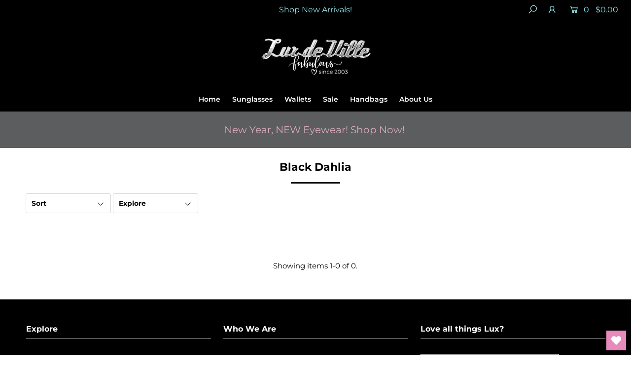

--- FILE ---
content_type: text/html; charset=utf-8
request_url: https://www.luxdeville.com/collections/black-dahlia
body_size: 52444
content:
<!DOCTYPE html>
<!--[if lt IE 7 ]><html class="ie ie6" lang="en"> <![endif]-->
<!--[if IE 7 ]><html class="ie ie7" lang="en"> <![endif]-->
<!--[if IE 8 ]><html class="ie ie8" lang="en"> <![endif]-->
<!--[if (gte IE 9)|!(IE)]><!--><html lang="en" class="no-js"> <!--<![endif]-->
<head>
  <!-- Google tag (gtag.js) -->
<script async src="https://www.googletagmanager.com/gtag/js?id=G-W05BPLK3XZ"></script>
<script>
  window.dataLayer = window.dataLayer || [];
  function gtag(){dataLayer.push(arguments);}
  gtag('js', new Date());

  gtag('config', 'G-W05BPLK3XZ');
</script>
<meta name="google-site-verification" content="-f2zY39iMelOG3lK03Oghk_gy7vH8jbuEBZ-rEOlmQc" />

  <meta charset="utf-8" />

    
  

  
  

  
  

  
  

  
  

  
  

  
  

  
  

  
  

  
  

  
  

  
  

  
  

  
  

  
  

  
  

  
  

  




<meta property="og:site_name" content="Lux de Ville">
<meta property="og:url" content="https://www.luxdeville.com/collections/black-dahlia">
<meta property="og:title" content="Black Dahlia">
<meta property="og:type" content="product.group">
<meta property="og:description" content="We combine our love of vintage, adding a bold retro touch, a dash of punk rock, and a whole lot of quality and infuse it into our designs for luxury totes, sunglasses, & accessories to help you stand out in a crowd!">

<meta property="og:image" content="http://www.luxdeville.com/cdn/shop/collections/LUX-09_3334d582-47ff-4130-a67c-7e494cb0a23e_1200x1200.jpg?v=1574404452">
<meta property="og:image:secure_url" content="https://www.luxdeville.com/cdn/shop/collections/LUX-09_3334d582-47ff-4130-a67c-7e494cb0a23e_1200x1200.jpg?v=1574404452">


<meta name="twitter:card" content="summary_large_image">
<meta name="twitter:title" content="Black Dahlia">
<meta name="twitter:description" content="We combine our love of vintage, adding a bold retro touch, a dash of punk rock, and a whole lot of quality and infuse it into our designs for luxury totes, sunglasses, & accessories to help you stand out in a crowd!">


    <!-- SEO
  ================================================== -->
  <title>
    Black Dahlia &ndash; Lux de Ville
  </title>
  
  <link rel="canonical" href="https://www.luxdeville.com/collections/black-dahlia" />

    <!-- CSS
  ================================================== -->

  <link href="//www.luxdeville.com/cdn/shop/t/12/assets/stylesheet.css?v=129878583849558091891764619725" rel="stylesheet" type="text/css" media="all" />
  <link href="//www.luxdeville.com/cdn/shop/t/12/assets/queries.css?v=57811071072193933851632787436" rel="stylesheet" type="text/css" media="all" />

    <!-- JS
  ================================================== -->

  <script src="//ajax.googleapis.com/ajax/libs/jquery/2.2.4/jquery.min.js" type="text/javascript"></script>
  <script src="//www.luxdeville.com/cdn/shop/t/12/assets/eventemitter3.min.js?v=27939738353326123541673486893" type="text/javascript"></script>

  

  <script src="//www.luxdeville.com/cdn/shop/t/12/assets/theme.js?v=81743862992218255491687208925" type="text/javascript"></script>
  <script src="//www.luxdeville.com/cdn/shopifycloud/storefront/assets/themes_support/option_selection-b017cd28.js" type="text/javascript"></script>
  <script src="//www.luxdeville.com/cdn/shop/t/12/assets/instafeed.js?v=58777072800108370171632787408" type="text/javascript"></script>

  <meta name="viewport" content="width=device-width, initial-scale=1">

  
  <link rel="shortcut icon" href="//www.luxdeville.com/cdn/shop/files/favicon-32x32_32x32.png?v=1689341066" type="image/png" />
  
  
  <script>window.performance && window.performance.mark && window.performance.mark('shopify.content_for_header.start');</script><meta name="google-site-verification" content="-f2zY39iMelOG3lK03Oghk_gy7vH8jbuEBZ-rEOlmQc">
<meta id="shopify-digital-wallet" name="shopify-digital-wallet" content="/24489315/digital_wallets/dialog">
<meta name="shopify-checkout-api-token" content="c7be788d089a5e04dccde19c1a6d0c77">
<meta id="in-context-paypal-metadata" data-shop-id="24489315" data-venmo-supported="true" data-environment="production" data-locale="en_US" data-paypal-v4="true" data-currency="USD">
<link rel="alternate" type="application/atom+xml" title="Feed" href="/collections/black-dahlia.atom" />
<link rel="alternate" type="application/json+oembed" href="https://www.luxdeville.com/collections/black-dahlia.oembed">
<script async="async" src="/checkouts/internal/preloads.js?locale=en-US"></script>
<link rel="preconnect" href="https://shop.app" crossorigin="anonymous">
<script async="async" src="https://shop.app/checkouts/internal/preloads.js?locale=en-US&shop_id=24489315" crossorigin="anonymous"></script>
<script id="apple-pay-shop-capabilities" type="application/json">{"shopId":24489315,"countryCode":"US","currencyCode":"USD","merchantCapabilities":["supports3DS"],"merchantId":"gid:\/\/shopify\/Shop\/24489315","merchantName":"Lux de Ville","requiredBillingContactFields":["postalAddress","email","phone"],"requiredShippingContactFields":["postalAddress","email","phone"],"shippingType":"shipping","supportedNetworks":["visa","masterCard","amex","discover","elo","jcb"],"total":{"type":"pending","label":"Lux de Ville","amount":"1.00"},"shopifyPaymentsEnabled":true,"supportsSubscriptions":true}</script>
<script id="shopify-features" type="application/json">{"accessToken":"c7be788d089a5e04dccde19c1a6d0c77","betas":["rich-media-storefront-analytics"],"domain":"www.luxdeville.com","predictiveSearch":true,"shopId":24489315,"locale":"en"}</script>
<script>var Shopify = Shopify || {};
Shopify.shop = "luxdeville.myshopify.com";
Shopify.locale = "en";
Shopify.currency = {"active":"USD","rate":"1.0"};
Shopify.country = "US";
Shopify.theme = {"name":"Icon with Installments message","id":127598493881,"schema_name":"Icon","schema_version":"6.6.3","theme_store_id":686,"role":"main"};
Shopify.theme.handle = "null";
Shopify.theme.style = {"id":null,"handle":null};
Shopify.cdnHost = "www.luxdeville.com/cdn";
Shopify.routes = Shopify.routes || {};
Shopify.routes.root = "/";</script>
<script type="module">!function(o){(o.Shopify=o.Shopify||{}).modules=!0}(window);</script>
<script>!function(o){function n(){var o=[];function n(){o.push(Array.prototype.slice.apply(arguments))}return n.q=o,n}var t=o.Shopify=o.Shopify||{};t.loadFeatures=n(),t.autoloadFeatures=n()}(window);</script>
<script>
  window.ShopifyPay = window.ShopifyPay || {};
  window.ShopifyPay.apiHost = "shop.app\/pay";
  window.ShopifyPay.redirectState = null;
</script>
<script id="shop-js-analytics" type="application/json">{"pageType":"collection"}</script>
<script defer="defer" async type="module" src="//www.luxdeville.com/cdn/shopifycloud/shop-js/modules/v2/client.init-shop-cart-sync_WVOgQShq.en.esm.js"></script>
<script defer="defer" async type="module" src="//www.luxdeville.com/cdn/shopifycloud/shop-js/modules/v2/chunk.common_C_13GLB1.esm.js"></script>
<script defer="defer" async type="module" src="//www.luxdeville.com/cdn/shopifycloud/shop-js/modules/v2/chunk.modal_CLfMGd0m.esm.js"></script>
<script type="module">
  await import("//www.luxdeville.com/cdn/shopifycloud/shop-js/modules/v2/client.init-shop-cart-sync_WVOgQShq.en.esm.js");
await import("//www.luxdeville.com/cdn/shopifycloud/shop-js/modules/v2/chunk.common_C_13GLB1.esm.js");
await import("//www.luxdeville.com/cdn/shopifycloud/shop-js/modules/v2/chunk.modal_CLfMGd0m.esm.js");

  window.Shopify.SignInWithShop?.initShopCartSync?.({"fedCMEnabled":true,"windoidEnabled":true});

</script>
<script>
  window.Shopify = window.Shopify || {};
  if (!window.Shopify.featureAssets) window.Shopify.featureAssets = {};
  window.Shopify.featureAssets['shop-js'] = {"shop-cart-sync":["modules/v2/client.shop-cart-sync_DuR37GeY.en.esm.js","modules/v2/chunk.common_C_13GLB1.esm.js","modules/v2/chunk.modal_CLfMGd0m.esm.js"],"init-fed-cm":["modules/v2/client.init-fed-cm_BucUoe6W.en.esm.js","modules/v2/chunk.common_C_13GLB1.esm.js","modules/v2/chunk.modal_CLfMGd0m.esm.js"],"shop-toast-manager":["modules/v2/client.shop-toast-manager_B0JfrpKj.en.esm.js","modules/v2/chunk.common_C_13GLB1.esm.js","modules/v2/chunk.modal_CLfMGd0m.esm.js"],"init-shop-cart-sync":["modules/v2/client.init-shop-cart-sync_WVOgQShq.en.esm.js","modules/v2/chunk.common_C_13GLB1.esm.js","modules/v2/chunk.modal_CLfMGd0m.esm.js"],"shop-button":["modules/v2/client.shop-button_B_U3bv27.en.esm.js","modules/v2/chunk.common_C_13GLB1.esm.js","modules/v2/chunk.modal_CLfMGd0m.esm.js"],"init-windoid":["modules/v2/client.init-windoid_DuP9q_di.en.esm.js","modules/v2/chunk.common_C_13GLB1.esm.js","modules/v2/chunk.modal_CLfMGd0m.esm.js"],"shop-cash-offers":["modules/v2/client.shop-cash-offers_BmULhtno.en.esm.js","modules/v2/chunk.common_C_13GLB1.esm.js","modules/v2/chunk.modal_CLfMGd0m.esm.js"],"pay-button":["modules/v2/client.pay-button_CrPSEbOK.en.esm.js","modules/v2/chunk.common_C_13GLB1.esm.js","modules/v2/chunk.modal_CLfMGd0m.esm.js"],"init-customer-accounts":["modules/v2/client.init-customer-accounts_jNk9cPYQ.en.esm.js","modules/v2/client.shop-login-button_DJ5ldayH.en.esm.js","modules/v2/chunk.common_C_13GLB1.esm.js","modules/v2/chunk.modal_CLfMGd0m.esm.js"],"avatar":["modules/v2/client.avatar_BTnouDA3.en.esm.js"],"checkout-modal":["modules/v2/client.checkout-modal_pBPyh9w8.en.esm.js","modules/v2/chunk.common_C_13GLB1.esm.js","modules/v2/chunk.modal_CLfMGd0m.esm.js"],"init-shop-for-new-customer-accounts":["modules/v2/client.init-shop-for-new-customer-accounts_BUoCy7a5.en.esm.js","modules/v2/client.shop-login-button_DJ5ldayH.en.esm.js","modules/v2/chunk.common_C_13GLB1.esm.js","modules/v2/chunk.modal_CLfMGd0m.esm.js"],"init-customer-accounts-sign-up":["modules/v2/client.init-customer-accounts-sign-up_CnczCz9H.en.esm.js","modules/v2/client.shop-login-button_DJ5ldayH.en.esm.js","modules/v2/chunk.common_C_13GLB1.esm.js","modules/v2/chunk.modal_CLfMGd0m.esm.js"],"init-shop-email-lookup-coordinator":["modules/v2/client.init-shop-email-lookup-coordinator_CzjY5t9o.en.esm.js","modules/v2/chunk.common_C_13GLB1.esm.js","modules/v2/chunk.modal_CLfMGd0m.esm.js"],"shop-follow-button":["modules/v2/client.shop-follow-button_CsYC63q7.en.esm.js","modules/v2/chunk.common_C_13GLB1.esm.js","modules/v2/chunk.modal_CLfMGd0m.esm.js"],"shop-login-button":["modules/v2/client.shop-login-button_DJ5ldayH.en.esm.js","modules/v2/chunk.common_C_13GLB1.esm.js","modules/v2/chunk.modal_CLfMGd0m.esm.js"],"shop-login":["modules/v2/client.shop-login_B9ccPdmx.en.esm.js","modules/v2/chunk.common_C_13GLB1.esm.js","modules/v2/chunk.modal_CLfMGd0m.esm.js"],"lead-capture":["modules/v2/client.lead-capture_D0K_KgYb.en.esm.js","modules/v2/chunk.common_C_13GLB1.esm.js","modules/v2/chunk.modal_CLfMGd0m.esm.js"],"payment-terms":["modules/v2/client.payment-terms_BWmiNN46.en.esm.js","modules/v2/chunk.common_C_13GLB1.esm.js","modules/v2/chunk.modal_CLfMGd0m.esm.js"]};
</script>
<script>(function() {
  var isLoaded = false;
  function asyncLoad() {
    if (isLoaded) return;
    isLoaded = true;
    var urls = ["\/\/shopify.privy.com\/widget.js?shop=luxdeville.myshopify.com","https:\/\/chimpstatic.com\/mcjs-connected\/js\/users\/d8a05bdaae497177c68983081\/f319e626e3d8f2afc1ebde672.js?shop=luxdeville.myshopify.com","https:\/\/wishlisthero-assets.revampco.com\/store-front\/bundle2.js?shop=luxdeville.myshopify.com","\/\/www.powr.io\/powr.js?powr-token=luxdeville.myshopify.com\u0026external-type=shopify\u0026shop=luxdeville.myshopify.com","https:\/\/upsells.boldapps.net\/v2_ui\/js\/UpsellTracker.js?shop=luxdeville.myshopify.com","https:\/\/upsells.boldapps.net\/v2_ui\/js\/upsell.js?shop=luxdeville.myshopify.com","\/\/cdn.shopify.com\/proxy\/4107fc45b23d09fd404b3143ca7182a34086f9ad1e888b53b3fcac2ffbf08bb8\/bingshoppingtool-t2app-prod.trafficmanager.net\/uet\/tracking_script?shop=luxdeville.myshopify.com\u0026sp-cache-control=cHVibGljLCBtYXgtYWdlPTkwMA","https:\/\/cdn.routeapp.io\/route-widget-shopify\/v2\/route-widget-shopify-stable-v2.min.js?shop=luxdeville.myshopify.com","https:\/\/cdn.hextom.com\/js\/freeshippingbar.js?shop=luxdeville.myshopify.com"];
    for (var i = 0; i < urls.length; i++) {
      var s = document.createElement('script');
      s.type = 'text/javascript';
      s.async = true;
      s.src = urls[i];
      var x = document.getElementsByTagName('script')[0];
      x.parentNode.insertBefore(s, x);
    }
  };
  if(window.attachEvent) {
    window.attachEvent('onload', asyncLoad);
  } else {
    window.addEventListener('load', asyncLoad, false);
  }
})();</script>
<script id="__st">var __st={"a":24489315,"offset":-28800,"reqid":"55202d10-aebf-4874-b335-94e5b52433ce-1769625992","pageurl":"www.luxdeville.com\/collections\/black-dahlia","u":"518cc14bbc87","p":"collection","rtyp":"collection","rid":33042301018};</script>
<script>window.ShopifyPaypalV4VisibilityTracking = true;</script>
<script id="captcha-bootstrap">!function(){'use strict';const t='contact',e='account',n='new_comment',o=[[t,t],['blogs',n],['comments',n],[t,'customer']],c=[[e,'customer_login'],[e,'guest_login'],[e,'recover_customer_password'],[e,'create_customer']],r=t=>t.map((([t,e])=>`form[action*='/${t}']:not([data-nocaptcha='true']) input[name='form_type'][value='${e}']`)).join(','),a=t=>()=>t?[...document.querySelectorAll(t)].map((t=>t.form)):[];function s(){const t=[...o],e=r(t);return a(e)}const i='password',u='form_key',d=['recaptcha-v3-token','g-recaptcha-response','h-captcha-response',i],f=()=>{try{return window.sessionStorage}catch{return}},m='__shopify_v',_=t=>t.elements[u];function p(t,e,n=!1){try{const o=window.sessionStorage,c=JSON.parse(o.getItem(e)),{data:r}=function(t){const{data:e,action:n}=t;return t[m]||n?{data:e,action:n}:{data:t,action:n}}(c);for(const[e,n]of Object.entries(r))t.elements[e]&&(t.elements[e].value=n);n&&o.removeItem(e)}catch(o){console.error('form repopulation failed',{error:o})}}const l='form_type',E='cptcha';function T(t){t.dataset[E]=!0}const w=window,h=w.document,L='Shopify',v='ce_forms',y='captcha';let A=!1;((t,e)=>{const n=(g='f06e6c50-85a8-45c8-87d0-21a2b65856fe',I='https://cdn.shopify.com/shopifycloud/storefront-forms-hcaptcha/ce_storefront_forms_captcha_hcaptcha.v1.5.2.iife.js',D={infoText:'Protected by hCaptcha',privacyText:'Privacy',termsText:'Terms'},(t,e,n)=>{const o=w[L][v],c=o.bindForm;if(c)return c(t,g,e,D).then(n);var r;o.q.push([[t,g,e,D],n]),r=I,A||(h.body.append(Object.assign(h.createElement('script'),{id:'captcha-provider',async:!0,src:r})),A=!0)});var g,I,D;w[L]=w[L]||{},w[L][v]=w[L][v]||{},w[L][v].q=[],w[L][y]=w[L][y]||{},w[L][y].protect=function(t,e){n(t,void 0,e),T(t)},Object.freeze(w[L][y]),function(t,e,n,w,h,L){const[v,y,A,g]=function(t,e,n){const i=e?o:[],u=t?c:[],d=[...i,...u],f=r(d),m=r(i),_=r(d.filter((([t,e])=>n.includes(e))));return[a(f),a(m),a(_),s()]}(w,h,L),I=t=>{const e=t.target;return e instanceof HTMLFormElement?e:e&&e.form},D=t=>v().includes(t);t.addEventListener('submit',(t=>{const e=I(t);if(!e)return;const n=D(e)&&!e.dataset.hcaptchaBound&&!e.dataset.recaptchaBound,o=_(e),c=g().includes(e)&&(!o||!o.value);(n||c)&&t.preventDefault(),c&&!n&&(function(t){try{if(!f())return;!function(t){const e=f();if(!e)return;const n=_(t);if(!n)return;const o=n.value;o&&e.removeItem(o)}(t);const e=Array.from(Array(32),(()=>Math.random().toString(36)[2])).join('');!function(t,e){_(t)||t.append(Object.assign(document.createElement('input'),{type:'hidden',name:u})),t.elements[u].value=e}(t,e),function(t,e){const n=f();if(!n)return;const o=[...t.querySelectorAll(`input[type='${i}']`)].map((({name:t})=>t)),c=[...d,...o],r={};for(const[a,s]of new FormData(t).entries())c.includes(a)||(r[a]=s);n.setItem(e,JSON.stringify({[m]:1,action:t.action,data:r}))}(t,e)}catch(e){console.error('failed to persist form',e)}}(e),e.submit())}));const S=(t,e)=>{t&&!t.dataset[E]&&(n(t,e.some((e=>e===t))),T(t))};for(const o of['focusin','change'])t.addEventListener(o,(t=>{const e=I(t);D(e)&&S(e,y())}));const B=e.get('form_key'),M=e.get(l),P=B&&M;t.addEventListener('DOMContentLoaded',(()=>{const t=y();if(P)for(const e of t)e.elements[l].value===M&&p(e,B);[...new Set([...A(),...v().filter((t=>'true'===t.dataset.shopifyCaptcha))])].forEach((e=>S(e,t)))}))}(h,new URLSearchParams(w.location.search),n,t,e,['guest_login'])})(!0,!0)}();</script>
<script integrity="sha256-4kQ18oKyAcykRKYeNunJcIwy7WH5gtpwJnB7kiuLZ1E=" data-source-attribution="shopify.loadfeatures" defer="defer" src="//www.luxdeville.com/cdn/shopifycloud/storefront/assets/storefront/load_feature-a0a9edcb.js" crossorigin="anonymous"></script>
<script crossorigin="anonymous" defer="defer" src="//www.luxdeville.com/cdn/shopifycloud/storefront/assets/shopify_pay/storefront-65b4c6d7.js?v=20250812"></script>
<script data-source-attribution="shopify.dynamic_checkout.dynamic.init">var Shopify=Shopify||{};Shopify.PaymentButton=Shopify.PaymentButton||{isStorefrontPortableWallets:!0,init:function(){window.Shopify.PaymentButton.init=function(){};var t=document.createElement("script");t.src="https://www.luxdeville.com/cdn/shopifycloud/portable-wallets/latest/portable-wallets.en.js",t.type="module",document.head.appendChild(t)}};
</script>
<script data-source-attribution="shopify.dynamic_checkout.buyer_consent">
  function portableWalletsHideBuyerConsent(e){var t=document.getElementById("shopify-buyer-consent"),n=document.getElementById("shopify-subscription-policy-button");t&&n&&(t.classList.add("hidden"),t.setAttribute("aria-hidden","true"),n.removeEventListener("click",e))}function portableWalletsShowBuyerConsent(e){var t=document.getElementById("shopify-buyer-consent"),n=document.getElementById("shopify-subscription-policy-button");t&&n&&(t.classList.remove("hidden"),t.removeAttribute("aria-hidden"),n.addEventListener("click",e))}window.Shopify?.PaymentButton&&(window.Shopify.PaymentButton.hideBuyerConsent=portableWalletsHideBuyerConsent,window.Shopify.PaymentButton.showBuyerConsent=portableWalletsShowBuyerConsent);
</script>
<script data-source-attribution="shopify.dynamic_checkout.cart.bootstrap">document.addEventListener("DOMContentLoaded",(function(){function t(){return document.querySelector("shopify-accelerated-checkout-cart, shopify-accelerated-checkout")}if(t())Shopify.PaymentButton.init();else{new MutationObserver((function(e,n){t()&&(Shopify.PaymentButton.init(),n.disconnect())})).observe(document.body,{childList:!0,subtree:!0})}}));
</script>
<link id="shopify-accelerated-checkout-styles" rel="stylesheet" media="screen" href="https://www.luxdeville.com/cdn/shopifycloud/portable-wallets/latest/accelerated-checkout-backwards-compat.css" crossorigin="anonymous">
<style id="shopify-accelerated-checkout-cart">
        #shopify-buyer-consent {
  margin-top: 1em;
  display: inline-block;
  width: 100%;
}

#shopify-buyer-consent.hidden {
  display: none;
}

#shopify-subscription-policy-button {
  background: none;
  border: none;
  padding: 0;
  text-decoration: underline;
  font-size: inherit;
  cursor: pointer;
}

#shopify-subscription-policy-button::before {
  box-shadow: none;
}

      </style>

<script>window.performance && window.performance.mark && window.performance.mark('shopify.content_for_header.end');</script>

<script>window.BOLD = window.BOLD || {};
    window.BOLD.common = window.BOLD.common || {};
    window.BOLD.common.Shopify = window.BOLD.common.Shopify || {};
    window.BOLD.common.Shopify.shop = {
      domain: 'www.luxdeville.com',
      permanent_domain: 'luxdeville.myshopify.com',
      url: 'https://www.luxdeville.com',
      secure_url: 'https://www.luxdeville.com',
      money_format: "${{amount}}",
      currency: "USD"
    };
    window.BOLD.common.Shopify.customer = {
      id: null,
      tags: null,
    };
    window.BOLD.common.Shopify.cart = {"note":null,"attributes":{},"original_total_price":0,"total_price":0,"total_discount":0,"total_weight":0.0,"item_count":0,"items":[],"requires_shipping":false,"currency":"USD","items_subtotal_price":0,"cart_level_discount_applications":[],"checkout_charge_amount":0};
    window.BOLD.common.template = 'collection';window.BOLD.common.Shopify.formatMoney = function(money, format) {
        function n(t, e) {
            return "undefined" == typeof t ? e : t
        }
        function r(t, e, r, i) {
            if (e = n(e, 2),
                r = n(r, ","),
                i = n(i, "."),
            isNaN(t) || null == t)
                return 0;
            t = (t / 100).toFixed(e);
            var o = t.split(".")
                , a = o[0].replace(/(\d)(?=(\d\d\d)+(?!\d))/g, "$1" + r)
                , s = o[1] ? i + o[1] : "";
            return a + s
        }
        "string" == typeof money && (money = money.replace(".", ""));
        var i = ""
            , o = /\{\{\s*(\w+)\s*\}\}/
            , a = format || window.BOLD.common.Shopify.shop.money_format || window.Shopify.money_format || "$ {{ amount }}";
        switch (a.match(o)[1]) {
            case "amount":
                i = r(money, 2, ",", ".");
                break;
            case "amount_no_decimals":
                i = r(money, 0, ",", ".");
                break;
            case "amount_with_comma_separator":
                i = r(money, 2, ".", ",");
                break;
            case "amount_no_decimals_with_comma_separator":
                i = r(money, 0, ".", ",");
                break;
            case "amount_with_space_separator":
                i = r(money, 2, " ", ",");
                break;
            case "amount_no_decimals_with_space_separator":
                i = r(money, 0, " ", ",");
                break;
            case "amount_with_apostrophe_separator":
                i = r(money, 2, "'", ".");
                break;
        }
        return a.replace(o, i);
    };
    window.BOLD.common.Shopify.saveProduct = function (handle, product) {
      if (typeof handle === 'string' && typeof window.BOLD.common.Shopify.products[handle] === 'undefined') {
        if (typeof product === 'number') {
          window.BOLD.common.Shopify.handles[product] = handle;
          product = { id: product };
        }
        window.BOLD.common.Shopify.products[handle] = product;
      }
    };
    window.BOLD.common.Shopify.saveVariant = function (variant_id, variant) {
      if (typeof variant_id === 'number' && typeof window.BOLD.common.Shopify.variants[variant_id] === 'undefined') {
        window.BOLD.common.Shopify.variants[variant_id] = variant;
      }
    };window.BOLD.common.Shopify.products = window.BOLD.common.Shopify.products || {};
    window.BOLD.common.Shopify.variants = window.BOLD.common.Shopify.variants || {};
    window.BOLD.common.Shopify.handles = window.BOLD.common.Shopify.handles || {};window.BOLD.common.Shopify.saveProduct(null, null);window.BOLD.apps_installed = {"Product Upsell":3} || {};window.BOLD.common.Shopify.metafields = window.BOLD.common.Shopify.metafields || {};window.BOLD.common.Shopify.metafields["bold_rp"] = {};window.BOLD.common.Shopify.metafields["bold_csp_defaults"] = {};window.BOLD.common.cacheParams = window.BOLD.common.cacheParams || {};
</script><link href="//www.luxdeville.com/cdn/shop/t/12/assets/bold-upsell.css?v=35402321594172448161632787390" rel="stylesheet" type="text/css" media="all" />
<link href="//www.luxdeville.com/cdn/shop/t/12/assets/bold-upsell-custom.css?v=150135899998303055901632787390" rel="stylesheet" type="text/css" media="all" /><link rel="next" href="/next"/>
  <link rel="prev" href="/prev"/>












<!-- "snippets/booster-common.liquid" was not rendered, the associated app was uninstalled -->

    <script>
    
      
    window.ufeStore = {
      collections: [],
      tags: ''.split(','),
      selectedVariantId: null,
      moneyFormat: "${{amount}}",
      moneyFormatWithCurrency: "${{amount}} USD",
      currency: "USD",
      customerId: null,
      productAvailable: null,
      productMapping: []
    }
    
    
      window.ufeStore.cartTotal = 0;
      
    
    
    
    window.isUfeInstalled = false;
    function ufeScriptLoader(scriptUrl) {
        var element = document.createElement('script');
        element.src = scriptUrl;
        element.type = 'text/javascript';
        document.getElementsByTagName('head')[0].appendChild(element);
    }
    if(window.isUfeInstalled) console.log('%c UFE: Funnel Engines ⚡️ Full Throttle  🦾😎!', 'font-weight: bold; letter-spacing: 2px; font-family: system-ui, -apple-system, BlinkMacSystemFont, "Segoe UI", "Roboto", "Oxygen", "Ubuntu", Arial, sans-serif;font-size: 20px;color: rgb(25, 124, 255); text-shadow: 2px 2px 0 rgb(62, 246, 255)');
    if(!('noModule' in HTMLScriptElement.prototype) && window.isUfeInstalled) {
        ufeScriptLoader('https://ufe.helixo.co/scripts/sdk.es5.min.js');
        console.log('UFE: ES5 Script Loading');
    }
    </script>
    
    
    
<!-- Font icon for header icons -->
<link href="https://wishlisthero-assets.revampco.com/safe-icons/css/wishlisthero-icons.css" rel="stylesheet"/>
<!-- Style for floating buttons and others -->
<style type="text/css">
    .wishlisthero-floating {
        position: absolute;
          right:5px;
        top: 5px;
        z-index: 23;
        border-radius: 100%;
    }

    .wishlisthero-floating:hover {
        background-color: rgba(0, 0, 0, 0.05);
    }

    .wishlisthero-floating button {
        font-size: 20px !important;
        width: 40px !important;
        padding: 0.125em 0 0 !important;
    }
.MuiTypography-body2 ,.MuiTypography-body1 ,.MuiTypography-caption ,.MuiTypography-button ,.MuiTypography-h1 ,.MuiTypography-h2 ,.MuiTypography-h3 ,.MuiTypography-h4 ,.MuiTypography-h5 ,.MuiTypography-h6 ,.MuiTypography-subtitle1 ,.MuiTypography-subtitle2 ,.MuiTypography-overline , MuiButton-root,  .MuiCardHeader-title a{
     font-family: inherit !important; /*Roboto, Helvetica, Arial, sans-serif;*/
}
.MuiTypography-h1 , .MuiTypography-h2 , .MuiTypography-h3 , .MuiTypography-h4 , .MuiTypography-h5 , .MuiTypography-h6 ,  .MuiCardHeader-title a{
     font-family: ,  !important;
     font-family: ,  !important;
     font-family: ,  !important;
     font-family: ,  !important;
}

    /****************************************************************************************/
    /* For some theme shared view need some spacing */
    /*
    #wishlist-hero-shared-list-view {
  margin-top: 15px;
  margin-bottom: 15px;
}
#wishlist-hero-shared-list-view h1 {
  padding-left: 5px;
}

#wishlisthero-product-page-button-container {
  padding-top: 15px;
}
*/
    /****************************************************************************************/
    /* #wishlisthero-product-page-button-container button {
  padding-left: 1px !important;
} */
    /****************************************************************************************/
    /* Customize the indicator when wishlist has items AND the normal indicator not working */
/*     span.wishlist-hero-items-count {

  top: 0px;
  right: -6px;



}

@media screen and (max-width: 749px){
.wishlisthero-product-page-button-container{
width:100%
}
.wishlisthero-product-page-button-container button{
 margin-left:auto !important; margin-right: auto !important;
}
}
@media screen and (max-width: 749px) {
span.wishlist-hero-items-count {
top: 10px;
right: 3px;
}
}*/
</style>
<script>window.wishlisthero_cartDotClasses=['site-header__cart-count', 'is-visible'];</script>
 <script type='text/javascript'>try{
   window.WishListHero_setting = {"ButtonColor":"rgba(233, 138, 189, 1)","IconColor":"rgba(255, 255, 255, 1)","IconType":"Heart","ButtonTextBeforeAdding":"ADD TO WISHLIST","ButtonTextAfterAdding":"ADDED TO WISHLIST","AnimationAfterAddition":"None","ButtonTextAddToCart":"ADD TO CART","ButtonTextAddAllToCart":"ADD ALL TO CART","ButtonTextRemoveAllToCart":"REMOVE ALL FROM WISHLIST","AddedProductNotificationText":"Product added to wishlist successfully","AddedProductToCartNotificationText":"Product successfully added to cart ","ViewCartLinkText":"View Cart","SharePopup_TitleText":"Share My Wishlist","SharePopup_shareBtnText":"Share","SharePopup_shareHederText":"Share on Social Networks","SharePopup_shareCopyText":"or copy Wishlist link to share","SharePopup_shareCancelBtnText":"Cancel","SharePopup_shareCopyBtnText":"Copy","SendEMailPopup_BtnText":"Send Email","SendEMailPopup_FromText":"From Name","SendEMailPopup_ToText":"To Email","SendEMailPopup_BodyText":"Body","SendEMailPopup_SendBtnText":"Send","SendEMailPopup_TitleText":"Send My Wislist via Email","AddProductMessageText":"Add all items to cart?","RemoveProductMessageText":"Are you sure you want to remove this item from your wishlist?","RemoveAllProductMessageText":"Are you sure you want to remove all items from your wishlist?","RemovedProductNotificationText":"Product removed from wishlist successfully","AddAllOutOfStockProductNotificationText":"Beep Boop... We're Sorry! We've encountered an error - please try again ","RemovePopupOkText":"OK","RemovePopup_HeaderText":"ARE YOU SURE?","ViewWishlistText":"View wishlist","EmptyWishlistText":"Your wishlist is lonely! ","BuyNowButtonText":"Buy Now","BuyNowButtonColor":"rgb(218, 141, 207)","BuyNowTextButtonColor":"rgb(255, 255, 255)","Wishlist_Title":"My Wishlist","WishlistHeaderTitleAlignment":"Left","WishlistProductImageSize":"Normal","PriceColor":"rgb(0, 122, 206)","HeaderFontSize":"30","PriceFontSize":"18","ProductNameFontSize":"16","LaunchPointType":"floating_point","DisplayWishlistAs":"popup_window","DisplayButtonAs":"text_with_icon","PopupSize":"md","HideAddToCartButton":false,"NoRedirectAfterAddToCart":false,"DisableGuestCustomer":false,"LoginPopupContent":"Please login to save your wishlist across devices.","LoginPopupLoginBtnText":"Login","LoginPopupContentFontSize":"20","NotificationPopupPosition":"right","WishlistButtonTextColor":"rgba(255, 255, 255, 1)","EnableRemoveFromWishlistAfterAddButtonText":"REMOVE FROM WISHLIST","_id":"6014784d2a19dc08dc79f68a","EnableCollection":false,"EnableShare":true,"RemovePowerBy":false,"EnableFBPixel":false,"DisapleApp":false,"FloatPointPossition":"bottom_right","HeartStateToggle":true,"HeaderMenuItemsIndicator":true,"EnableRemoveFromWishlistAfterAdd":true,"ButtonTextOutOfStock":"OUT OF STOCK :(","Shop":"luxdeville.myshopify.com","shop":"luxdeville.myshopify.com","Status":"Active","Plan":"SILVER"};  
  }catch(e){ console.error('Error loading config',e); } </script>

  
<!-- Start of Judge.me Core -->
<link rel="dns-prefetch" href="https://cdn.judge.me/">
<script data-cfasync='false' class='jdgm-settings-script'>window.jdgmSettings={"pagination":5,"disable_web_reviews":false,"badge_no_review_text":"No reviews","badge_n_reviews_text":"{{ n }} review/reviews","hide_badge_preview_if_no_reviews":true,"badge_hide_text":false,"enforce_center_preview_badge":false,"widget_title":"Customer Reviews","widget_open_form_text":"Write a review","widget_close_form_text":"Cancel review","widget_refresh_page_text":"Refresh page","widget_summary_text":"Based on {{ number_of_reviews }} review/reviews","widget_no_review_text":"Be the first to write a review","widget_name_field_text":"Display name","widget_verified_name_field_text":"Verified Name (public)","widget_name_placeholder_text":"Display name","widget_required_field_error_text":"This field is required.","widget_email_field_text":"Email address","widget_verified_email_field_text":"Verified Email (private, can not be edited)","widget_email_placeholder_text":"Your email address","widget_email_field_error_text":"Please enter a valid email address.","widget_rating_field_text":"Rating","widget_review_title_field_text":"Review Title","widget_review_title_placeholder_text":"Give your review a title","widget_review_body_field_text":"Review content","widget_review_body_placeholder_text":"Start writing here...","widget_pictures_field_text":"Picture/Video (optional)","widget_submit_review_text":"Submit Review","widget_submit_verified_review_text":"Submit Verified Review","widget_submit_success_msg_with_auto_publish":"Thank you! Please refresh the page in a few moments to see your review. You can remove or edit your review by logging into \u003ca href='https://judge.me/login' target='_blank' rel='nofollow noopener'\u003eJudge.me\u003c/a\u003e","widget_submit_success_msg_no_auto_publish":"Thank you! Your review will be published as soon as it is approved by the shop admin. You can remove or edit your review by logging into \u003ca href='https://judge.me/login' target='_blank' rel='nofollow noopener'\u003eJudge.me\u003c/a\u003e","widget_show_default_reviews_out_of_total_text":"Showing {{ n_reviews_shown }} out of {{ n_reviews }} reviews.","widget_show_all_link_text":"Show all","widget_show_less_link_text":"Show less","widget_author_said_text":"{{ reviewer_name }} said:","widget_days_text":"{{ n }} days ago","widget_weeks_text":"{{ n }} week/weeks ago","widget_months_text":"{{ n }} month/months ago","widget_years_text":"{{ n }} year/years ago","widget_yesterday_text":"Yesterday","widget_today_text":"Today","widget_replied_text":"\u003e\u003e {{ shop_name }} replied:","widget_read_more_text":"Read more","widget_reviewer_name_as_initial":"","widget_rating_filter_color":"#fbcd0a","widget_rating_filter_see_all_text":"See all reviews","widget_sorting_most_recent_text":"Most Recent","widget_sorting_highest_rating_text":"Highest Rating","widget_sorting_lowest_rating_text":"Lowest Rating","widget_sorting_with_pictures_text":"Only Pictures","widget_sorting_most_helpful_text":"Most Helpful","widget_open_question_form_text":"Ask a question","widget_reviews_subtab_text":"Reviews","widget_questions_subtab_text":"Questions","widget_question_label_text":"Question","widget_answer_label_text":"Answer","widget_question_placeholder_text":"Write your question here","widget_submit_question_text":"Submit Question","widget_question_submit_success_text":"Thank you for your question! We will notify you once it gets answered.","verified_badge_text":"Verified","verified_badge_bg_color":"","verified_badge_text_color":"","verified_badge_placement":"left-of-reviewer-name","widget_review_max_height":"","widget_hide_border":false,"widget_social_share":false,"widget_thumb":false,"widget_review_location_show":false,"widget_location_format":"","all_reviews_include_out_of_store_products":true,"all_reviews_out_of_store_text":"(out of store)","all_reviews_pagination":100,"all_reviews_product_name_prefix_text":"about","enable_review_pictures":false,"enable_question_anwser":false,"widget_theme":"default","review_date_format":"mm/dd/yyyy","default_sort_method":"most-recent","widget_product_reviews_subtab_text":"Product Reviews","widget_shop_reviews_subtab_text":"Shop Reviews","widget_other_products_reviews_text":"Reviews for other products","widget_store_reviews_subtab_text":"Store reviews","widget_no_store_reviews_text":"This store hasn't received any reviews yet","widget_web_restriction_product_reviews_text":"This product hasn't received any reviews yet","widget_no_items_text":"No items found","widget_show_more_text":"Show more","widget_write_a_store_review_text":"Write a Store Review","widget_other_languages_heading":"Reviews in Other Languages","widget_translate_review_text":"Translate review to {{ language }}","widget_translating_review_text":"Translating...","widget_show_original_translation_text":"Show original ({{ language }})","widget_translate_review_failed_text":"Review couldn't be translated.","widget_translate_review_retry_text":"Retry","widget_translate_review_try_again_later_text":"Try again later","show_product_url_for_grouped_product":false,"widget_sorting_pictures_first_text":"Pictures First","show_pictures_on_all_rev_page_mobile":false,"show_pictures_on_all_rev_page_desktop":false,"floating_tab_hide_mobile_install_preference":false,"floating_tab_button_name":"★ Reviews","floating_tab_title":"Let customers speak for us","floating_tab_button_color":"","floating_tab_button_background_color":"","floating_tab_url":"","floating_tab_url_enabled":false,"floating_tab_tab_style":"text","all_reviews_text_badge_text":"Customers rate us {{ shop.metafields.judgeme.all_reviews_rating | round: 1 }}/5 based on {{ shop.metafields.judgeme.all_reviews_count }} reviews.","all_reviews_text_badge_text_branded_style":"{{ shop.metafields.judgeme.all_reviews_rating | round: 1 }} out of 5 stars based on {{ shop.metafields.judgeme.all_reviews_count }} reviews","is_all_reviews_text_badge_a_link":false,"show_stars_for_all_reviews_text_badge":false,"all_reviews_text_badge_url":"","all_reviews_text_style":"text","all_reviews_text_color_style":"judgeme_brand_color","all_reviews_text_color":"#108474","all_reviews_text_show_jm_brand":true,"featured_carousel_show_header":true,"featured_carousel_title":"Let customers speak for us","testimonials_carousel_title":"Customers are saying","videos_carousel_title":"Real customer stories","cards_carousel_title":"Customers are saying","featured_carousel_count_text":"from {{ n }} reviews","featured_carousel_add_link_to_all_reviews_page":false,"featured_carousel_url":"","featured_carousel_show_images":true,"featured_carousel_autoslide_interval":5,"featured_carousel_arrows_on_the_sides":false,"featured_carousel_height":250,"featured_carousel_width":80,"featured_carousel_image_size":0,"featured_carousel_image_height":250,"featured_carousel_arrow_color":"#eeeeee","verified_count_badge_style":"vintage","verified_count_badge_orientation":"horizontal","verified_count_badge_color_style":"judgeme_brand_color","verified_count_badge_color":"#108474","is_verified_count_badge_a_link":false,"verified_count_badge_url":"","verified_count_badge_show_jm_brand":true,"widget_rating_preset_default":5,"widget_first_sub_tab":"product-reviews","widget_show_histogram":true,"widget_histogram_use_custom_color":false,"widget_pagination_use_custom_color":false,"widget_star_use_custom_color":false,"widget_verified_badge_use_custom_color":false,"widget_write_review_use_custom_color":false,"picture_reminder_submit_button":"Upload Pictures","enable_review_videos":false,"mute_video_by_default":false,"widget_sorting_videos_first_text":"Videos First","widget_review_pending_text":"Pending","featured_carousel_items_for_large_screen":3,"social_share_options_order":"Facebook,Twitter","remove_microdata_snippet":false,"disable_json_ld":false,"enable_json_ld_products":false,"preview_badge_show_question_text":false,"preview_badge_no_question_text":"No questions","preview_badge_n_question_text":"{{ number_of_questions }} question/questions","qa_badge_show_icon":false,"qa_badge_position":"same-row","remove_judgeme_branding":false,"widget_add_search_bar":false,"widget_search_bar_placeholder":"Search","widget_sorting_verified_only_text":"Verified only","featured_carousel_theme":"default","featured_carousel_show_rating":true,"featured_carousel_show_title":true,"featured_carousel_show_body":true,"featured_carousel_show_date":false,"featured_carousel_show_reviewer":true,"featured_carousel_show_product":false,"featured_carousel_header_background_color":"#108474","featured_carousel_header_text_color":"#ffffff","featured_carousel_name_product_separator":"reviewed","featured_carousel_full_star_background":"#108474","featured_carousel_empty_star_background":"#dadada","featured_carousel_vertical_theme_background":"#f9fafb","featured_carousel_verified_badge_enable":false,"featured_carousel_verified_badge_color":"#108474","featured_carousel_border_style":"round","featured_carousel_review_line_length_limit":3,"featured_carousel_more_reviews_button_text":"Read more reviews","featured_carousel_view_product_button_text":"View product","all_reviews_page_load_reviews_on":"scroll","all_reviews_page_load_more_text":"Load More Reviews","disable_fb_tab_reviews":false,"enable_ajax_cdn_cache":false,"widget_public_name_text":"displayed publicly like","default_reviewer_name":"John Smith","default_reviewer_name_has_non_latin":true,"widget_reviewer_anonymous":"Anonymous","medals_widget_title":"Judge.me Review Medals","medals_widget_background_color":"#f9fafb","medals_widget_position":"footer_all_pages","medals_widget_border_color":"#f9fafb","medals_widget_verified_text_position":"left","medals_widget_use_monochromatic_version":false,"medals_widget_elements_color":"#108474","show_reviewer_avatar":true,"widget_invalid_yt_video_url_error_text":"Not a YouTube video URL","widget_max_length_field_error_text":"Please enter no more than {0} characters.","widget_show_country_flag":false,"widget_show_collected_via_shop_app":true,"widget_verified_by_shop_badge_style":"light","widget_verified_by_shop_text":"Verified by Shop","widget_show_photo_gallery":false,"widget_load_with_code_splitting":true,"widget_ugc_install_preference":false,"widget_ugc_title":"Made by us, Shared by you","widget_ugc_subtitle":"Tag us to see your picture featured in our page","widget_ugc_arrows_color":"#ffffff","widget_ugc_primary_button_text":"Buy Now","widget_ugc_primary_button_background_color":"#108474","widget_ugc_primary_button_text_color":"#ffffff","widget_ugc_primary_button_border_width":"0","widget_ugc_primary_button_border_style":"none","widget_ugc_primary_button_border_color":"#108474","widget_ugc_primary_button_border_radius":"25","widget_ugc_secondary_button_text":"Load More","widget_ugc_secondary_button_background_color":"#ffffff","widget_ugc_secondary_button_text_color":"#108474","widget_ugc_secondary_button_border_width":"2","widget_ugc_secondary_button_border_style":"solid","widget_ugc_secondary_button_border_color":"#108474","widget_ugc_secondary_button_border_radius":"25","widget_ugc_reviews_button_text":"View Reviews","widget_ugc_reviews_button_background_color":"#ffffff","widget_ugc_reviews_button_text_color":"#108474","widget_ugc_reviews_button_border_width":"2","widget_ugc_reviews_button_border_style":"solid","widget_ugc_reviews_button_border_color":"#108474","widget_ugc_reviews_button_border_radius":"25","widget_ugc_reviews_button_link_to":"judgeme-reviews-page","widget_ugc_show_post_date":true,"widget_ugc_max_width":"800","widget_rating_metafield_value_type":true,"widget_primary_color":"#108474","widget_enable_secondary_color":false,"widget_secondary_color":"#edf5f5","widget_summary_average_rating_text":"{{ average_rating }} out of 5","widget_media_grid_title":"Customer photos \u0026 videos","widget_media_grid_see_more_text":"See more","widget_round_style":false,"widget_show_product_medals":true,"widget_verified_by_judgeme_text":"Verified by Judge.me","widget_show_store_medals":true,"widget_verified_by_judgeme_text_in_store_medals":"Verified by Judge.me","widget_media_field_exceed_quantity_message":"Sorry, we can only accept {{ max_media }} for one review.","widget_media_field_exceed_limit_message":"{{ file_name }} is too large, please select a {{ media_type }} less than {{ size_limit }}MB.","widget_review_submitted_text":"Review Submitted!","widget_question_submitted_text":"Question Submitted!","widget_close_form_text_question":"Cancel","widget_write_your_answer_here_text":"Write your answer here","widget_enabled_branded_link":true,"widget_show_collected_by_judgeme":false,"widget_reviewer_name_color":"","widget_write_review_text_color":"","widget_write_review_bg_color":"","widget_collected_by_judgeme_text":"collected by Judge.me","widget_pagination_type":"standard","widget_load_more_text":"Load More","widget_load_more_color":"#108474","widget_full_review_text":"Full Review","widget_read_more_reviews_text":"Read More Reviews","widget_read_questions_text":"Read Questions","widget_questions_and_answers_text":"Questions \u0026 Answers","widget_verified_by_text":"Verified by","widget_verified_text":"Verified","widget_number_of_reviews_text":"{{ number_of_reviews }} reviews","widget_back_button_text":"Back","widget_next_button_text":"Next","widget_custom_forms_filter_button":"Filters","custom_forms_style":"vertical","widget_show_review_information":false,"how_reviews_are_collected":"How reviews are collected?","widget_show_review_keywords":false,"widget_gdpr_statement":"How we use your data: We'll only contact you about the review you left, and only if necessary. By submitting your review, you agree to Judge.me's \u003ca href='https://judge.me/terms' target='_blank' rel='nofollow noopener'\u003eterms\u003c/a\u003e, \u003ca href='https://judge.me/privacy' target='_blank' rel='nofollow noopener'\u003eprivacy\u003c/a\u003e and \u003ca href='https://judge.me/content-policy' target='_blank' rel='nofollow noopener'\u003econtent\u003c/a\u003e policies.","widget_multilingual_sorting_enabled":false,"widget_translate_review_content_enabled":false,"widget_translate_review_content_method":"manual","popup_widget_review_selection":"automatically_with_pictures","popup_widget_round_border_style":true,"popup_widget_show_title":true,"popup_widget_show_body":true,"popup_widget_show_reviewer":false,"popup_widget_show_product":true,"popup_widget_show_pictures":true,"popup_widget_use_review_picture":true,"popup_widget_show_on_home_page":true,"popup_widget_show_on_product_page":true,"popup_widget_show_on_collection_page":true,"popup_widget_show_on_cart_page":true,"popup_widget_position":"bottom_left","popup_widget_first_review_delay":5,"popup_widget_duration":5,"popup_widget_interval":5,"popup_widget_review_count":5,"popup_widget_hide_on_mobile":true,"review_snippet_widget_round_border_style":true,"review_snippet_widget_card_color":"#FFFFFF","review_snippet_widget_slider_arrows_background_color":"#FFFFFF","review_snippet_widget_slider_arrows_color":"#000000","review_snippet_widget_star_color":"#108474","show_product_variant":false,"all_reviews_product_variant_label_text":"Variant: ","widget_show_verified_branding":false,"widget_ai_summary_title":"Customers say","widget_ai_summary_disclaimer":"AI-powered review summary based on recent customer reviews","widget_show_ai_summary":false,"widget_show_ai_summary_bg":false,"widget_show_review_title_input":true,"redirect_reviewers_invited_via_email":"review_widget","request_store_review_after_product_review":false,"request_review_other_products_in_order":false,"review_form_color_scheme":"default","review_form_corner_style":"square","review_form_star_color":{},"review_form_text_color":"#333333","review_form_background_color":"#ffffff","review_form_field_background_color":"#fafafa","review_form_button_color":{},"review_form_button_text_color":"#ffffff","review_form_modal_overlay_color":"#000000","review_content_screen_title_text":"How would you rate this product?","review_content_introduction_text":"We would love it if you would share a bit about your experience.","store_review_form_title_text":"How would you rate this store?","store_review_form_introduction_text":"We would love it if you would share a bit about your experience.","show_review_guidance_text":true,"one_star_review_guidance_text":"Poor","five_star_review_guidance_text":"Great","customer_information_screen_title_text":"About you","customer_information_introduction_text":"Please tell us more about you.","custom_questions_screen_title_text":"Your experience in more detail","custom_questions_introduction_text":"Here are a few questions to help us understand more about your experience.","review_submitted_screen_title_text":"Thanks for your review!","review_submitted_screen_thank_you_text":"We are processing it and it will appear on the store soon.","review_submitted_screen_email_verification_text":"Please confirm your email by clicking the link we just sent you. This helps us keep reviews authentic.","review_submitted_request_store_review_text":"Would you like to share your experience of shopping with us?","review_submitted_review_other_products_text":"Would you like to review these products?","store_review_screen_title_text":"Would you like to share your experience of shopping with us?","store_review_introduction_text":"We value your feedback and use it to improve. Please share any thoughts or suggestions you have.","reviewer_media_screen_title_picture_text":"Share a picture","reviewer_media_introduction_picture_text":"Upload a photo to support your review.","reviewer_media_screen_title_video_text":"Share a video","reviewer_media_introduction_video_text":"Upload a video to support your review.","reviewer_media_screen_title_picture_or_video_text":"Share a picture or video","reviewer_media_introduction_picture_or_video_text":"Upload a photo or video to support your review.","reviewer_media_youtube_url_text":"Paste your Youtube URL here","advanced_settings_next_step_button_text":"Next","advanced_settings_close_review_button_text":"Close","modal_write_review_flow":false,"write_review_flow_required_text":"Required","write_review_flow_privacy_message_text":"We respect your privacy.","write_review_flow_anonymous_text":"Post review as anonymous","write_review_flow_visibility_text":"This won't be visible to other customers.","write_review_flow_multiple_selection_help_text":"Select as many as you like","write_review_flow_single_selection_help_text":"Select one option","write_review_flow_required_field_error_text":"This field is required","write_review_flow_invalid_email_error_text":"Please enter a valid email address","write_review_flow_max_length_error_text":"Max. {{ max_length }} characters.","write_review_flow_media_upload_text":"\u003cb\u003eClick to upload\u003c/b\u003e or drag and drop","write_review_flow_gdpr_statement":"We'll only contact you about your review if necessary. By submitting your review, you agree to our \u003ca href='https://judge.me/terms' target='_blank' rel='nofollow noopener'\u003eterms and conditions\u003c/a\u003e and \u003ca href='https://judge.me/privacy' target='_blank' rel='nofollow noopener'\u003eprivacy policy\u003c/a\u003e.","rating_only_reviews_enabled":false,"show_negative_reviews_help_screen":false,"new_review_flow_help_screen_rating_threshold":3,"negative_review_resolution_screen_title_text":"Tell us more","negative_review_resolution_text":"Your experience matters to us. If there were issues with your purchase, we're here to help. Feel free to reach out to us, we'd love the opportunity to make things right.","negative_review_resolution_button_text":"Contact us","negative_review_resolution_proceed_with_review_text":"Leave a review","negative_review_resolution_subject":"Issue with purchase from {{ shop_name }}.{{ order_name }}","preview_badge_collection_page_install_status":false,"widget_review_custom_css":"","preview_badge_custom_css":"","preview_badge_stars_count":"5-stars","featured_carousel_custom_css":"","floating_tab_custom_css":"","all_reviews_widget_custom_css":"","medals_widget_custom_css":"","verified_badge_custom_css":"","all_reviews_text_custom_css":"","transparency_badges_collected_via_store_invite":false,"transparency_badges_from_another_provider":false,"transparency_badges_collected_from_store_visitor":false,"transparency_badges_collected_by_verified_review_provider":false,"transparency_badges_earned_reward":false,"transparency_badges_collected_via_store_invite_text":"Review collected via store invitation","transparency_badges_from_another_provider_text":"Review collected from another provider","transparency_badges_collected_from_store_visitor_text":"Review collected from a store visitor","transparency_badges_written_in_google_text":"Review written in Google","transparency_badges_written_in_etsy_text":"Review written in Etsy","transparency_badges_written_in_shop_app_text":"Review written in Shop App","transparency_badges_earned_reward_text":"Review earned a reward for future purchase","product_review_widget_per_page":10,"widget_store_review_label_text":"Review about the store","checkout_comment_extension_title_on_product_page":"Customer Comments","checkout_comment_extension_num_latest_comment_show":5,"checkout_comment_extension_format":"name_and_timestamp","checkout_comment_customer_name":"last_initial","checkout_comment_comment_notification":true,"preview_badge_collection_page_install_preference":true,"preview_badge_home_page_install_preference":false,"preview_badge_product_page_install_preference":true,"review_widget_install_preference":"","review_carousel_install_preference":false,"floating_reviews_tab_install_preference":"none","verified_reviews_count_badge_install_preference":false,"all_reviews_text_install_preference":false,"review_widget_best_location":true,"judgeme_medals_install_preference":false,"review_widget_revamp_enabled":false,"review_widget_qna_enabled":false,"review_widget_header_theme":"minimal","review_widget_widget_title_enabled":true,"review_widget_header_text_size":"medium","review_widget_header_text_weight":"regular","review_widget_average_rating_style":"compact","review_widget_bar_chart_enabled":true,"review_widget_bar_chart_type":"numbers","review_widget_bar_chart_style":"standard","review_widget_expanded_media_gallery_enabled":false,"review_widget_reviews_section_theme":"standard","review_widget_image_style":"thumbnails","review_widget_review_image_ratio":"square","review_widget_stars_size":"medium","review_widget_verified_badge":"standard_text","review_widget_review_title_text_size":"medium","review_widget_review_text_size":"medium","review_widget_review_text_length":"medium","review_widget_number_of_columns_desktop":3,"review_widget_carousel_transition_speed":5,"review_widget_custom_questions_answers_display":"always","review_widget_button_text_color":"#FFFFFF","review_widget_text_color":"#000000","review_widget_lighter_text_color":"#7B7B7B","review_widget_corner_styling":"soft","review_widget_review_word_singular":"review","review_widget_review_word_plural":"reviews","review_widget_voting_label":"Helpful?","review_widget_shop_reply_label":"Reply from {{ shop_name }}:","review_widget_filters_title":"Filters","qna_widget_question_word_singular":"Question","qna_widget_question_word_plural":"Questions","qna_widget_answer_reply_label":"Answer from {{ answerer_name }}:","qna_content_screen_title_text":"Ask a question about this product","qna_widget_question_required_field_error_text":"Please enter your question.","qna_widget_flow_gdpr_statement":"We'll only contact you about your question if necessary. By submitting your question, you agree to our \u003ca href='https://judge.me/terms' target='_blank' rel='nofollow noopener'\u003eterms and conditions\u003c/a\u003e and \u003ca href='https://judge.me/privacy' target='_blank' rel='nofollow noopener'\u003eprivacy policy\u003c/a\u003e.","qna_widget_question_submitted_text":"Thanks for your question!","qna_widget_close_form_text_question":"Close","qna_widget_question_submit_success_text":"We’ll notify you by email when your question is answered.","all_reviews_widget_v2025_enabled":false,"all_reviews_widget_v2025_header_theme":"default","all_reviews_widget_v2025_widget_title_enabled":true,"all_reviews_widget_v2025_header_text_size":"medium","all_reviews_widget_v2025_header_text_weight":"regular","all_reviews_widget_v2025_average_rating_style":"compact","all_reviews_widget_v2025_bar_chart_enabled":true,"all_reviews_widget_v2025_bar_chart_type":"numbers","all_reviews_widget_v2025_bar_chart_style":"standard","all_reviews_widget_v2025_expanded_media_gallery_enabled":false,"all_reviews_widget_v2025_show_store_medals":true,"all_reviews_widget_v2025_show_photo_gallery":true,"all_reviews_widget_v2025_show_review_keywords":false,"all_reviews_widget_v2025_show_ai_summary":false,"all_reviews_widget_v2025_show_ai_summary_bg":false,"all_reviews_widget_v2025_add_search_bar":false,"all_reviews_widget_v2025_default_sort_method":"most-recent","all_reviews_widget_v2025_reviews_per_page":10,"all_reviews_widget_v2025_reviews_section_theme":"default","all_reviews_widget_v2025_image_style":"thumbnails","all_reviews_widget_v2025_review_image_ratio":"square","all_reviews_widget_v2025_stars_size":"medium","all_reviews_widget_v2025_verified_badge":"bold_badge","all_reviews_widget_v2025_review_title_text_size":"medium","all_reviews_widget_v2025_review_text_size":"medium","all_reviews_widget_v2025_review_text_length":"medium","all_reviews_widget_v2025_number_of_columns_desktop":3,"all_reviews_widget_v2025_carousel_transition_speed":5,"all_reviews_widget_v2025_custom_questions_answers_display":"always","all_reviews_widget_v2025_show_product_variant":false,"all_reviews_widget_v2025_show_reviewer_avatar":true,"all_reviews_widget_v2025_reviewer_name_as_initial":"","all_reviews_widget_v2025_review_location_show":false,"all_reviews_widget_v2025_location_format":"","all_reviews_widget_v2025_show_country_flag":false,"all_reviews_widget_v2025_verified_by_shop_badge_style":"light","all_reviews_widget_v2025_social_share":false,"all_reviews_widget_v2025_social_share_options_order":"Facebook,Twitter,LinkedIn,Pinterest","all_reviews_widget_v2025_pagination_type":"standard","all_reviews_widget_v2025_button_text_color":"#FFFFFF","all_reviews_widget_v2025_text_color":"#000000","all_reviews_widget_v2025_lighter_text_color":"#7B7B7B","all_reviews_widget_v2025_corner_styling":"soft","all_reviews_widget_v2025_title":"Customer reviews","all_reviews_widget_v2025_ai_summary_title":"Customers say about this store","all_reviews_widget_v2025_no_review_text":"Be the first to write a review","platform":"shopify","branding_url":"https://app.judge.me/reviews/stores/www.luxdeville.com","branding_text":"Powered by Judge.me","locale":"en","reply_name":"Lux de Ville","widget_version":"2.1","footer":true,"autopublish":true,"review_dates":true,"enable_custom_form":false,"shop_use_review_site":true,"shop_locale":"en","enable_multi_locales_translations":false,"show_review_title_input":true,"review_verification_email_status":"always","can_be_branded":true,"reply_name_text":"Lux de Ville"};</script> <style class='jdgm-settings-style'>.jdgm-xx{left:0}.jdgm-histogram .jdgm-histogram__bar-content{background:#fbcd0a}.jdgm-histogram .jdgm-histogram__bar:after{background:#fbcd0a}.jdgm-prev-badge[data-average-rating='0.00']{display:none !important}.jdgm-author-all-initials{display:none !important}.jdgm-author-last-initial{display:none !important}.jdgm-rev-widg__title{visibility:hidden}.jdgm-rev-widg__summary-text{visibility:hidden}.jdgm-prev-badge__text{visibility:hidden}.jdgm-rev__replier:before{content:'Lux de Ville'}.jdgm-rev__prod-link-prefix:before{content:'about'}.jdgm-rev__variant-label:before{content:'Variant: '}.jdgm-rev__out-of-store-text:before{content:'(out of store)'}@media only screen and (min-width: 768px){.jdgm-rev__pics .jdgm-rev_all-rev-page-picture-separator,.jdgm-rev__pics .jdgm-rev__product-picture{display:none}}@media only screen and (max-width: 768px){.jdgm-rev__pics .jdgm-rev_all-rev-page-picture-separator,.jdgm-rev__pics .jdgm-rev__product-picture{display:none}}.jdgm-preview-badge[data-template="index"]{display:none !important}.jdgm-verified-count-badget[data-from-snippet="true"]{display:none !important}.jdgm-carousel-wrapper[data-from-snippet="true"]{display:none !important}.jdgm-all-reviews-text[data-from-snippet="true"]{display:none !important}.jdgm-medals-section[data-from-snippet="true"]{display:none !important}.jdgm-ugc-media-wrapper[data-from-snippet="true"]{display:none !important}.jdgm-rev__transparency-badge[data-badge-type="review_collected_via_store_invitation"]{display:none !important}.jdgm-rev__transparency-badge[data-badge-type="review_collected_from_another_provider"]{display:none !important}.jdgm-rev__transparency-badge[data-badge-type="review_collected_from_store_visitor"]{display:none !important}.jdgm-rev__transparency-badge[data-badge-type="review_written_in_etsy"]{display:none !important}.jdgm-rev__transparency-badge[data-badge-type="review_written_in_google_business"]{display:none !important}.jdgm-rev__transparency-badge[data-badge-type="review_written_in_shop_app"]{display:none !important}.jdgm-rev__transparency-badge[data-badge-type="review_earned_for_future_purchase"]{display:none !important}
</style> <style class='jdgm-settings-style'></style>

  
  
  
  <style class='jdgm-miracle-styles'>
  @-webkit-keyframes jdgm-spin{0%{-webkit-transform:rotate(0deg);-ms-transform:rotate(0deg);transform:rotate(0deg)}100%{-webkit-transform:rotate(359deg);-ms-transform:rotate(359deg);transform:rotate(359deg)}}@keyframes jdgm-spin{0%{-webkit-transform:rotate(0deg);-ms-transform:rotate(0deg);transform:rotate(0deg)}100%{-webkit-transform:rotate(359deg);-ms-transform:rotate(359deg);transform:rotate(359deg)}}@font-face{font-family:'JudgemeStar';src:url("[data-uri]") format("woff");font-weight:normal;font-style:normal}.jdgm-star{font-family:'JudgemeStar';display:inline !important;text-decoration:none !important;padding:0 4px 0 0 !important;margin:0 !important;font-weight:bold;opacity:1;-webkit-font-smoothing:antialiased;-moz-osx-font-smoothing:grayscale}.jdgm-star:hover{opacity:1}.jdgm-star:last-of-type{padding:0 !important}.jdgm-star.jdgm--on:before{content:"\e000"}.jdgm-star.jdgm--off:before{content:"\e001"}.jdgm-star.jdgm--half:before{content:"\e002"}.jdgm-widget *{margin:0;line-height:1.4;-webkit-box-sizing:border-box;-moz-box-sizing:border-box;box-sizing:border-box;-webkit-overflow-scrolling:touch}.jdgm-hidden{display:none !important;visibility:hidden !important}.jdgm-temp-hidden{display:none}.jdgm-spinner{width:40px;height:40px;margin:auto;border-radius:50%;border-top:2px solid #eee;border-right:2px solid #eee;border-bottom:2px solid #eee;border-left:2px solid #ccc;-webkit-animation:jdgm-spin 0.8s infinite linear;animation:jdgm-spin 0.8s infinite linear}.jdgm-prev-badge{display:block !important}

</style>


  
  
   


<script data-cfasync='false' class='jdgm-script'>
!function(e){window.jdgm=window.jdgm||{},jdgm.CDN_HOST="https://cdn.judge.me/",
jdgm.docReady=function(d){(e.attachEvent?"complete"===e.readyState:"loading"!==e.readyState)?
setTimeout(d,0):e.addEventListener("DOMContentLoaded",d)},jdgm.loadCSS=function(d,t,o,s){
!o&&jdgm.loadCSS.requestedUrls.indexOf(d)>=0||(jdgm.loadCSS.requestedUrls.push(d),
(s=e.createElement("link")).rel="stylesheet",s.class="jdgm-stylesheet",s.media="nope!",
s.href=d,s.onload=function(){this.media="all",t&&setTimeout(t)},e.body.appendChild(s))},
jdgm.loadCSS.requestedUrls=[],jdgm.loadJS=function(e,d){var t=new XMLHttpRequest;
t.onreadystatechange=function(){4===t.readyState&&(Function(t.response)(),d&&d(t.response))},
t.open("GET",e),t.send()},jdgm.docReady((function(){(window.jdgmLoadCSS||e.querySelectorAll(
".jdgm-widget, .jdgm-all-reviews-page").length>0)&&(jdgmSettings.widget_load_with_code_splitting?
parseFloat(jdgmSettings.widget_version)>=3?jdgm.loadCSS(jdgm.CDN_HOST+"widget_v3/base.css"):
jdgm.loadCSS(jdgm.CDN_HOST+"widget/base.css"):jdgm.loadCSS(jdgm.CDN_HOST+"shopify_v2.css"),
jdgm.loadJS(jdgm.CDN_HOST+"loader.js"))}))}(document);
</script>

<noscript><link rel="stylesheet" type="text/css" media="all" href="https://cdn.judge.me/shopify_v2.css"></noscript>
<!-- End of Judge.me Core -->


<!-- BeginConsistentCartAddon -->  <script>    Shopify.customer_logged_in = false ;  Shopify.customer_email = "" ;  Shopify.log_uuids = true;    </script>  <!-- EndConsistentCartAddon -->
<!-- BEGIN app block: shopify://apps/eg-auto-add-to-cart/blocks/app-embed/0f7d4f74-1e89-4820-aec4-6564d7e535d2 -->










  
    <script
      async
      type="text/javascript"
      src="https://cdn.506.io/eg/script.js?shop=luxdeville.myshopify.com&v=7"
    ></script>
  



  <meta id="easygift-shop" itemid="c2hvcF8kXzE3Njk2MjU5OTI=" content="{&quot;isInstalled&quot;:true,&quot;installedOn&quot;:&quot;2023-11-09T00:50:56.665Z&quot;,&quot;appVersion&quot;:&quot;3.0&quot;,&quot;subscriptionName&quot;:&quot;Standard&quot;,&quot;cartAnalytics&quot;:true,&quot;freeTrialEndsOn&quot;:null,&quot;settings&quot;:{&quot;reminderBannerStyle&quot;:{&quot;position&quot;:{&quot;horizontal&quot;:&quot;right&quot;,&quot;vertical&quot;:&quot;bottom&quot;},&quot;primaryColor&quot;:&quot;#000000&quot;,&quot;cssStyles&quot;:&quot;&quot;,&quot;headerText&quot;:&quot;&quot;,&quot;subHeaderText&quot;:&quot;&quot;,&quot;showImage&quot;:false,&quot;imageUrl&quot;:null,&quot;displayAfter&quot;:5,&quot;closingMode&quot;:&quot;doNotAutoClose&quot;,&quot;selfcloseAfter&quot;:5,&quot;reshowBannerAfter&quot;:&quot;everyNewSession&quot;},&quot;addedItemIdentifier&quot;:&quot;_Gifted&quot;,&quot;ignoreOtherAppLineItems&quot;:null,&quot;customVariantsInfoLifetimeMins&quot;:1440,&quot;redirectPath&quot;:null,&quot;ignoreNonStandardCartRequests&quot;:false,&quot;bannerStyle&quot;:{&quot;position&quot;:{&quot;horizontal&quot;:&quot;right&quot;,&quot;vertical&quot;:&quot;bottom&quot;},&quot;primaryColor&quot;:&quot;#000000&quot;,&quot;cssStyles&quot;:null},&quot;themePresetId&quot;:null,&quot;notificationStyle&quot;:{&quot;position&quot;:{&quot;horizontal&quot;:null,&quot;vertical&quot;:null},&quot;cssStyles&quot;:null,&quot;duration&quot;:null,&quot;hasCustomizations&quot;:false,&quot;primaryColor&quot;:null},&quot;fetchCartData&quot;:false,&quot;useLocalStorage&quot;:{&quot;enabled&quot;:false,&quot;expiryMinutes&quot;:null},&quot;popupStyle&quot;:{&quot;showProductLink&quot;:false,&quot;addButtonText&quot;:null,&quot;cssStyles&quot;:null,&quot;dismissButtonText&quot;:null,&quot;hasCustomizations&quot;:false,&quot;imageUrl&quot;:null,&quot;outOfStockButtonText&quot;:null,&quot;primaryColor&quot;:null,&quot;secondaryColor&quot;:null,&quot;subscriptionLabel&quot;:&quot;Subscription Plan&quot;},&quot;refreshAfterBannerClick&quot;:false,&quot;disableReapplyRules&quot;:false,&quot;disableReloadOnFailedAddition&quot;:false,&quot;autoReloadCartPage&quot;:false,&quot;ajaxRedirectPath&quot;:null,&quot;allowSimultaneousRequests&quot;:false,&quot;applyRulesOnCheckout&quot;:false,&quot;enableCartCtrlOverrides&quot;:true,&quot;scriptSettings&quot;:{&quot;branding&quot;:{&quot;show&quot;:false,&quot;removalRequestSent&quot;:null},&quot;productPageRedirection&quot;:{&quot;enabled&quot;:false,&quot;products&quot;:[],&quot;redirectionURL&quot;:&quot;\/&quot;},&quot;debugging&quot;:{&quot;enabled&quot;:false,&quot;enabledOn&quot;:null,&quot;stringifyObj&quot;:false},&quot;customCSS&quot;:null,&quot;delayUpdates&quot;:2000,&quot;decodePayload&quot;:false,&quot;hideAlertsOnFrontend&quot;:false,&quot;removeEGPropertyFromSplitActionLineItems&quot;:false,&quot;fetchProductInfoFromSavedDomain&quot;:false,&quot;enableBuyNowInterceptions&quot;:false,&quot;removeProductsAddedFromExpiredRules&quot;:false,&quot;useFinalPrice&quot;:false,&quot;hideGiftedPropertyText&quot;:false,&quot;fetchCartDataBeforeRequest&quot;:false}},&quot;translations&quot;:null,&quot;defaultLocale&quot;:&quot;en&quot;,&quot;shopDomain&quot;:&quot;www.luxdeville.com&quot;}">


<script defer>
  (async function() {
    try {

      const blockVersion = "v3"
      if (blockVersion != "v3") {
        return
      }

      let metaErrorFlag = false;
      if (metaErrorFlag) {
        return
      }

      // Parse metafields as JSON
      const metafields = {};

      // Process metafields in JavaScript
      let savedRulesArray = [];
      for (const [key, value] of Object.entries(metafields)) {
        if (value) {
          for (const prop in value) {
            // avoiding Object.Keys for performance gain -- no need to make an array of keys.
            savedRulesArray.push(value);
            break;
          }
        }
      }

      const metaTag = document.createElement('meta');
      metaTag.id = 'easygift-rules';
      metaTag.content = JSON.stringify(savedRulesArray);
      metaTag.setAttribute('itemid', 'cnVsZXNfJF8xNzY5NjI1OTky');

      document.head.appendChild(metaTag);
      } catch (err) {
        
      }
  })();
</script>


  <script
    type="text/javascript"
    defer
  >

    (function () {
      try {
        window.EG_INFO = window.EG_INFO || {};
        var shopInfo = {"isInstalled":true,"installedOn":"2023-11-09T00:50:56.665Z","appVersion":"3.0","subscriptionName":"Standard","cartAnalytics":true,"freeTrialEndsOn":null,"settings":{"reminderBannerStyle":{"position":{"horizontal":"right","vertical":"bottom"},"primaryColor":"#000000","cssStyles":"","headerText":"","subHeaderText":"","showImage":false,"imageUrl":null,"displayAfter":5,"closingMode":"doNotAutoClose","selfcloseAfter":5,"reshowBannerAfter":"everyNewSession"},"addedItemIdentifier":"_Gifted","ignoreOtherAppLineItems":null,"customVariantsInfoLifetimeMins":1440,"redirectPath":null,"ignoreNonStandardCartRequests":false,"bannerStyle":{"position":{"horizontal":"right","vertical":"bottom"},"primaryColor":"#000000","cssStyles":null},"themePresetId":null,"notificationStyle":{"position":{"horizontal":null,"vertical":null},"cssStyles":null,"duration":null,"hasCustomizations":false,"primaryColor":null},"fetchCartData":false,"useLocalStorage":{"enabled":false,"expiryMinutes":null},"popupStyle":{"showProductLink":false,"addButtonText":null,"cssStyles":null,"dismissButtonText":null,"hasCustomizations":false,"imageUrl":null,"outOfStockButtonText":null,"primaryColor":null,"secondaryColor":null,"subscriptionLabel":"Subscription Plan"},"refreshAfterBannerClick":false,"disableReapplyRules":false,"disableReloadOnFailedAddition":false,"autoReloadCartPage":false,"ajaxRedirectPath":null,"allowSimultaneousRequests":false,"applyRulesOnCheckout":false,"enableCartCtrlOverrides":true,"scriptSettings":{"branding":{"show":false,"removalRequestSent":null},"productPageRedirection":{"enabled":false,"products":[],"redirectionURL":"\/"},"debugging":{"enabled":false,"enabledOn":null,"stringifyObj":false},"customCSS":null,"delayUpdates":2000,"decodePayload":false,"hideAlertsOnFrontend":false,"removeEGPropertyFromSplitActionLineItems":false,"fetchProductInfoFromSavedDomain":false,"enableBuyNowInterceptions":false,"removeProductsAddedFromExpiredRules":false,"useFinalPrice":false,"hideGiftedPropertyText":false,"fetchCartDataBeforeRequest":false}},"translations":null,"defaultLocale":"en","shopDomain":"www.luxdeville.com"};
        var productRedirectionEnabled = shopInfo.settings.scriptSettings.productPageRedirection.enabled;
        if (["Unlimited", "Enterprise"].includes(shopInfo.subscriptionName) && productRedirectionEnabled) {
          var products = shopInfo.settings.scriptSettings.productPageRedirection.products;
          if (products.length > 0) {
            var productIds = products.map(function(prod) {
              var productGid = prod.id;
              var productIdNumber = parseInt(productGid.split('/').pop());
              return productIdNumber;
            });
            var productInfo = null;
            var isProductInList = productIds.includes(productInfo.id);
            if (isProductInList) {
              var redirectionURL = shopInfo.settings.scriptSettings.productPageRedirection.redirectionURL;
              if (redirectionURL) {
                window.location = redirectionURL;
              }
            }
          }
        }

        
      } catch(err) {
      return
    }})()
  </script>



<!-- END app block --><link href="https://monorail-edge.shopifysvc.com" rel="dns-prefetch">
<script>(function(){if ("sendBeacon" in navigator && "performance" in window) {try {var session_token_from_headers = performance.getEntriesByType('navigation')[0].serverTiming.find(x => x.name == '_s').description;} catch {var session_token_from_headers = undefined;}var session_cookie_matches = document.cookie.match(/_shopify_s=([^;]*)/);var session_token_from_cookie = session_cookie_matches && session_cookie_matches.length === 2 ? session_cookie_matches[1] : "";var session_token = session_token_from_headers || session_token_from_cookie || "";function handle_abandonment_event(e) {var entries = performance.getEntries().filter(function(entry) {return /monorail-edge.shopifysvc.com/.test(entry.name);});if (!window.abandonment_tracked && entries.length === 0) {window.abandonment_tracked = true;var currentMs = Date.now();var navigation_start = performance.timing.navigationStart;var payload = {shop_id: 24489315,url: window.location.href,navigation_start,duration: currentMs - navigation_start,session_token,page_type: "collection"};window.navigator.sendBeacon("https://monorail-edge.shopifysvc.com/v1/produce", JSON.stringify({schema_id: "online_store_buyer_site_abandonment/1.1",payload: payload,metadata: {event_created_at_ms: currentMs,event_sent_at_ms: currentMs}}));}}window.addEventListener('pagehide', handle_abandonment_event);}}());</script>
<script id="web-pixels-manager-setup">(function e(e,d,r,n,o){if(void 0===o&&(o={}),!Boolean(null===(a=null===(i=window.Shopify)||void 0===i?void 0:i.analytics)||void 0===a?void 0:a.replayQueue)){var i,a;window.Shopify=window.Shopify||{};var t=window.Shopify;t.analytics=t.analytics||{};var s=t.analytics;s.replayQueue=[],s.publish=function(e,d,r){return s.replayQueue.push([e,d,r]),!0};try{self.performance.mark("wpm:start")}catch(e){}var l=function(){var e={modern:/Edge?\/(1{2}[4-9]|1[2-9]\d|[2-9]\d{2}|\d{4,})\.\d+(\.\d+|)|Firefox\/(1{2}[4-9]|1[2-9]\d|[2-9]\d{2}|\d{4,})\.\d+(\.\d+|)|Chrom(ium|e)\/(9{2}|\d{3,})\.\d+(\.\d+|)|(Maci|X1{2}).+ Version\/(15\.\d+|(1[6-9]|[2-9]\d|\d{3,})\.\d+)([,.]\d+|)( \(\w+\)|)( Mobile\/\w+|) Safari\/|Chrome.+OPR\/(9{2}|\d{3,})\.\d+\.\d+|(CPU[ +]OS|iPhone[ +]OS|CPU[ +]iPhone|CPU IPhone OS|CPU iPad OS)[ +]+(15[._]\d+|(1[6-9]|[2-9]\d|\d{3,})[._]\d+)([._]\d+|)|Android:?[ /-](13[3-9]|1[4-9]\d|[2-9]\d{2}|\d{4,})(\.\d+|)(\.\d+|)|Android.+Firefox\/(13[5-9]|1[4-9]\d|[2-9]\d{2}|\d{4,})\.\d+(\.\d+|)|Android.+Chrom(ium|e)\/(13[3-9]|1[4-9]\d|[2-9]\d{2}|\d{4,})\.\d+(\.\d+|)|SamsungBrowser\/([2-9]\d|\d{3,})\.\d+/,legacy:/Edge?\/(1[6-9]|[2-9]\d|\d{3,})\.\d+(\.\d+|)|Firefox\/(5[4-9]|[6-9]\d|\d{3,})\.\d+(\.\d+|)|Chrom(ium|e)\/(5[1-9]|[6-9]\d|\d{3,})\.\d+(\.\d+|)([\d.]+$|.*Safari\/(?![\d.]+ Edge\/[\d.]+$))|(Maci|X1{2}).+ Version\/(10\.\d+|(1[1-9]|[2-9]\d|\d{3,})\.\d+)([,.]\d+|)( \(\w+\)|)( Mobile\/\w+|) Safari\/|Chrome.+OPR\/(3[89]|[4-9]\d|\d{3,})\.\d+\.\d+|(CPU[ +]OS|iPhone[ +]OS|CPU[ +]iPhone|CPU IPhone OS|CPU iPad OS)[ +]+(10[._]\d+|(1[1-9]|[2-9]\d|\d{3,})[._]\d+)([._]\d+|)|Android:?[ /-](13[3-9]|1[4-9]\d|[2-9]\d{2}|\d{4,})(\.\d+|)(\.\d+|)|Mobile Safari.+OPR\/([89]\d|\d{3,})\.\d+\.\d+|Android.+Firefox\/(13[5-9]|1[4-9]\d|[2-9]\d{2}|\d{4,})\.\d+(\.\d+|)|Android.+Chrom(ium|e)\/(13[3-9]|1[4-9]\d|[2-9]\d{2}|\d{4,})\.\d+(\.\d+|)|Android.+(UC? ?Browser|UCWEB|U3)[ /]?(15\.([5-9]|\d{2,})|(1[6-9]|[2-9]\d|\d{3,})\.\d+)\.\d+|SamsungBrowser\/(5\.\d+|([6-9]|\d{2,})\.\d+)|Android.+MQ{2}Browser\/(14(\.(9|\d{2,})|)|(1[5-9]|[2-9]\d|\d{3,})(\.\d+|))(\.\d+|)|K[Aa][Ii]OS\/(3\.\d+|([4-9]|\d{2,})\.\d+)(\.\d+|)/},d=e.modern,r=e.legacy,n=navigator.userAgent;return n.match(d)?"modern":n.match(r)?"legacy":"unknown"}(),u="modern"===l?"modern":"legacy",c=(null!=n?n:{modern:"",legacy:""})[u],f=function(e){return[e.baseUrl,"/wpm","/b",e.hashVersion,"modern"===e.buildTarget?"m":"l",".js"].join("")}({baseUrl:d,hashVersion:r,buildTarget:u}),m=function(e){var d=e.version,r=e.bundleTarget,n=e.surface,o=e.pageUrl,i=e.monorailEndpoint;return{emit:function(e){var a=e.status,t=e.errorMsg,s=(new Date).getTime(),l=JSON.stringify({metadata:{event_sent_at_ms:s},events:[{schema_id:"web_pixels_manager_load/3.1",payload:{version:d,bundle_target:r,page_url:o,status:a,surface:n,error_msg:t},metadata:{event_created_at_ms:s}}]});if(!i)return console&&console.warn&&console.warn("[Web Pixels Manager] No Monorail endpoint provided, skipping logging."),!1;try{return self.navigator.sendBeacon.bind(self.navigator)(i,l)}catch(e){}var u=new XMLHttpRequest;try{return u.open("POST",i,!0),u.setRequestHeader("Content-Type","text/plain"),u.send(l),!0}catch(e){return console&&console.warn&&console.warn("[Web Pixels Manager] Got an unhandled error while logging to Monorail."),!1}}}}({version:r,bundleTarget:l,surface:e.surface,pageUrl:self.location.href,monorailEndpoint:e.monorailEndpoint});try{o.browserTarget=l,function(e){var d=e.src,r=e.async,n=void 0===r||r,o=e.onload,i=e.onerror,a=e.sri,t=e.scriptDataAttributes,s=void 0===t?{}:t,l=document.createElement("script"),u=document.querySelector("head"),c=document.querySelector("body");if(l.async=n,l.src=d,a&&(l.integrity=a,l.crossOrigin="anonymous"),s)for(var f in s)if(Object.prototype.hasOwnProperty.call(s,f))try{l.dataset[f]=s[f]}catch(e){}if(o&&l.addEventListener("load",o),i&&l.addEventListener("error",i),u)u.appendChild(l);else{if(!c)throw new Error("Did not find a head or body element to append the script");c.appendChild(l)}}({src:f,async:!0,onload:function(){if(!function(){var e,d;return Boolean(null===(d=null===(e=window.Shopify)||void 0===e?void 0:e.analytics)||void 0===d?void 0:d.initialized)}()){var d=window.webPixelsManager.init(e)||void 0;if(d){var r=window.Shopify.analytics;r.replayQueue.forEach((function(e){var r=e[0],n=e[1],o=e[2];d.publishCustomEvent(r,n,o)})),r.replayQueue=[],r.publish=d.publishCustomEvent,r.visitor=d.visitor,r.initialized=!0}}},onerror:function(){return m.emit({status:"failed",errorMsg:"".concat(f," has failed to load")})},sri:function(e){var d=/^sha384-[A-Za-z0-9+/=]+$/;return"string"==typeof e&&d.test(e)}(c)?c:"",scriptDataAttributes:o}),m.emit({status:"loading"})}catch(e){m.emit({status:"failed",errorMsg:(null==e?void 0:e.message)||"Unknown error"})}}})({shopId: 24489315,storefrontBaseUrl: "https://www.luxdeville.com",extensionsBaseUrl: "https://extensions.shopifycdn.com/cdn/shopifycloud/web-pixels-manager",monorailEndpoint: "https://monorail-edge.shopifysvc.com/unstable/produce_batch",surface: "storefront-renderer",enabledBetaFlags: ["2dca8a86"],webPixelsConfigList: [{"id":"1017151723","configuration":"{\"webPixelName\":\"Judge.me\"}","eventPayloadVersion":"v1","runtimeContext":"STRICT","scriptVersion":"34ad157958823915625854214640f0bf","type":"APP","apiClientId":683015,"privacyPurposes":["ANALYTICS"],"dataSharingAdjustments":{"protectedCustomerApprovalScopes":["read_customer_email","read_customer_name","read_customer_personal_data","read_customer_phone"]}},{"id":"515932395","configuration":"{\"config\":\"{\\\"pixel_id\\\":\\\"G-W05BPLK3XZ\\\",\\\"target_country\\\":\\\"US\\\",\\\"gtag_events\\\":[{\\\"type\\\":\\\"search\\\",\\\"action_label\\\":[\\\"G-W05BPLK3XZ\\\",\\\"AW-784953209\\\/d3GQCMfN04oBEPnepfYC\\\"]},{\\\"type\\\":\\\"begin_checkout\\\",\\\"action_label\\\":[\\\"G-W05BPLK3XZ\\\",\\\"AW-784953209\\\/JxJ9CMTN04oBEPnepfYC\\\"]},{\\\"type\\\":\\\"view_item\\\",\\\"action_label\\\":[\\\"G-W05BPLK3XZ\\\",\\\"AW-784953209\\\/T5t7CL7N04oBEPnepfYC\\\",\\\"MC-XTSY8P36B2\\\"]},{\\\"type\\\":\\\"purchase\\\",\\\"action_label\\\":[\\\"G-W05BPLK3XZ\\\",\\\"AW-784953209\\\/cUgHCLvN04oBEPnepfYC\\\",\\\"MC-XTSY8P36B2\\\"]},{\\\"type\\\":\\\"page_view\\\",\\\"action_label\\\":[\\\"G-W05BPLK3XZ\\\",\\\"AW-784953209\\\/BKEPCLjN04oBEPnepfYC\\\",\\\"MC-XTSY8P36B2\\\"]},{\\\"type\\\":\\\"add_payment_info\\\",\\\"action_label\\\":[\\\"G-W05BPLK3XZ\\\",\\\"AW-784953209\\\/nYqVCMrN04oBEPnepfYC\\\"]},{\\\"type\\\":\\\"add_to_cart\\\",\\\"action_label\\\":[\\\"G-W05BPLK3XZ\\\",\\\"AW-784953209\\\/EFKyCMHN04oBEPnepfYC\\\"]}],\\\"enable_monitoring_mode\\\":false}\"}","eventPayloadVersion":"v1","runtimeContext":"OPEN","scriptVersion":"b2a88bafab3e21179ed38636efcd8a93","type":"APP","apiClientId":1780363,"privacyPurposes":[],"dataSharingAdjustments":{"protectedCustomerApprovalScopes":["read_customer_address","read_customer_email","read_customer_name","read_customer_personal_data","read_customer_phone"]}},{"id":"444465387","configuration":"{\"pixelCode\":\"C5Q74L9HT3DM7IGE0BL0\"}","eventPayloadVersion":"v1","runtimeContext":"STRICT","scriptVersion":"22e92c2ad45662f435e4801458fb78cc","type":"APP","apiClientId":4383523,"privacyPurposes":["ANALYTICS","MARKETING","SALE_OF_DATA"],"dataSharingAdjustments":{"protectedCustomerApprovalScopes":["read_customer_address","read_customer_email","read_customer_name","read_customer_personal_data","read_customer_phone"]}},{"id":"61866219","configuration":"{\"tagID\":\"2612794505396\"}","eventPayloadVersion":"v1","runtimeContext":"STRICT","scriptVersion":"18031546ee651571ed29edbe71a3550b","type":"APP","apiClientId":3009811,"privacyPurposes":["ANALYTICS","MARKETING","SALE_OF_DATA"],"dataSharingAdjustments":{"protectedCustomerApprovalScopes":["read_customer_address","read_customer_email","read_customer_name","read_customer_personal_data","read_customer_phone"]}},{"id":"80216299","eventPayloadVersion":"v1","runtimeContext":"LAX","scriptVersion":"1","type":"CUSTOM","privacyPurposes":["ANALYTICS"],"name":"Google Analytics tag (migrated)"},{"id":"shopify-app-pixel","configuration":"{}","eventPayloadVersion":"v1","runtimeContext":"STRICT","scriptVersion":"0450","apiClientId":"shopify-pixel","type":"APP","privacyPurposes":["ANALYTICS","MARKETING"]},{"id":"shopify-custom-pixel","eventPayloadVersion":"v1","runtimeContext":"LAX","scriptVersion":"0450","apiClientId":"shopify-pixel","type":"CUSTOM","privacyPurposes":["ANALYTICS","MARKETING"]}],isMerchantRequest: false,initData: {"shop":{"name":"Lux de Ville","paymentSettings":{"currencyCode":"USD"},"myshopifyDomain":"luxdeville.myshopify.com","countryCode":"US","storefrontUrl":"https:\/\/www.luxdeville.com"},"customer":null,"cart":null,"checkout":null,"productVariants":[],"purchasingCompany":null},},"https://www.luxdeville.com/cdn","fcfee988w5aeb613cpc8e4bc33m6693e112",{"modern":"","legacy":""},{"shopId":"24489315","storefrontBaseUrl":"https:\/\/www.luxdeville.com","extensionBaseUrl":"https:\/\/extensions.shopifycdn.com\/cdn\/shopifycloud\/web-pixels-manager","surface":"storefront-renderer","enabledBetaFlags":"[\"2dca8a86\"]","isMerchantRequest":"false","hashVersion":"fcfee988w5aeb613cpc8e4bc33m6693e112","publish":"custom","events":"[[\"page_viewed\",{}],[\"collection_viewed\",{\"collection\":{\"id\":\"33042301018\",\"title\":\"Black Dahlia\",\"productVariants\":[]}}]]"});</script><script>
  window.ShopifyAnalytics = window.ShopifyAnalytics || {};
  window.ShopifyAnalytics.meta = window.ShopifyAnalytics.meta || {};
  window.ShopifyAnalytics.meta.currency = 'USD';
  var meta = {"products":[],"page":{"pageType":"collection","resourceType":"collection","resourceId":33042301018,"requestId":"55202d10-aebf-4874-b335-94e5b52433ce-1769625992"}};
  for (var attr in meta) {
    window.ShopifyAnalytics.meta[attr] = meta[attr];
  }
</script>
<script class="analytics">
  (function () {
    var customDocumentWrite = function(content) {
      var jquery = null;

      if (window.jQuery) {
        jquery = window.jQuery;
      } else if (window.Checkout && window.Checkout.$) {
        jquery = window.Checkout.$;
      }

      if (jquery) {
        jquery('body').append(content);
      }
    };

    var hasLoggedConversion = function(token) {
      if (token) {
        return document.cookie.indexOf('loggedConversion=' + token) !== -1;
      }
      return false;
    }

    var setCookieIfConversion = function(token) {
      if (token) {
        var twoMonthsFromNow = new Date(Date.now());
        twoMonthsFromNow.setMonth(twoMonthsFromNow.getMonth() + 2);

        document.cookie = 'loggedConversion=' + token + '; expires=' + twoMonthsFromNow;
      }
    }

    var trekkie = window.ShopifyAnalytics.lib = window.trekkie = window.trekkie || [];
    if (trekkie.integrations) {
      return;
    }
    trekkie.methods = [
      'identify',
      'page',
      'ready',
      'track',
      'trackForm',
      'trackLink'
    ];
    trekkie.factory = function(method) {
      return function() {
        var args = Array.prototype.slice.call(arguments);
        args.unshift(method);
        trekkie.push(args);
        return trekkie;
      };
    };
    for (var i = 0; i < trekkie.methods.length; i++) {
      var key = trekkie.methods[i];
      trekkie[key] = trekkie.factory(key);
    }
    trekkie.load = function(config) {
      trekkie.config = config || {};
      trekkie.config.initialDocumentCookie = document.cookie;
      var first = document.getElementsByTagName('script')[0];
      var script = document.createElement('script');
      script.type = 'text/javascript';
      script.onerror = function(e) {
        var scriptFallback = document.createElement('script');
        scriptFallback.type = 'text/javascript';
        scriptFallback.onerror = function(error) {
                var Monorail = {
      produce: function produce(monorailDomain, schemaId, payload) {
        var currentMs = new Date().getTime();
        var event = {
          schema_id: schemaId,
          payload: payload,
          metadata: {
            event_created_at_ms: currentMs,
            event_sent_at_ms: currentMs
          }
        };
        return Monorail.sendRequest("https://" + monorailDomain + "/v1/produce", JSON.stringify(event));
      },
      sendRequest: function sendRequest(endpointUrl, payload) {
        // Try the sendBeacon API
        if (window && window.navigator && typeof window.navigator.sendBeacon === 'function' && typeof window.Blob === 'function' && !Monorail.isIos12()) {
          var blobData = new window.Blob([payload], {
            type: 'text/plain'
          });

          if (window.navigator.sendBeacon(endpointUrl, blobData)) {
            return true;
          } // sendBeacon was not successful

        } // XHR beacon

        var xhr = new XMLHttpRequest();

        try {
          xhr.open('POST', endpointUrl);
          xhr.setRequestHeader('Content-Type', 'text/plain');
          xhr.send(payload);
        } catch (e) {
          console.log(e);
        }

        return false;
      },
      isIos12: function isIos12() {
        return window.navigator.userAgent.lastIndexOf('iPhone; CPU iPhone OS 12_') !== -1 || window.navigator.userAgent.lastIndexOf('iPad; CPU OS 12_') !== -1;
      }
    };
    Monorail.produce('monorail-edge.shopifysvc.com',
      'trekkie_storefront_load_errors/1.1',
      {shop_id: 24489315,
      theme_id: 127598493881,
      app_name: "storefront",
      context_url: window.location.href,
      source_url: "//www.luxdeville.com/cdn/s/trekkie.storefront.a804e9514e4efded663580eddd6991fcc12b5451.min.js"});

        };
        scriptFallback.async = true;
        scriptFallback.src = '//www.luxdeville.com/cdn/s/trekkie.storefront.a804e9514e4efded663580eddd6991fcc12b5451.min.js';
        first.parentNode.insertBefore(scriptFallback, first);
      };
      script.async = true;
      script.src = '//www.luxdeville.com/cdn/s/trekkie.storefront.a804e9514e4efded663580eddd6991fcc12b5451.min.js';
      first.parentNode.insertBefore(script, first);
    };
    trekkie.load(
      {"Trekkie":{"appName":"storefront","development":false,"defaultAttributes":{"shopId":24489315,"isMerchantRequest":null,"themeId":127598493881,"themeCityHash":"4368623731609806993","contentLanguage":"en","currency":"USD","eventMetadataId":"ffd98273-412b-4944-9390-80b532d93da4"},"isServerSideCookieWritingEnabled":true,"monorailRegion":"shop_domain","enabledBetaFlags":["65f19447","b5387b81"]},"Session Attribution":{},"S2S":{"facebookCapiEnabled":true,"source":"trekkie-storefront-renderer","apiClientId":580111}}
    );

    var loaded = false;
    trekkie.ready(function() {
      if (loaded) return;
      loaded = true;

      window.ShopifyAnalytics.lib = window.trekkie;

      var originalDocumentWrite = document.write;
      document.write = customDocumentWrite;
      try { window.ShopifyAnalytics.merchantGoogleAnalytics.call(this); } catch(error) {};
      document.write = originalDocumentWrite;

      window.ShopifyAnalytics.lib.page(null,{"pageType":"collection","resourceType":"collection","resourceId":33042301018,"requestId":"55202d10-aebf-4874-b335-94e5b52433ce-1769625992","shopifyEmitted":true});

      var match = window.location.pathname.match(/checkouts\/(.+)\/(thank_you|post_purchase)/)
      var token = match? match[1]: undefined;
      if (!hasLoggedConversion(token)) {
        setCookieIfConversion(token);
        window.ShopifyAnalytics.lib.track("Viewed Product Category",{"currency":"USD","category":"Collection: black-dahlia","collectionName":"black-dahlia","collectionId":33042301018,"nonInteraction":true},undefined,undefined,{"shopifyEmitted":true});
      }
    });


        var eventsListenerScript = document.createElement('script');
        eventsListenerScript.async = true;
        eventsListenerScript.src = "//www.luxdeville.com/cdn/shopifycloud/storefront/assets/shop_events_listener-3da45d37.js";
        document.getElementsByTagName('head')[0].appendChild(eventsListenerScript);

})();</script>
  <script>
  if (!window.ga || (window.ga && typeof window.ga !== 'function')) {
    window.ga = function ga() {
      (window.ga.q = window.ga.q || []).push(arguments);
      if (window.Shopify && window.Shopify.analytics && typeof window.Shopify.analytics.publish === 'function') {
        window.Shopify.analytics.publish("ga_stub_called", {}, {sendTo: "google_osp_migration"});
      }
      console.error("Shopify's Google Analytics stub called with:", Array.from(arguments), "\nSee https://help.shopify.com/manual/promoting-marketing/pixels/pixel-migration#google for more information.");
    };
    if (window.Shopify && window.Shopify.analytics && typeof window.Shopify.analytics.publish === 'function') {
      window.Shopify.analytics.publish("ga_stub_initialized", {}, {sendTo: "google_osp_migration"});
    }
  }
</script>
<script
  defer
  src="https://www.luxdeville.com/cdn/shopifycloud/perf-kit/shopify-perf-kit-3.1.0.min.js"
  data-application="storefront-renderer"
  data-shop-id="24489315"
  data-render-region="gcp-us-east1"
  data-page-type="collection"
  data-theme-instance-id="127598493881"
  data-theme-name="Icon"
  data-theme-version="6.6.3"
  data-monorail-region="shop_domain"
  data-resource-timing-sampling-rate="10"
  data-shs="true"
  data-shs-beacon="true"
  data-shs-export-with-fetch="true"
  data-shs-logs-sample-rate="1"
  data-shs-beacon-endpoint="https://www.luxdeville.com/api/collect"
></script>
</head>

<body class="gridlock shifter-left collection">
  

  <div class="shifter-page " id="PageContainer">

    <div id="shopify-section-header" class="shopify-section"><header class="scrollheader"
data-section-id="header"
data-section-type="header-section"
data-sticky="false">

  

  
  <div class="topbar gridlock-fluid">
    <div class="row">
      
      <div class="desktop-push-3 desktop-6 tablet-6 mobile-3" id="banner-message">
        
          <p><a href="https://www.luxdeville.com/collections/new-sunglasses" title="NEW eyewear">Shop New Arrivals!</a></p>
        
      </div>
      
        <ul id="cart" class="desktop-3 tablet-3 mobile-hide right">
          
<li class="seeks">
  <a id="search_trigger" href="#">
    <i class="la la-search" aria-hidden="true"></i>
  </a>
</li>

  
    <li class="cust">
      <a href="/account/login">
        <i class="la la-user" aria-hidden="true"></i>
      </a>
    </li>
  

<li>
  <a href="/cart" >
    <span class="cart-words"></span>
  &nbsp;<i class="la la-shopping-cart" aria-hidden="true"></i>
    <span class="CartCount">0</span>
    &nbsp;<span class="CartCost"><span class="money"><span class="wh-original-cart-total"><span class='wh-original-price'>$0.00</span></span><span class="wh-cart-total"></span><div class="additional-notes"><span class="wh-minimums-note"></span><span class="wh-extra-note"></span></div></span></span>
  </a>
</li>

        </ul>
      
    </div>
  </div>
  
  <div id="navigation" class="gridlock-fluid">
    <div class="row">
      <div class="nav-container desktop-12 tablet-6 mobile-3 above"><!-- start nav container -->

      <!-- Mobile menu trigger --> <div class="mobile-only span-1" style="text-align: left;"><span class="shifter-handle"><i class="la la-bars" aria-hidden="true"></i></span></div>
      
      
      

      

      
        <div id="logo" class="desktop-2 tablet-3 desktop-12 span-12 above">

<div class="first_logo">
<a href="">
  <img src="//www.luxdeville.com/cdn/shop/files/Rainbow_Paint_Art_Google_Classroom_Header_6_400x.png?v=1714495725" itemprop="logo">
</a>
</div>
  

</div>

      

      <nav class="desktop-12 span-12">
        <ul id="main-nav">
          
            



<li><a class="top_level" href="/">Home</a></li>


          
            



<li><a class="top_level" href="/collections/new-sunglasses">Sunglasses</a></li>


          
            



<li><a class="top_level" href="/collections/wallets">Wallets</a></li>


          
            



<li><a class="top_level" href="/collections/sale">Sale</a></li>


          
            



<li><a class="top_level" href="/collections/handbags-1">Handbags</a></li>


          
            



<li><a class="top_level" href="/pages/about-us">About Us</a></li>


          
        </ul>
      </nav>

      

      
        <div class="" id="logo-spacer">
        </div>
      

      <!-- Shown on Mobile Only -->
<ul id="mobile-cart" class="mobile-3 span-1 mobile-only">

  <li>
    <a href="/cart" class="site-header__cart-toggle js-drawer-open-right" aria-controls="CartDrawer" aria-expanded="false">
      <span class="cart-words">My Cart</span>
      &nbsp;<i class="la la-shopping-cart" aria-hidden="true"></i>
      <span class="CartCount">0</span>
    </a>
  </li>
</ul>

      </div><!-- end nav container -->

    </div>
  </div>
  <div class="clear"></div>
  <div id="search_reveal" style="display: none">
      <form action="/search" method="get">
        <input type="hidden" name="type" value="product">
        <input type="text" name="q" id="q" placeholder="Search"/>
        <input value="Search" name="submit" id="search_button" class="button" type="submit">
      </form>
  </div>
</header>
<div id="phantom"></div>
<div class="clear"></div>
<style>
  
    @media screen and ( min-width: 740px ) {
      #logo img { max-width: 250px; }
    }
  

  

  
    #logo { text-align: center !important; }
    #logo a { float: none; }
  

  

  

  .topbar {
    font-size: 16px;
    text-align: center !important;
  }
  .topbar,
  .topbar a {
    color: #93e8ec;
  }
  .topbar ul#cart li a {
    font-size: 16px;
  }
  .topbar select.currency-picker {
    font-size: 16px;
  }
  .nav-container { grid-template-columns: repeat(12, 1fr); }

  .nav-container ul#cart li a { padding: 0;}ul#main-nav li a,
    .nav-container ul#cart li {
      padding: 0 10px;
    }
    ul#main-nav {text-align: center; }
  

  @media screen and (max-width: 980px) {
    div#logo {
      grid-column: auto / span 1;
    }
  }

  .topbar p { font-size: 16px; }

  body.index .scrollheader .nav-container .shifter-handle,
  body.index .scrollheader ul#main-nav li a,
  body.index .scrollheader .nav-container ul#cart li a,
  body.index .scrollheader .nav-container ul#cart li select.currency-picker {
  color: #ffffff;
  }

  body.index .scrollheader {
    background: #000000;
  }

  body.index .coverheader .nav-container .shifter-handle,
  body.index .coverheader ul#main-nav li a,
  body.index .coverheader .nav-container ul#cart li a,
  body.index .coverheader .nav-container ul#cart li select.currency-picker {
  color: #ffffff;
  }

  body.index .coverheader {
  background: #000000;
  }

  

  
</style>


</div>
    <div class="page-wrap">
    
      <div id="shopify-section-scrolling-announcements" class="shopify-section">
  
    <section data-section-id="scrolling-announcements" class="info-bar" data-section-type="scrolling-announcements">

      

      <div class="gridlock-fluid">
        <div class="row">
          <div class="info-bar-wrapper row">
            <div class="info-bar-content desktop-12 tablet-6 mobile-3" data-speed="5000" data-shown="1" data-arrows="false" data-autoplay="false">
              
                <div class="info-bar-item" >
                  <p><a href="/collections/new-sunglasses" title="Eyewear Collection">New Year, NEW Eyewear! Shop Now!</a></p>
                </div>
              
            </div>
          </div>
        </div>
      </div>
      <style>
        .info-bar-wrapper {
          background: #5c5d5f;
          
          
        }

        .info-bar-item, .info-bar-item p, .info-bar-item a {
          color: #d8aabe;
          font-size: 20px;
          margin-bottom: 0! important;
        }
        .info-bar-content a.slick-arrow {
          color: #d8aabe;
        }
        .info-bar-content .slick-slide {
          max-height: calc(54px + 30px) !important;
        }
        .info-bar-content, .info-bar-content .slick-track {
            min-height: 54px;
            padding: 10px;
        }
        
          .info-bar-content {
            opacity: 0;
            visibility: hidden;
            transition: opacity 1s ease;
            -webkit-transition: opacity 1s ease;
          }
          .info-bar-content.slick-initialized {
            visibility: visible;
            opacity: 1;
          }
      </style>
    </section>
  



</div>
    

      
        <div id="shopify-section-collection-page-template" class="shopify-section"><div class="collection-page-collection-page-template" data-section-id="collection-page-template" data-section-type="collection-section">
  
  
  

  

    
      <div id="content" class="row">
        <div id="main-content" class="grid_wrapper">
          


          <div class="section-title desktop-12 mobile-3 span-12">
            <h1>
              
                Black Dahlia
              
            </h1>
          </div>

          

          <div class="desktop-12 span-12 tablet-6 mobile-3">
            

            
              <div id="full-width-filter" class="  mobile-hide">
                
                  

                  
  <div class="filter " >
    <button class="filter-menu">
      <h4>Sort</h4>
    </button>
    <ul class="filter-list" id="sort-by" style="display: none;">
        <li><a href="/collections/black-dahlia?sort_by=manual">Featured</a></li>
        <li><a href="/collections/black-dahlia?sort_by=price-ascending">Price, low to high</a></li>
        <li><a href="/collections/black-dahlia?sort_by=price-descending">Price, high to low</a></li>
        <li><a href="/collections/black-dahlia?sort_by=title-ascending">Alphabetically, A-Z</a></li>
        <li><a href="/collections/black-dahlia?sort_by=title-descending">Alphabetically, Z-A</a></li>
        <li><a href="/collections/black-dahlia?sort_by=created-ascending">Date, old to new</a></li>
        <li><a href="/collections/black-dahlia?sort_by=created-descending">Date, new to old</a></li>
        <li><a href="/collections/black-dahlia?sort_by=best-selling">Best Selling</a></li>
       </ul>
    <script>
      Shopify.queryParams = {};
      if (location.search.length) {
        for (var aKeyValue, i = 0, aCouples = location.search.substr(1).split('&'); i < aCouples.length; i++) {
          aKeyValue = aCouples[i].split('=');
          if (aKeyValue.length > 1) {
            Shopify.queryParams[decodeURIComponent(aKeyValue[0])] = decodeURIComponent(aKeyValue[1]);
          }
        }
      }
      jQuery('#sort-by')
      .val('best-selling')
           .bind('change', function() {
        Shopify.queryParams.sort_by = jQuery(this).val();
        location.search = jQuery.param(Shopify.queryParams);
      });
      $(document).on('shopify:section:load', function(event) {
        jQuery('#sort-by')
        .val('best-selling')
             .bind('change', function() {
          Shopify.queryParams.sort_by = jQuery(this).val();
          location.search = jQuery.param(Shopify.queryParams);
        });
      });
    </script>
  </div>




                
                  
                    <div class="filter right-filter" >
                      <button class="filter-menu">
                        <h4>Explore</h4>
                      </button>
                      <ul class="filter-list sidebar-menu" style="display: none;">
                        
                        
                        <li><a href="/" title="">Home</a></li>
                        
                        
                        
                        <li><a href="https://www.luxdeville.com/search?type=product&amp;q=sunglasses&amp;submit=Search" title="">Sunglasses</a></li>
                        
                        
                        
                        <li><a href="https://www.luxdeville.com/collections/wallets" title="">Wallets</a></li>
                        
                        
                        
                        <li><a href="https://www.luxdeville.com/collections/sugar-spice" title="">Best Sellers</a></li>
                        
                        
                        
                        <li><a href="/collections" title="">All Collections</a></li>
                        
                        
                      </ul>
                    </div>
                  

                  



                
              </div>
              <div class="clear"></div>

              <a id="filtersButton" class="button desktop-hide" href="#">Refine</a>
              <div id="collection-filters" class="mobile-or-full desktop-hide">
                <h2>Refine</h2>
                <div id="sidebar" class="sidebar">
  <div class="sidebar__inner">

        
          
  
<div class="box-ratio" style="padding-bottom: 125.03617945007235%;">
    <img class="lazyload lazyload-fade"
      id=""
      data-src="//www.luxdeville.com/cdn/shop/collections/LUX-09_3334d582-47ff-4130-a67c-7e494cb0a23e_{width}x.jpg?v=1574404452"
      data-sizes="auto"
      alt="Black Dahlia">
  </div>
          <noscript>
            <img src="//www.luxdeville.com/cdn/shop/collections/LUX-09_3334d582-47ff-4130-a67c-7e494cb0a23e_300x.jpg?v=1574404452" alt="Black Dahlia">
          </noscript>
        

          

        
          
  <div class="filter " >
    <button class="filter-menu">
      <h4>Sort</h4>
    </button>
    <ul class="filter-list" id="sort-by" style="display: none;">
        <li><a href="/collections/black-dahlia?sort_by=manual">Featured</a></li>
        <li><a href="/collections/black-dahlia?sort_by=price-ascending">Price, low to high</a></li>
        <li><a href="/collections/black-dahlia?sort_by=price-descending">Price, high to low</a></li>
        <li><a href="/collections/black-dahlia?sort_by=title-ascending">Alphabetically, A-Z</a></li>
        <li><a href="/collections/black-dahlia?sort_by=title-descending">Alphabetically, Z-A</a></li>
        <li><a href="/collections/black-dahlia?sort_by=created-ascending">Date, old to new</a></li>
        <li><a href="/collections/black-dahlia?sort_by=created-descending">Date, new to old</a></li>
        <li><a href="/collections/black-dahlia?sort_by=best-selling">Best Selling</a></li>
       </ul>
    <script>
      Shopify.queryParams = {};
      if (location.search.length) {
        for (var aKeyValue, i = 0, aCouples = location.search.substr(1).split('&'); i < aCouples.length; i++) {
          aKeyValue = aCouples[i].split('=');
          if (aKeyValue.length > 1) {
            Shopify.queryParams[decodeURIComponent(aKeyValue[0])] = decodeURIComponent(aKeyValue[1]);
          }
        }
      }
      jQuery('#sort-by')
      .val('best-selling')
           .bind('change', function() {
        Shopify.queryParams.sort_by = jQuery(this).val();
        location.search = jQuery.param(Shopify.queryParams);
      });
      $(document).on('shopify:section:load', function(event) {
        jQuery('#sort-by')
        .val('best-selling')
             .bind('change', function() {
          Shopify.queryParams.sort_by = jQuery(this).val();
          location.search = jQuery.param(Shopify.queryParams);
        });
      });
    </script>
  </div>




          
        
          



          
            <div class="filter" >
              <button class="filter-menu">
                <h4>Explore</h4>
              </button>
              <ul class="filter-list sidebar-menu">
                
                
                <li><a href="/" title="">Home</a></li>
                
                
                
                <li><a href="https://www.luxdeville.com/search?type=product&amp;q=sunglasses&amp;submit=Search" title="">Sunglasses</a></li>
                
                
                
                <li><a href="https://www.luxdeville.com/collections/wallets" title="">Wallets</a></li>
                
                
                
                <li><a href="https://www.luxdeville.com/collections/sugar-spice" title="">Best Sellers</a></li>
                
                
                
                <li><a href="/collections" title="">All Collections</a></li>
                
                
              </ul>
            </div>
          
        
    </div>
</div>

              </div>
              <div class="clear"></div>

              <div id="current-filters" class="desktop-12 tablet-6 mobile-3 span-12" style="display: none;">
                <h5>Filtering By:</h5>
              </div>
            

            <div class="clear"></div>

            


            <div class="grid_wrapper product-loop is_infinite">
              
              <style media="screen">
              
                .collection-page-collection-page-template .product-index:nth-child(3n + 1) {
                  clear:left;
                }
              
              </style>
            </div>

            <div class="clear"></div>

            

          </div>

          <div class="clear"></div>

            <div id="pagination" class="desktop-12 mobile-3 span-12">
    <span class="count">
      
      Showing items 1-0 of 0.
    </span>
    <div class="clear"></div></div>

        </div>
      </div>
    
  
  <script type="text/javascript">
    $('#collection-filters').offcanvas({
      modifiers: 'right, overlay', // default options
      triggerButton: '#filtersButton' // btn to open offcanvas
    });
  </script>
  <style media="screen">
    #full-width-filter .filter,
    #collection-page-template .show-filter,
    #sidebar .filter {
      color: #000000;
      border: 1px solid #d5d5d5;
      background-color: #ffffff;
    }
    ul.filter-list {
      color: #000000;
      background-color: #ffffff;
    }
    #full-width-filter button.filter-menu:after, #sidebar .filter h4:after {
      background-color: transparent;
      color: #000000;
    }
    ul.filter-list li a {
      color: #000000;
    }
    #sidebar .filter h4, .filter-menu h4 {
      border-color: #d5d5d5;
      color: #000000;
    }
    #collection-filters {
      background: #ffffff;
      color: #000000;
      padding: 20px;
      margin: 0;
    }
    #collection-filters h2 {
      color: #000000;
    }
  </style>
</div>


</div>

      
    </div>

    
      <div id="shopify-section-featured-content" class="shopify-section">


</div>
    

    

    <div id="shopify-section-footer" class="shopify-section"><footer data-section-id="footer">
  <div id="footer-wrapper">
    <div id="footer" class="row">
    

      
      
      <div class="desktop-4 tablet-3 mobile-3 footer-menu">
        <div class="togglecontent"><h4>Explore</h4></div>
        <div class="footer-block-content">
          <ul >
            
              <li><a href="/" title="">Home</a></li>
            
              <li><a href="https://www.luxdeville.com/search?type=product&amp;q=sunglasses&amp;submit=Search" title="">Sunglasses</a></li>
            
              <li><a href="https://www.luxdeville.com/collections/wallets" title="">Wallets</a></li>
            
              <li><a href="https://www.luxdeville.com/collections/sugar-spice" title="">Best Sellers</a></li>
            
              <li><a href="/collections" title="">All Collections</a></li>
            
          </ul>
        </div>
      </div>
      
      
      
      <div class="desktop-4 tablet-3 mobile-3 footer-menu">
        <div class="togglecontent"><h4>Who We Are</h4></div>
        <div class="footer-block-content">
          <ul >
            
              <li><a href="/pages/about-us" title="">About Us</a></li>
            
              <li><a href="/pages/contact-us" title="">Contact Us</a></li>
            
              <li><a href="http://www.luxdevillewholesale.com" title="">Wholesale</a></li>
            
              <li><a href="/pages/terms" title="">Terms</a></li>
            
              <li><a href="/pages/shipping" title="">Shipping Policy</a></li>
            
              <li><a href="/pages/return-policy" title="">Return Policy</a></li>
            
          </ul>
        </div>
      </div>
      
      
      
      <div class="desktop-4 tablet-3 mobile-3 footer-menu">
        <div class="togglecontent"><h4>Love all things Lux?</h4></div>
        <div id="footer_signup" class="footer-block-content">
          
          <p></p>
            <form method="post" action="/contact#contact_form" id="contact_form" accept-charset="UTF-8" class="contact-form"><input type="hidden" name="form_type" value="customer" /><input type="hidden" name="utf8" value="✓" />
            
            
            <input type="hidden" name="contact[tags]" value="prospect, password page">
            <input type="email" name="contact[email]" id="footer-EMAIL" placeholder="Join our mailing list">
            <input type="submit" id="footer-subscribe" value="Join">
            
            </form>
        </div>
      </div>
      
      

      <div class="clear"></div>
      <ul id="footer-icons" class="desktop-12 tablet-6 mobile-3">
        
          <li>
            <a href="https://www.facebook.com/luxdevillehandbags" target="_blank">
              <i class="fab fa-facebook-f la-2x" aria-hidden="true"></i>
            </a>
          </li>
        
        
          <li>
            <a href="//instagram.com/@luxdevillehandbags" target="_blank">
              <i class="la la-instagram la-2x" aria-hidden="true"></i>
            </a>
          </li>
        
        
        
        
        
        
        
        
      </ul>
      <div class="clear"></div>
      <div class="credit desktop-12 tablet-6 mobile-3">

        <div id="payment">
          
        </div>

        <p>
          <small><a href="/">&copy; 2026 Lux de Ville</a> • <a target="_blank" rel="nofollow" href="https://www.shopify.com?utm_campaign=poweredby&amp;utm_medium=shopify&amp;utm_source=onlinestore"> </a></small>
        </p>
      </div>
    </div>
  </div>
</footer>

<style>
  #footer-wrapper {
    text-align: left;
  }
</style>



</div>

    

    

  </div>
  <div id="shopify-section-mobile-navigation" class="shopify-section"><nav class="shifter-navigation no-fouc" data-section-id="mobile-navigation" data-section-type="mobile-navigation">
  
  <div class="search">
    <form role="search" action="/search" method="get">
      <input type="hidden" name="type" value="product">
      <input type="text" name="q" id="q" placeholder="Search" />
    </form>
  </div>
  
  <ul id="accordion" role="navigation">
    
      
        <li>
          <a href="/">
            Home
          </a>
        </li>
      
    
      
        <li>
          <a href="/collections/new-sunglasses">
            Sunglasses
          </a>
        </li>
      
    
      
        <li>
          <a href="/collections/wallets">
            Wallets
          </a>
        </li>
      
    
      
        <li>
          <a href="/collections/sale">
            Sale
          </a>
        </li>
      
    
      
        <li>
          <a href="/collections/handbags-1">
            Handbags
          </a>
        </li>
      
    
      
        <li>
          <a href="/pages/about-us">
            About Us
          </a>
        </li>
      
    
      
        
        <li>
          <a href="/account/login">
            Login or create an account
          </a>
        </li>
        
      
  </ul>
  <ul id="social-icons">
  
    <li>
      <a href="https://www.facebook.com/luxdevillehandbags" target="_blank">
        <i class="fab fa-facebook-f la-2x" aria-hidden="true"></i>
      </a>
    </li>
  
  
    <li>
      <a href="//instagram.com/@luxdevillehandbags" target="_blank">
        <i class="la la-instagram la-2x" aria-hidden="true"></i>
      </a>
    </li>
  
  
  
  
  
  
  
  
</ul>

</nav>

<style>
  .shifter-enabled nav.shifter-navigation {
      background: #262626;
      color: #ffffff;
  }
  nav.shifter-navigation ul li a,
  nav.shifter-navigation .accordion-toggle,
  nav.shifter-navigation .accordion-toggle2,
  nav.shifter-navigation .accordion-toggle2 a {
    color: #ffffff;
  }
  ul#accordion li,
  .accordion-toggle2 {
    border-bottom: 1px solid #4b4b4b;
  }
  
    nav.shifter-navigation ul#social-icons li {
      background: #303030;
    }
    nav.shifter-navigation ul#social-icons li a {
      color: #ffffff;
    }
  
</style>


</div>

  <a href="#" class="scrollup"><i class="la la-chevron-up" aria-hidden="true"></i> TOP</a>

  <div class="fancybox-wrapper"></div>
  <div class="clear"></div>

  <!-- Begin Recently Viewed Products -->
  <script type="text/javascript" charset="utf-8">
    //<![CDATA[
    // Including api.jquery.js conditionnally.
    if (typeof Shopify.resizeImage === 'undefined') {
      document.write("\u003cscript src=\"\/\/www.luxdeville.com\/cdn\/shopifycloud\/storefront\/assets\/themes_support\/api.jquery-7ab1a3a4.js\" type=\"text\/javascript\"\u003e\u003c\/script\u003e");
    }
    //]]>
  </script>

  <script src="//ajax.aspnetcdn.com/ajax/jquery.templates/beta1/jquery.tmpl.min.js" type="text/javascript"></script>
  <script src="//www.luxdeville.com/cdn/shop/t/12/assets/jquery.products.min.js?v=69449650225931047071632787411" type="text/javascript"></script>

  <!-- Facebook Widget -->
  <div id="fb-root"></div>
  <script>(function(d, s, id) {
  var js, fjs = d.getElementsByTagName(s)[0];
  if (d.getElementById(id)) return;
  js = d.createElement(s); js.id = id;
  js.src = "//connect.facebook.net/en_US/all.js#xfbml=1&appId=127142210767229";
  fjs.parentNode.insertBefore(js, fjs);
  }(document, 'script', 'facebook-jssdk'));</script>

  <!-- Ajax Cart -->
  <script src="//www.luxdeville.com/cdn/shop/t/12/assets/handlebars.min.js?v=79044469952368397291632787404" type="text/javascript"></script>
  <!-- /snippets/ajax-cart-template.liquid -->

  <script id="CartTemplate" type="text/template">

  
    <form action="/cart" method="post" novalidate class="cart ajaxcart">
      <div class="ajaxcart__inner">
        {{#items}}
        <div class="ajaxcart__product">
          <div class="ajaxcart row" data-line="{{line}}">

            <div class="grid__item desktop-5 tablet-2 mobile-3 item_img">
                <a href="{{url}}" class="ajaxcart__product-image">
                  <img src="{{img}}" alt=""></a>
                </a>
            </div>

              <div class="desktop-7 tablet-4 mobile-3">
                <div class="item_dtl">
                  <p>
                    <a href="{{url}}" class="ajaxcart__product-name"><b>{{name}}</b></a>
                    {{#if variation}}
                      <p class="ajaxcart__product-meta">{{variation}}</p>
                    {{/if}}
                    {{#properties}}
                      {{#each this}}
                        {{#if this}}
                          <span class="ajaxcart__product-meta">{{@key}}: {{this}}</span>
                        {{/if}}
                      {{/each}}
                    {{/properties}}
                    
                  </p>
                  <div class="pricing">
                    <h5>
                      {{#if discountsApplied}}
                        <span class="visually-hidden">Sale</span>
                        <span class="ajaxcart__price onsale"><span class="money">{{{discountedPrice}}}</span></span>
                        <span class="visually-hidden">Regular</span>
                        <del class="ajaxcart__price"><span class="money">{{{price}}}</span></del>
                      {{else}}
                        <span class="ajaxcart__price"><span class="money">{{{price}}}</span></span>
                      {{/if}}
                    </h5>

                    {{#if discountsApplied}}
                      {{#each discounts}}
                        <h5 class="onsale"><i class="la la-tag"></i> {{ this.discount_application.title }} (-<span class="money">{{{ this.formattedAmount }}}</span>)</h5>
                      {{/each}}
                    {{/if}}
                  </div>
                </div>
                <div class="ajaxcart__qty">
                  <button type="button" class="ajaxcart__qty-adjust ajaxcart__qty--minus quantity-increment" data-id="{{id}}" data-qty="{{itemMinus}}" data-line="{{line}}">
                    <span>&minus;</span>
                  </button>
                  <input type="text" name="updates[]" class="ajaxcart__qty-num" value="{{itemQty}}" min="0" data-id="{{id}}" data-line="{{line}}" aria-label="quantity" pattern="[0-9]*">
                  <button type="button" class="ajaxcart__qty-adjust ajaxcart__qty--plus quantity-increment" data-id="{{id}}" data-line="{{line}}" data-qty="{{itemAdd}}">
                    <span>+</span>
                  </button>
                </div>
              </div>

          </div>
        </div>
        {{/items}}

        <div class="rte-accordion row">
          
            <div id="cart-notes" class="item">
              <input class="trigger" id="item-one" type="checkbox" name="items" />
              <label class="accordion-label" for="item-one"><span class="item-heading">Order Special Instructions</span></label>
              <div class="item-content">
                <textarea name="note" id="note" rows="5" cols="60">{{note}}</textarea>
              </div>
            </div>
          
        </div>

      </div>
      <div class="ajaxcart__footer row">
        <div class="subtotal">
          <p class="title">Subtotal</p>
          <p class="subtotal-price"><span class="cart-original-total money">{{{subTotalPrice}}}</span></p>
        </div>
        
          <div class="tax">
            <p class="title">Tax</p>
            <p class="value">Calculated at checkout</p>
          </div>
        
        
          <div class="shipping">
            <p class="title">Shipping</p>
            <p class="value">Calculated at checkout</p>
          </div>
        
        <div class="discounts">
          {{#if cartDiscountsApplied}}
            <p>Discounts</p>
            <ul>
             {{#each cartDiscounts}}
                <li><i class="la la-tag"></i> (-<span class="money">{{{ this.formattedAmount }}}</span>)</li>
             {{/each}}
            </ul>
           {{/if}}
           {{#if cartTotalSavings}}
             <div class="cart_savings onsale">
               <p><em>Total Savings</em></p>
               <p class="cart-savings-amount"><em><span class="money">{{cartTotalDiscounts}}</span></em></p>
             </div>
           {{/if}}
        </div>
        <div class="total">
          <h3 class="title">Total</h3>
          <h3 class="total-price"><span class="cart-original-total money">{{totalPrice}}</span>
          <span class="cart-total"></span></h3>
        </div>

        <button type="submit" class="cart__checkout" name="checkout">
          Check Out &rarr;
        </button>
        
          <div class="additional_checkout_buttons"><div class="dynamic-checkout__content" id="dynamic-checkout-cart" data-shopify="dynamic-checkout-cart"> <shopify-accelerated-checkout-cart wallet-configs="[{&quot;supports_subs&quot;:true,&quot;supports_def_opts&quot;:false,&quot;name&quot;:&quot;shop_pay&quot;,&quot;wallet_params&quot;:{&quot;shopId&quot;:24489315,&quot;merchantName&quot;:&quot;Lux de Ville&quot;,&quot;personalized&quot;:true}},{&quot;supports_subs&quot;:false,&quot;supports_def_opts&quot;:false,&quot;name&quot;:&quot;paypal&quot;,&quot;wallet_params&quot;:{&quot;shopId&quot;:24489315,&quot;countryCode&quot;:&quot;US&quot;,&quot;merchantName&quot;:&quot;Lux de Ville&quot;,&quot;phoneRequired&quot;:true,&quot;companyRequired&quot;:false,&quot;shippingType&quot;:&quot;shipping&quot;,&quot;shopifyPaymentsEnabled&quot;:true,&quot;hasManagedSellingPlanState&quot;:null,&quot;requiresBillingAgreement&quot;:false,&quot;merchantId&quot;:&quot;42YKKRKXNTN8E&quot;,&quot;sdkUrl&quot;:&quot;https://www.paypal.com/sdk/js?components=buttons\u0026commit=false\u0026currency=USD\u0026locale=en_US\u0026client-id=AfUEYT7nO4BwZQERn9Vym5TbHAG08ptiKa9gm8OARBYgoqiAJIjllRjeIMI4g294KAH1JdTnkzubt1fr\u0026merchant-id=42YKKRKXNTN8E\u0026intent=authorize&quot;}}]" access-token="c7be788d089a5e04dccde19c1a6d0c77" buyer-country="US" buyer-locale="en" buyer-currency="USD" shop-id="24489315" cart-id="99781dbf54259d67505fe06bfaf3cc94" enabled-flags="[&quot;d6d12da0&quot;,&quot;ae0f5bf6&quot;]" > <div class="wallet-button-wrapper"> <ul class='wallet-cart-grid wallet-cart-grid--skeleton' role="list" data-shopify-buttoncontainer="true"> <li data-testid='grid-cell' class='wallet-cart-button-container'><div class='wallet-cart-button wallet-cart-button__skeleton' role='button' disabled aria-hidden='true'>&nbsp</div></li><li data-testid='grid-cell' class='wallet-cart-button-container'><div class='wallet-cart-button wallet-cart-button__skeleton' role='button' disabled aria-hidden='true'>&nbsp</div></li> </ul> </div> </shopify-accelerated-checkout-cart> <small id="shopify-buyer-consent" class="hidden" aria-hidden="true" data-consent-type="subscription"> One or more of the items in your cart is a recurring or deferred purchase. By continuing, I agree to the <span id="shopify-subscription-policy-button">cancellation policy</span> and authorize you to charge my payment method at the prices, frequency and dates listed on this page until my order is fulfilled or I cancel, if permitted. </small> </div></div>
        
      </div>
    </form>
  
  </script>
  <script id="AjaxQty" type="text/template">
  
    <div class="ajaxcart__qty">
      <button type="button" class="ajaxcart__qty-adjust ajaxcart__qty--minus icon-fallback-text" data-id="{{id}}" data-qty="{{itemMinus}}">
        <span class="icon icon-minus" aria-hidden="true"></span>
        <span class="fallback-text">&minus;</span>
      </button>
      <input type="text" class="ajaxcart__qty-num" value="{{itemQty}}" min="0" data-id="{{id}}" aria-label="quantity" pattern="[0-9]*">
      <button type="button" class="ajaxcart__qty-adjust ajaxcart__qty--plus icon-fallback-text" data-id="{{id}}" data-qty="{{itemAdd}}">
        <span class="icon icon-plus" aria-hidden="true"></span>
        <span class="fallback-text">+</span>
      </button>
    </div>
  
  </script>
  <script id="JsQty" type="text/template">
  
    <div class="js-qty">
      <button type="button" class="js-qty__adjust js-qty__adjust--minus quantity-increment" data-id="{{id}}" data-qty="{{itemMinus}}">
        <span>&minus;</span>
      </button>
      <input type="text" class="js-qty__num" value="{{itemQty}}" min="1" data-id="{{id}}" aria-label="quantity" pattern="[0-9]*" name="{{inputName}}" id="{{inputId}}" >
      <button type="button" class="js-qty__adjust js-qty__adjust--plus quantity-increment" data-id="{{id}}" data-qty="{{itemAdd}}">
        <span>+</span>
      </button>
    </div>
  
  </script>


  
    <script>

/**
 * Module to ajaxify all add to cart forms on the page.
 *
 * Copyright (c) 2014 Caroline Schnapp (11heavens.com)
 * Dual licensed under the MIT and GPL licenses:
 * http://www.opensource.org/licenses/mit-license.php
 * http://www.gnu.org/licenses/gpl.html
 *
 */
Shopify.AjaxifyCart = (function($) {

  var _config = {
    addedToCartBtnLabel: '"Thank You!"',
    addingToCartBtnLabel: '"Adding..."',
    soldOutBtnLabel: '"Sold Out"',
    howLongTillBtnReturnsToNormal: 1000, // in milliseconds.
    cartCountSelector: '.CartCount',
    cartTotalSelector: '.CartCost',
    feedbackPosition: 'aboveForm', // 'aboveForm' for top of add to cart form, 'belowForm' for below the add to cart form, and 'nextButton' for next to add to cart button.
    shopifyAjaxAddURL: '/cart/add.js',
    shopifyAjaxCartURL: '/cart.js'
  };

  var _showFeedback = function(success, html, addToCartForm) {
    $('.ajaxified-cart-feedback').remove();
    var feedback = '<p class="ajaxified-cart-feedback ' + success + '">' + html + '</p>';
    switch (_config.feedbackPosition) {
      case 'aboveForm':
        addToCartForm.find('.product-add').before(feedback);
        break;
      case 'belowForm':
        addToCartForm.find('.product-add').after(feedback);
        break;
      case 'nextButton':
      default:
        addToCartForm.find('input[type="submit"]').after(feedback);
        break;
    }
    $('.ajaxified-cart-feedback').slideDown();
  };

  var _init = function() {
    $(document).ready(function() {
      $('form[action="/cart/add"]').submit(function(e) {
        e.preventDefault();
        var addToCartForm = $(this);
        // Disable add to cart button.
        var addToCartBtn = addToCartForm.find('input[type="submit"]');
        addToCartBtn.attr('data-label', addToCartBtn.val());
        addToCartBtn.val(_config.addingToCartBtnLabel).addClass('disabled').attr('disabled', 'disabled');
        // Add to cart.
        $.ajax({
          url: _config.shopifyAjaxAddURL,
          dataType: 'json',
          type: 'post',
          data: addToCartForm.serialize(),
          success: function(itemData) {
            // Re-enable add to cart button.
            addToCartBtn.addClass('inverted').val(_config.addedToCartBtnLabel);
            _showFeedback('success','<i class="la la-check"></i> Added to Cart <a href="/cart">View Cart</a> or <a href="/collections/all">Continue Shopping</a>.',addToCartForm);
            window.setTimeout(function(){
              addToCartBtn.removeAttr('disabled').removeClass('disabled').removeClass('inverted').val(addToCartBtn.attr('data-label'));
            }, _config.howLongTillBtnReturnsToNormal);
            // Update cart count and show cart link.
            $.getJSON(_config.shopifyAjaxCartURL, function(cart) {
              if (_config.cartCountSelector && $(_config.cartCountSelector).size()) {
                var value = $(_config.cartCountSelector).html();
                $(_config.cartCountSelector).html(value.replace(/[0-9]+/,cart.item_count));
              }
              if (_config.cartTotalSelector && $(_config.cartTotalSelector).size()) {
                if (typeof Currency !== 'undefined' && typeof Currency.money_format !== 'undefined') {
                  var newCurrency = '';
                  if ($('[name="currencies"]').size()) {
                    newCurrency = $('[name="currencies"]').val();
                  }
                  else if ($('#currencies span.selected').size()) {
                    newCurrency = $('#currencies span.selected').attr('data-currency');
                  }
                  if (newCurrency) {
                    $(_config.cartTotalSelector).html('<span class=money>' + Shopify.formatMoney(Currency.convert(cart.total_price, "USD", newCurrency), Currency.money_format[newCurrency]) + '</span>');
                  }
                  else {
                    $(_config.cartTotalSelector).html(Shopify.formatMoney(cart.total_price, "${{amount}}"));
                  }
                }
                else {
                  $(_config.cartTotalSelector).html(Shopify.formatMoney(cart.total_price, "${{amount}}"));
                }
              };
            });
          },
          error: function(XMLHttpRequest) {
            var response = eval('(' + XMLHttpRequest.responseText + ')');
            response = response.description;
            if (response.slice(0,4) === 'All ') {
              _showFeedback('error', response.replace('All 1 ', 'All '), addToCartForm);
              addToCartBtn.removeAttr('disabled').val(_config.soldOutBtnLabel).attr('disabled','disabled');
            }
            else {
              _showFeedback('error', '<i class="la la-warning"></i> ' + response, addToCartForm);
              addToCartBtn.removeAttr('disabled').removeClass('disabled').removeClass('inverted').val(addToCartBtn.attr('data-label'));
            }
          }
        });
        return false;
      });
    });
  };

  return {
    init: function(params) {
        // Configuration
        params = params || {};
        // Merging with defaults.
        $.extend(_config, params);
        // Action
        $(function() {
          _init();
        });
    },
    getConfig: function() {
      return _config;
    }
  }
})(jQuery);

Shopify.AjaxifyCart.init();

</script>

  

  <!-- No JS -->
  <script>
    function loadJS(u) {
        var r = document.getElementsByTagName("script")[0],
            s = document.createElement("script");
        s.src = u;
        r.parentNode.insertBefore(s, r);
    }
  </script>
  <script>
      document.documentElement.className =
         document.documentElement.className.replace("no-js","js");
  </script>

  <!-- Responsive Images -->
  <script src="//www.luxdeville.com/cdn/shop/t/12/assets/ls.rias.min.js?v=14027706847819641431632787416" type="text/javascript"></script>
  <script src="//www.luxdeville.com/cdn/shop/t/12/assets/ls.bgset.min.js?v=67534032352881377061632787416" type="text/javascript"></script>
  <script src="//www.luxdeville.com/cdn/shop/t/12/assets/lazysizes.min.js?v=46843600303590072821632787412" type="text/javascript"></script>

  <script>
    if (!window.HTMLPictureElement) {
      loadJS("https://afarkas.github.io/lazysizes/plugins/respimg/ls.respimg.min.js");
    }
  </script>

  <!-- JS Variable Helpers -->
  <script>
      var template = "collection";
  </script>

  <!-- Fancybox JS -->
  <script src="//www.luxdeville.com/cdn/shop/t/12/assets/jquery.fancybox.js?v=78048459142694200981632787410" type="text/javascript"></script>

<script type="text/javascript">if(typeof window.pn === "undefined"){window.pn = {};}if(typeof window.pn.shop === "undefined"){window.pn.shop = {};}window.pn.shop={"id":3955,"shopify_domain":"luxdeville.myshopify.com","form_selector":"form[action^='/cart/add']","button_selector":"form[action^='/cart/add']:first [type=submit]:visible:first","app_enabled":true,"charge_active":true,"account_status":"installed","custom_css":"body .product-add{    display: inline-grid;}","cart_label_text":"Pre-order Item","button_style_id":null,"description_style_id":null,"cart_label_style_id":null,"badge_style_id":null,"apply_default_to_all":false,"timezone":"America/Los_Angeles","product_image_container_selector":".product-main-images,div.product-single__photos:first,#slider-product-template","order_tag":"Pre-order","variant_selector":"form[action^='/cart/add']:first select:visible, .radio-wrapper fieldset, form[action^='/cart/add']:first input[type='radio']","collection_photo_container_selector":"","collection_grid_id_selector_prefix":null,"enable_collection_page_badge":true,"primary_domain":"www.luxdeville.com","stock_insufficient_message":"Not enough stock. Only {{qty}} remaining.","limit_order_quantity":false,"enable_collection_page_button":true,"add_to_cart_text":"Add to Cart","show_collection_badge_only_if_all_variants_out_of_stock":false,"out_of_stock_text":"Sold Out","notify_when_partial_preorder":false,"notify_when_partial_preorder_message":"Only {{qty}} unit(s) in stock. {{qty}} unit(s) will be filled now and the rest will be on pre-order.","partial_preorder_notice_placement_selector":"","fss_selector_prefix":"","fss_parent_selector":"form","quickview_support_enabled":true,"product_link_selector":"a[href*='/products/']:visible, a[href*='/collections/']:visible","product_link_selector_has":"img","product_container_handle_element_selector":"a[href*='products/{{handle}}'], a[href*='collections/{{handle}}']","product_container_handle_element_selector_has":"img","product_container_handle_element_selector_closest":"","money_format":"${{amount}}","left_a_review":true,"display_you_got_a_preorder_popup":false,"display_you_got_a_preorder_reminder":false,"using_settings_method":true,"mixed_cart_warning_title":"Warning: you have pre-order and in-stock items in the same cart","mixed_cart_warning_text":"Shipment of your in-stock items may be delayed until your pre-order item is ready for shipping. \r\nTo ensure faster delivery of your in-stock items, we recommend making two separate orders - one for your pre-order items and one for your in-stock items.","mixed_cart_warning_enabled":true,"preorder_emails_enabled":false,"email_credit_remaining":77,"sender_email":"email@luxdeville.com","sender_email_verified":true,"pn_note_label":"PN-Note","preorder_email_cc_enabled":false,"update_pending":true,"ensure_preorder":false,"js_version":2,"never_load_jquery":false,"hide_buy_now_button":true,"plan_id":3,"clickless_quickview_support_enabled":false,"reinit_collection_badges":false,"preorders":479,"total_preorder_product_value":5258140,"total_order_value":6629887,"always_sync_inventory":false,"product_page_price_selector":"","cart_subtotal_selector":"","checkout_button_selector":"","quantity_button_selector":null,"quantity_field_selector":null,"mutation_ids":"","mutation_classes":"","line_item_original_price_selector":"","line_item_total_price_selector":"","ajax_line_item_original_price_selector":"","ajax_line_item_total_price_selector":"","ajax_cart_item_key":null,"cart_item_key":"","theme_id":2,"enabled_line_item_discount":true,"enabled_ajax_cart":true,"product_page_sale_price_selector":null,"bcc_emails":"email@luxdeville.com","plan_name":null,"plan_display_name":null,"shopify_charge_id":null,"use_new_pricing":false,"show_express_checkout_buttons":false};window.pn.styles=[{"id":14001,"created_at":"2019-02-01T16:03:38.517Z","updated_at":"2019-12-06T04:38:59.557Z","text_color":"","font_size":"","font_family":"","padding":"","margin":"","background_color":"#0e9327","border_color":"","border_radius":"","border_width":"","shape":null,"custom_css":null,"shop_id":3955,"badge_shadow":true,"badge_gradient":true},{"id":14002,"created_at":"2019-02-01T16:03:38.523Z","updated_at":"2019-02-01T16:08:33.554Z","text_color":"","font_size":"","font_family":"","padding":"","margin":"","background_color":"","border_color":"","border_radius":"","border_width":"","shape":null,"custom_css":null,"shop_id":3955,"badge_shadow":true,"badge_gradient":true},{"id":14003,"created_at":"2019-02-01T16:03:38.527Z","updated_at":"2019-02-01T16:12:47.813Z","text_color":"#ffffff","font_size":"","font_family":"","padding":null,"margin":null,"background_color":"#00cbbf","border_color":null,"border_radius":null,"border_width":null,"shape":null,"custom_css":null,"shop_id":3955,"badge_shadow":true,"badge_gradient":true},{"id":14004,"created_at":"2019-02-01T16:03:38.530Z","updated_at":"2019-02-01T16:08:33.559Z","text_color":"","font_size":"","font_family":"","padding":"","margin":"","background_color":"","border_color":"","border_radius":"","border_width":"","shape":null,"custom_css":null,"shop_id":3955,"badge_shadow":true,"badge_gradient":true}];</script><script type="text/javascript">window.pn.datastore={"theme_setting":{"id":2,"theme_name":"Default","product_page_price_selector":".price__pricing-group .price__regular .price-item.price-item--regular, .price-item--sale","cart_subtotal_selector":".cart__subtotal:visible, h2.subtotal:visible, p.subtotal_amount:visible, span.total:visible, .mini-cart__total-price:visible, .cart__total:visible, #cartform div.align-right h2:visible, .ajaxcart__subtotal:visible, .cart-total:visible, #basket-right h4:visible, .subtotal .price:visible, .cart-footer__subtotal:visible, .cart-subtotal--price:visible, .cart-drawer__subtotal-price:visible,.totals__subtotal-value,.cart-subtotal__price,.js-contents .totals","checkout_button_selector":"input[type='submit'].action_button.right:visible,input[name='checkout']:visible,button[name='checkout']:visible,[href$='checkout']:visible,input[name='goto_pp']:visible,button[name='goto_pp']:visible,input[name='goto_gc']:visible,button[name='goto_gc']:visible,.additional-checkout-button:visible,.google-wallet-button-holder:visible,.amazon-payments-pay-button:visible","quantity_button_selector":"form[action=\"/cart\"] .js--qty-adjuster, form[action=\"/cart\"] .js-qty__adjust","quantity_field_selector":"","mutation_ids":"","mutation_classes":"","line_item_original_price_selector":"{{ item.price | money }},{{ item.original_price | money }}","line_item_total_price_selector":"{{ item.line_price | money }},{{ item.original_line_price | money }}","ajax_line_item_original_price_selector":"","ajax_line_item_total_price_selector":"","ajax_cart_item_key":null,"cart_item_key":"","created_at":"2020-07-13T10:32:45.617Z","updated_at":"2021-11-23T18:31:27.175Z","product_page_sale_price_selector":"span.price-item.price-item--sale, .price__sale.price-item.price-item--regular"}};</script><script src="https://app.preordernowapp.com/widget/javascript?shop=luxdeville.myshopify.com"></script><style>
div[class*='preorder-container-'].product__image-container{overflow:visible;}
#Collection .grid--view-items{overflow:visible;}
div[class*='preorder-container-'],li[class*='preorder-container-'],td[class*='preorder-container-']{position:relative;}

.preorder-badge.rectangle {
  position: absolute;
  top:20px;
  right:20px;
  padding:10px;
  width:20%;
  text-align: center;
  font-weight: bold;  
  color: #FFF;
  overflow:hidden;
}

.preorder-badge.circle {
  display: table; 
  position: absolute;
  top:20px;
  right:20px;
  padding:10px;
  width:100px;
  height:100px;
  border-radius:50%;
  text-align: center;
  font-weight: bold;  
  color: #FFF;  
  overflow:hidden;
}

.preorder-badge.circle span{
  display: table-cell;
  vertical-align: middle;
}

.preorder-badge.ribbon {
  position: absolute;
  right: -5px; top: -5px;
  z-index: 1;
  overflow: hidden;
  width: 75px; height: 75px;
  text-align: right;
}
.preorder-badge.ribbon span {
  font-size: 10px;
  font-weight: bold;
  color: #FFF;
  text-transform: uppercase;
  text-align: center;
  line-height: 20px;
  transform: rotate(45deg);
  -webkit-transform: rotate(45deg);
  width: 100px;
  display: block;
  position: absolute;
  top: 19px; right: -21px;
}
.preorder-badge.ribbon span::before {
  content: "";
  position: absolute; left: 0px; top: 100%;
  z-index: -1;
  border-left: 3px solid #888888;
  border-right: 3px solid transparent;
  border-bottom: 3px solid transparent;
  border-top: 3px solid #888888;
}
.preorder-badge.ribbon span::after {
  content: "";
  position: absolute; right: 0px; top: 100%;
  z-index: -1;
  border-left: 3px solid transparent;
  border-right: 3px solid #888888;
  border-bottom: 3px solid transparent;
  border-top: 3px solid #888888;
}
.cart__row .preorder-badge{
  display:none;
}
@media only screen and (max-width: 600px) {
	.preorder-badge.circle{
		top: 10px;
		right: 10px;
		padding: 5px;
		width: 60px;
		height: 60px;
		border-radius: 50%;
		text-align: center;
		font-weight: bold;
		overflow: hidden;
		line-height: 16px;
		font-size: 12px;
	}
}

/* PN MIXED CART WARNING MODAL CSS */
.jquery-modal.blocker.current{
  z-index:999999999;
}
.pn-mixed-cart-warning-title{
  margin-top: 30px;
  margin-bottom: 10px;
  text-align:center;
}
.pn-modal {
  opacity:1;
  display:none;
  overflow:visible;
  padding:0px;
}
.pn-manual-modal-container{
  display: block; /* Hidden by default */
  position: fixed; /* Stay in place */
  z-index: 9999; /* Sit on top */
  left: 0;
  top: 0;
  width: 100%; /* Full width */
  height: 100%; /* Full height */
  overflow: auto; /* Enable scroll if needed */
  background-color: rgb(0,0,0); /* Fallback color */
  background-color: rgba(0,0,0,0.4); /* Black w/ opacity */ 
}
.pn-manual-modal-content{
  background-color: #fefefe;
  margin: 15% auto; /* 15% from the top and centered */
  padding: 20px;
  border: 1px solid #888;
  width: 80%; /* Could be more or less, depending on screen size */  
  max-width:600px;
}
.pn-mixed-cart-warning-content{
  text-align:center;
}
#pn-modal-close-btn{
  float:right;
  font-size:22px;
  cursor:pointer;
}
.loading-image {
  width: 85px;
}
.loader{
  position: fixed;
  top: 0;
  left: 0;
  z-index: 2;
  overflow: auto;
  right: 0;
  bottom: 0;
  background-color: rgba(255, 255, 255, 0.79);
  display: none;
  align-items: center;
  justify-content: center;
}
.ui-widget-overlay{
  opacity: 0.6 !important;
  background: #fff !important;
}
.ui-dialog{
  position: fixed !important;
  height: auto;
  width: 300px;
  top: 0 !important;
  left: 363.5px;
  display: block;
  z-index: 10000000000;
}

progress {
  text-align: center;
  height: 1.6em;
  width: 100%;
  -webkit-appearance: none;
  border: none;
  
  /* Set the progressbar to relative */
  position:relative;
  border-radius: 4px;
  color: white;
  overflow: hidden;
}
progress:before {
  content: attr(data-label);
  font-size: 0.8em;
  vertical-align: 0;
  
  /*Position text over the progress bar */
  position:absolute;
  left:0;
  right:0;
}
progress::-webkit-progress-bar {
  background-color: #f5f5f5;
}
.nav-progress::-webkit-progress-bar{
  background-color: #ffffff !important;
}
progress::-webkit-progress-value {
  background-image: -webkit-linear-gradient(45deg,rgba(255,255,255,.15) 25%,transparent 25%,transparent 50%,rgba(255,255,255,.15) 50%,rgba(255,255,255,.15) 75%,transparent 75%,transparent);
  background-image: -o-linear-gradient(45deg,rgba(255,255,255,.15) 25%,transparent 25%,transparent 50%,rgba(255,255,255,.15) 50%,rgba(255,255,255,.15) 75%,transparent 75%,transparent);
  background-image: linear-gradient(45deg,rgba(255,255,255,.15) 25%,transparent 25%,transparent 50%,rgba(255,255,255,.15) 50%,rgba(255,255,255,.15) 75%,transparent 75%,transparent);
  -webkit-background-size: 40px 40px;
  background-size: 40px 40px;
  background-color: #5cb75c;
}
progress::-moz-progress-bar {
  background-color: #f5f5f5;
}
.progress_percent{
  left: 9px;
  display: flex;
  position: absolute;
  z-index: 100;
  margin-left: 64%;
}
.pg-mg{
  margin-left: 50%;
}
.setting-note{
  padding-left: 20px;
}

.watch-later-btn{
  background-color: #fff;
  border-color: #ccc;
  box-shadow: none;
  color: #333;
  display: flex;
  align-items: center;
}

.watch-later-btn span{
  margin-right: 6px;
  position: relative;
  top: 2px;
}
.watch-later-btn img{
  height: 20px;
  width:20px;
}

.line-through {
   text-decoration: line-through;
}

</style><script type="text/javascript">
  
    window.pn.cart = {};
  	window.pn.cart = {"note":null,"attributes":{},"original_total_price":0,"total_price":0,"total_discount":0,"total_weight":0.0,"item_count":0,"items":[],"requires_shipping":false,"currency":"USD","items_subtotal_price":0,"cart_level_discount_applications":[],"checkout_charge_amount":0}
    window.pn.cart.items = [];

    

    if (typeof window.pn.cart.items == "object") {
      for (var i=0; i<window.pn.cart.items.length; i++) {
        ["sku", "vendor", "url", "image", "handle", "product_type", "product_description"].map(function(a) {
          delete window.pn.cart.items[i][a]
        })
      }
    }
  
</script>


<script>
if(typeof pn === "undefined"){
  pn = {};
}
if(typeof pn.settings === "undefined"){
  pn.settings = {};
}
pn.settings.defaultSetting={"id":15801941,"a":"Preorder Now","b":true,"c":null,"d":"Out of stock","e":false,"f":"Only {{qty}} remaining","g":"Shipment Starts April 22nd","h":"below","i":true,"j":"Pre Order","k":"2022-04-08T07:00:00.000Z","l":"2022-04-22T07:01:00.000Z","m":"default","n":null,"o":true,"handle":null,"p":null,"y":null,"q":true,"r":true,"s":null,"t":null,"u":1,"v":false,"w":"circle","tag":null,"x":null,"z":"no_discount","aa":"0.0","ab":0,"price":"0.0","compare_at_price":"0.0"};
pn.settings.singleProductSettings=[{"id":20014704,"a":"Preorder Now","b":true,"c":null,"d":"Out of stock","e":false,"f":"Only {{qty}} remaining","g":"Shipment Starts April 22nd","h":"below","i":true,"j":"Pre Order","k":"2022-04-08T07:00:00.000Z","l":"2022-04-22T07:01:00.000Z","m":"variant","n":"42445999767787","o":true,"handle":"bashful-blush-sparkle-black-medium-lady-lux-tote","p":"7570556715243","y":"https://cdn.shopify.com/s/files/1/2448/9315/products/7L7A9424.jpg?v=1644885871","q":true,"r":true,"s":57,"t":null,"u":1,"v":false,"w":"circle","tag":null,"x":null,"z":"no_discount","aa":"0.0","ab":0,"price":"0.0","compare_at_price":"0.0"},{"id":20014702,"a":"Preorder Now","b":true,"c":null,"d":"Out of stock","e":false,"f":"Only {{qty}} remaining","g":"Shipment Starts April 22nd","h":"below","i":true,"j":"Pre Order","k":"2022-04-08T07:00:00.000Z","l":"2022-04-22T07:01:00.000Z","m":"variant","n":"42445993410795","o":true,"handle":"mermaid-blue-sparkle-black-medium-lady-lux-tote","p":"7570554487019","y":"https://cdn.shopify.com/s/files/1/2448/9315/products/7L7A9429.jpg?v=1644885636","q":true,"r":true,"s":59,"t":null,"u":1,"v":false,"w":"circle","tag":null,"x":null,"z":"no_discount","aa":"0.0","ab":0,"price":"0.0","compare_at_price":"0.0"},{"id":20014700,"a":"Preorder Now","b":true,"c":null,"d":"Out of stock","e":false,"f":"Only {{qty}} remaining","g":"Shipment Starts April 22nd","h":"below","i":true,"j":"Pre Order","k":"2022-04-08T07:00:00.000Z","l":"2022-04-22T07:01:00.000Z","m":"variant","n":"42445985808619","o":true,"handle":"red-rum-sparkle-black-medium-lady-lux-tote","p":"7570551406827","y":"https://cdn.shopify.com/s/files/1/2448/9315/products/7L7A9433.jpg?v=1644885023","q":true,"r":true,"s":59,"t":null,"u":1,"v":false,"w":"circle","tag":null,"x":null,"z":"no_discount","aa":"0.0","ab":0,"price":"0.0","compare_at_price":"0.0"},{"id":20014703,"a":"Preorder Now","b":true,"c":null,"d":"Out of stock","e":false,"f":"Only {{qty}} remaining","g":"Shipment Starts April 22nd","h":"below","i":true,"j":"Pre Order","k":"2022-04-08T07:00:00.000Z","l":"2022-04-22T07:01:00.000Z","m":"variant","n":"42446057242859","o":true,"handle":"mermaid-blue-sparkle-mini-lady-lux-handbag","p":"7570576638187","y":"https://cdn.shopify.com/s/files/1/2448/9315/products/7L7A9400.jpg?v=1644888585","q":true,"r":true,"s":56,"t":null,"u":1,"v":false,"w":"circle","tag":null,"x":null,"z":"no_discount","aa":"0.0","ab":0,"price":"0.0","compare_at_price":"0.0"},{"id":20014696,"a":"Preorder Now","b":true,"c":null,"d":"Out of stock","e":false,"f":"Only {{qty}} remaining","g":"Shipment Starts April 22nd","h":"below","i":true,"j":"Pre Order","k":"2022-04-08T07:00:00.000Z","l":"2022-04-22T07:01:00.000Z","m":"variant","n":"42446053638379","o":true,"handle":"coral-sparkle-mini-lady-lux-handbag","p":"7570575196395","y":"https://cdn.shopify.com/s/files/1/2448/9315/products/7L7A9406.jpg?v=1644888391","q":true,"r":true,"s":57,"t":null,"u":1,"v":false,"w":"circle","tag":null,"x":null,"z":"no_discount","aa":"0.0","ab":0,"price":"0.0","compare_at_price":"0.0"},{"id":20014701,"a":"Preorder Now","b":true,"c":null,"d":"Out of stock","e":false,"f":"Only {{qty}} remaining","g":"Shipment Starts April 22nd","h":"below","i":true,"j":"Pre Order","k":"2022-04-08T07:00:00.000Z","l":"2022-04-22T07:01:00.000Z","m":"variant","n":"42446050099435","o":true,"handle":"red-sparkle-mini-lady-lux-handbag","p":"7570573721835","y":"https://cdn.shopify.com/s/files/1/2448/9315/products/7L7A9403.jpg?v=1644888181","q":true,"r":true,"s":58,"t":null,"u":1,"v":false,"w":"circle","tag":null,"x":null,"z":"no_discount","aa":"0.0","ab":0,"price":"0.0","compare_at_price":"0.0"},{"id":20014705,"a":"Preorder Now","b":true,"c":null,"d":"Out of stock","e":false,"f":"Only {{qty}} remaining","g":"Shipment Starts April 22nd","h":"below","i":true,"j":"Pre Order","k":"2022-04-08T07:00:00.000Z","l":"2022-04-22T07:01:00.000Z","m":"variant","n":"42446012842219","o":true,"handle":"copy-of-black-matte-mini-lady-vamp-handbag","p":"7570562515179","y":"https://cdn.shopify.com/s/files/1/2448/9315/products/7L7A9394.jpg?v=1644887209","q":true,"r":true,"s":59,"t":null,"u":1,"v":false,"w":"circle","tag":null,"x":null,"z":"no_discount","aa":"0.0","ab":0,"price":"0.0","compare_at_price":"0.0"},{"id":20014714,"a":"Preorder Now","b":true,"c":null,"d":"Out of stock","e":false,"f":"Only {{qty}} remaining","g":"Shipment Starts April 22nd","h":"below","i":true,"j":"Pre Order","k":"2022-04-08T07:00:00.000Z","l":"2022-04-22T07:01:00.000Z","m":"variant","n":"42446714929387","o":true,"handle":"poisonous-purple-sparkle-mini-double-bow-tote","p":"7570702139627","y":"https://cdn.shopify.com/s/files/1/2448/9315/products/7L7A9448.jpg?v=1644899207","q":true,"r":true,"s":56,"t":null,"u":1,"v":false,"w":"circle","tag":null,"x":null,"z":"no_discount","aa":"0.0","ab":0,"price":"0.0","compare_at_price":"0.0"},{"id":20014707,"a":"Preorder Now","b":true,"c":null,"d":"Out of stock","e":false,"f":"Only {{qty}} remaining","g":"Shipment Starts April 22nd","h":"below","i":true,"j":"Pre Order","k":"2022-04-08T07:00:00.000Z","l":"2022-04-22T07:01:00.000Z","m":"variant","n":"42446713684203","o":true,"handle":"mermaid-blue-sparkle-mini-double-bow-tote","p":"7570701353195","y":"https://cdn.shopify.com/s/files/1/2448/9315/products/7L7A9456_1.jpg?v=1644899089","q":true,"r":true,"s":59,"t":null,"u":1,"v":false,"w":"circle","tag":null,"x":null,"z":"no_discount","aa":"0.0","ab":0,"price":"0.0","compare_at_price":"0.0"},{"id":20014708,"a":"Preorder Now","b":true,"c":null,"d":"Out of stock","e":false,"f":"Only {{qty}} remaining","g":"Shipment Starts April 22nd","h":"below","i":true,"j":"Pre Order","k":"2022-04-08T07:00:00.000Z","l":"2022-04-22T07:01:00.000Z","m":"variant","n":"42446683635947","o":true,"handle":"poisonous-purple-sparkle-black-double-bow-tote","p":"7570694013163","y":"https://cdn.shopify.com/s/files/1/2448/9315/products/7L7A9471.jpg?v=1644898542","q":true,"r":true,"s":59,"t":null,"u":1,"v":false,"w":"circle","tag":null,"x":null,"z":"no_discount","aa":"0.0","ab":0,"price":"0.0","compare_at_price":"0.0"},{"id":20014706,"a":"Preorder Now","b":true,"c":null,"d":"Out of stock","e":false,"f":"Only {{qty}} remaining","g":"Shipment Starts April 22nd","h":"below","i":true,"j":"Pre Order","k":"2022-04-08T07:00:00.000Z","l":"2022-04-22T07:01:00.000Z","m":"variant","n":"42446671708395","o":true,"handle":"mermaid-blue-sparkle-black-double-bow-tote","p":"7570691129579","y":"https://cdn.shopify.com/s/files/1/2448/9315/products/7L7A9469.jpg?v=1644898395","q":true,"r":true,"s":59,"t":null,"u":1,"v":false,"w":"circle","tag":null,"x":null,"z":"no_discount","aa":"0.0","ab":0,"price":"0.0","compare_at_price":"0.0"},{"id":16835680,"a":"Preorder Now","b":true,"c":null,"d":"Out of stock","e":false,"f":"Only {{qty}} remaining","g":"Shipment Starts April 22nd","h":"below","i":true,"j":"Pre Order","k":"2022-04-08T07:00:00.000Z","l":"2022-04-22T07:01:00.000Z","m":"variant","n":"40453708415161","o":true,"handle":"bashful-blush-black-matte-double-bow-tote","p":"6828189024441","y":"https://cdn.shopify.com/s/files/1/2448/9315/products/7L7A6011.jpg?v=1625985388","q":true,"r":true,"s":55,"t":null,"u":1,"v":false,"w":"circle","tag":null,"x":null,"z":"no_discount","aa":"0.0","ab":0,"price":"0.0","compare_at_price":"0.0"},{"id":20014783,"a":"Preorder Now","b":true,"c":null,"d":"Out of stock","e":false,"f":"Only {{qty}} remaining","g":"Shipment Starts April 22nd","h":"below","i":true,"j":"Pre Order","k":"2022-04-08T07:00:00.000Z","l":"2022-04-22T07:01:00.000Z","m":"variant","n":"42446750580971","o":true,"handle":"red-rum-sparkle-black-roulette-tote","p":"7570712199403","y":"https://cdn.shopify.com/s/files/1/2448/9315/products/7L7A9498.jpg?v=1644900196","q":true,"r":true,"s":57,"t":null,"u":1,"v":false,"w":"circle","tag":null,"x":null,"z":"no_discount","aa":"0.0","ab":0,"price":"0.0","compare_at_price":"0.0"},{"id":20014782,"a":"Preorder Now","b":true,"c":null,"d":"Out of stock","e":false,"f":"Only {{qty}} remaining","g":"Shipment Starts April 22nd","h":"below","i":true,"j":"Pre Order","k":"2022-04-08T07:00:00.000Z","l":"2022-04-22T07:01:00.000Z","m":"variant","n":"42446746190059","o":true,"handle":"poisonous-purple-sparkle-black-roulette-tote","p":"7570711544043","y":"https://cdn.shopify.com/s/files/1/2448/9315/products/7L7A9496.jpg?v=1644900089","q":true,"r":true,"s":53,"t":null,"u":1,"v":false,"w":"circle","tag":null,"x":null,"z":"no_discount","aa":"0.0","ab":0,"price":"0.0","compare_at_price":"0.0"},{"id":20014781,"a":"Preorder Now","b":true,"c":null,"d":"Out of stock","e":false,"f":"Only {{qty}} remaining","g":"Shipment Starts April 22nd","h":"below","i":true,"j":"Pre Order","k":"2022-04-08T07:00:00.000Z","l":"2022-04-22T07:01:00.000Z","m":"variant","n":"42446743896299","o":true,"handle":"mermaid-blue-sparkle-black-roulette-tote","p":"7570710626539","y":"https://cdn.shopify.com/s/files/1/2448/9315/products/7L7A9494.jpg?v=1644900002","q":true,"r":true,"s":56,"t":null,"u":1,"v":false,"w":"circle","tag":null,"x":null,"z":"no_discount","aa":"0.0","ab":0,"price":"0.0","compare_at_price":"0.0"},{"id":20014779,"a":"Preorder Now","b":true,"c":null,"d":"Out of stock","e":false,"f":"Only {{qty}} remaining","g":"Shipment Starts April 22nd","h":"below","i":true,"j":"Pre Order","k":"2022-04-08T07:00:00.000Z","l":"2022-04-22T07:01:00.000Z","m":"variant","n":"42446738260203","o":true,"handle":"bashful-blush-sparkle-black-roulette-tote","p":"7570709643499","y":"https://cdn.shopify.com/s/files/1/2448/9315/products/7L7A9492.jpg?v=1644899920","q":true,"r":true,"s":57,"t":null,"u":1,"v":false,"w":"circle","tag":null,"x":null,"z":"no_discount","aa":"0.0","ab":0,"price":"0.0","compare_at_price":"0.0"},{"id":20014777,"a":"Preorder Now","b":true,"c":null,"d":"Out of stock","e":false,"f":"Only {{qty}} remaining","g":"Shipment Starts April 22nd","h":"below","i":true,"j":"Pre Order","k":"2022-04-08T07:00:00.000Z","l":"2022-04-22T07:01:00.000Z","m":"variant","n":"42446735278315","o":true,"handle":"black-roulette-tote","p":"7570708529387","y":"https://cdn.shopify.com/s/files/1/2448/9315/products/7L7A9500.jpg?v=1644902075","q":true,"r":true,"s":53,"t":null,"u":1,"v":false,"w":"circle","tag":null,"x":null,"z":"no_discount","aa":"0.0","ab":0,"price":"0.0","compare_at_price":"0.0"},{"id":20014719,"a":"Preorder Now","b":true,"c":null,"d":"Out of stock","e":false,"f":"Only {{qty}} remaining","g":"Shipment Starts April 22nd","h":"below","i":true,"j":"Pre Order","k":"2022-04-08T07:00:00.000Z","l":"2022-04-22T07:01:00.000Z","m":"variant","n":"42446756085995","o":true,"handle":"poisonous-purple-sparkle-tiger-faux-sin-city-kiss-lock","p":"7570716557547","y":"https://cdn.shopify.com/s/files/1/2448/9315/products/7L7A9339.jpg?v=1644900944","q":true,"r":true,"s":58,"t":null,"u":1,"v":false,"w":"circle","tag":null,"x":null,"z":"no_discount","aa":"0.0","ab":0,"price":"0.0","compare_at_price":"0.0"},{"id":20014717,"a":"Preorder Now","b":true,"c":null,"d":"Out of stock","e":false,"f":"Only {{qty}} remaining","g":"Shipment Starts April 22nd","h":"below","i":true,"j":"Pre Order","k":"2022-04-08T07:00:00.000Z","l":"2022-04-22T07:01:00.000Z","m":"variant","n":"42446755168491","o":true,"handle":"tiger-mermaid-blue-sparkle-faux-sin-city-kiss-lock","p":"7570715738347","y":"https://cdn.shopify.com/s/files/1/2448/9315/products/7L7A9344.jpg?v=1644900799","q":true,"r":true,"s":52,"t":null,"u":1,"v":false,"w":"circle","tag":null,"x":null,"z":"no_discount","aa":"0.0","ab":0,"price":"0.0","compare_at_price":"0.0"},{"id":20014716,"a":"Preorder Now","b":true,"c":null,"d":"Out of stock","e":false,"f":"Only {{qty}} remaining","g":"Shipment Starts April 22nd","h":"below","i":true,"j":"Pre Order","k":"2022-04-08T07:00:00.000Z","l":"2022-04-22T07:01:00.000Z","m":"variant","n":"42446754087147","o":true,"handle":"tiger-red-rum-sparkle-faux-sin-city-kiss-lock","p":"7570714820843","y":"https://cdn.shopify.com/s/files/1/2448/9315/products/7L7A9342.jpg?v=1644900643","q":true,"r":true,"s":58,"t":null,"u":1,"v":false,"w":"circle","tag":null,"x":null,"z":"no_discount","aa":"0.0","ab":0,"price":"0.0","compare_at_price":"0.0"},{"id":20014715,"a":"Preorder Now","b":true,"c":null,"d":"Out of stock","e":false,"f":"Only {{qty}} remaining","g":"Shipment Starts April 22nd","h":"below","i":true,"j":"Pre Order","k":"2022-04-08T07:00:00.000Z","l":"2022-04-22T07:01:00.000Z","m":"variant","n":"42446753431787","o":true,"handle":"tiger-black-faux-sin-city-kiss-lock","p":"7570714394859","y":"https://cdn.shopify.com/s/files/1/2448/9315/products/7L7A9337.jpg?v=1644900525","q":true,"r":true,"s":54,"t":null,"u":1,"v":false,"w":"circle","tag":null,"x":null,"z":"no_discount","aa":"0.0","ab":0,"price":"0.0","compare_at_price":"0.0"},{"id":20014681,"a":"Preorder Now","b":true,"c":null,"d":"Out of stock","e":false,"f":"Only {{qty}} remaining","g":"Shipment Starts April 22nd","h":"below","i":true,"j":"Pre Order","k":"2022-04-08T07:00:00.000Z","l":"2022-04-22T07:01:00.000Z","m":"variant","n":"42445964214507","o":true,"handle":"red-rum-sparkle-mini-maltese-tote","p":"7570544165099","y":"https://cdn.shopify.com/s/files/1/2448/9315/products/7L7A9357.jpg?v=1644884265","q":true,"r":true,"s":57,"t":null,"u":1,"v":false,"w":"circle","tag":null,"x":null,"z":"no_discount","aa":"0.0","ab":0,"price":"0.0","compare_at_price":"0.0"},{"id":20014680,"a":"Preorder Now","b":true,"c":null,"d":"Out of stock","e":false,"f":"Only {{qty}} remaining","g":"Shipment Starts April 22nd","h":"below","i":true,"j":"Pre Order","k":"2022-04-08T07:00:00.000Z","l":"2022-04-22T07:01:00.000Z","m":"variant","n":"42445957759211","o":true,"handle":"mermaid-blue-sparkle-mini-maltese-tote","p":"7570541379819","y":"https://cdn.shopify.com/s/files/1/2448/9315/products/7L7A9359.jpg?v=1644883888","q":true,"r":true,"s":57,"t":null,"u":1,"v":false,"w":"circle","tag":null,"x":null,"z":"no_discount","aa":"0.0","ab":0,"price":"0.0","compare_at_price":"0.0"},{"id":20014679,"a":"Preorder Now","b":true,"c":null,"d":"Out of stock","e":false,"f":"Only {{qty}} remaining","g":"Shipment Starts April 22nd","h":"below","i":true,"j":"Pre Order","k":"2022-04-08T07:00:00.000Z","l":"2022-04-22T07:01:00.000Z","m":"variant","n":"42445951500523","o":true,"handle":"bashful-blush-sparkle-mini-maltese-tote","p":"7570538201323","y":"https://cdn.shopify.com/s/files/1/2448/9315/products/7L7A9363.jpg?v=1644883667","q":true,"r":true,"s":58,"t":null,"u":1,"v":false,"w":"circle","tag":null,"x":null,"z":"no_discount","aa":"0.0","ab":0,"price":"0.0","compare_at_price":"0.0"},{"id":20014678,"a":"Preorder Now","b":true,"c":null,"d":"Out of stock","e":false,"f":"Only {{qty}} remaining","g":"Shipment Starts April 22nd","h":"below","i":true,"j":"Pre Order","k":"2022-04-08T07:00:00.000Z","l":"2022-04-22T07:01:00.000Z","m":"variant","n":"42445942948075","o":true,"handle":"black-mini-maltese-tote","p":"7570534727915","y":"https://cdn.shopify.com/s/files/1/2448/9315/products/7L7A9354.jpg?v=1644883004","q":true,"r":true,"s":55,"t":null,"u":1,"v":false,"w":"circle","tag":null,"x":null,"z":"no_discount","aa":"0.0","ab":0,"price":"0.0","compare_at_price":"0.0"},{"id":20014677,"a":"Preorder Now","b":true,"c":null,"d":"Out of stock","e":false,"f":"Only {{qty}} remaining","g":"Shipment Starts April 22nd","h":"below","i":true,"j":"Pre Order","k":"2022-04-08T07:00:00.000Z","l":"2022-04-22T07:01:00.000Z","m":"variant","n":"42445930922219","o":true,"handle":"red-rum-sparkle-black-medium-maltese-tote","p":"7570531090667","y":"https://cdn.shopify.com/s/files/1/2448/9315/products/7L7A9384.jpg?v=1644882474","q":true,"r":true,"s":55,"t":null,"u":1,"v":false,"w":"circle","tag":null,"x":null,"z":"no_discount","aa":"0.0","ab":0,"price":"0.0","compare_at_price":"0.0"},{"id":20014676,"a":"Preorder Now","b":true,"c":null,"d":"Out of stock","e":false,"f":"Only {{qty}} remaining","g":"Shipment Starts April 22nd","h":"below","i":true,"j":"Pre Order","k":"2022-04-08T07:00:00.000Z","l":"2022-04-22T07:01:00.000Z","m":"variant","n":"42445925253355","o":true,"handle":"copy-of-bashful-blush-black-medium-maltese-tote","p":"7570528403691","y":"https://cdn.shopify.com/s/files/1/2448/9315/products/7L7A9382.jpg?v=1644882086","q":true,"r":true,"s":59,"t":null,"u":1,"v":false,"w":"circle","tag":null,"x":null,"z":"no_discount","aa":"0.0","ab":0,"price":"0.0","compare_at_price":"0.0"},{"id":20014673,"a":"Preorder Now","b":true,"c":null,"d":"Out of stock","e":false,"f":"Only {{qty}} remaining","g":"Shipment Starts April 22nd","h":"below","i":true,"j":"Pre Order","k":"2022-04-08T07:00:00.000Z","l":"2022-04-22T07:01:00.000Z","m":"variant","n":"42445876592875","o":true,"handle":"black-medium-maltese-tote","p":"7570513854699","y":"https://cdn.shopify.com/s/files/1/2448/9315/products/7L7A9386.jpg?v=1644880285","q":true,"r":true,"s":54,"t":null,"u":1,"v":false,"w":"circle","tag":null,"x":null,"z":"no_discount","aa":"0.0","ab":0,"price":"0.0","compare_at_price":"0.0"},{"id":20014674,"a":"Preorder Now","b":true,"c":null,"d":"Out of stock","e":false,"f":"Only {{qty}} remaining","g":"Shipment Starts April 22nd","h":"below","i":true,"j":"Pre Order","k":"2022-04-08T07:00:00.000Z","l":"2022-04-22T07:01:00.000Z","m":"variant","n":"42445916307691","o":true,"handle":"bashful-blush-black-medium-maltese-tote","p":"7570523750635","y":"https://cdn.shopify.com/s/files/1/2448/9315/products/7L7A9380.jpg?v=1644881154","q":true,"r":true,"s":48,"t":null,"u":1,"v":false,"w":"circle","tag":null,"x":null,"z":"no_discount","aa":"0.0","ab":0,"price":"0.0","compare_at_price":"0.0"},{"id":17663076,"a":"Preorder Now","b":true,"c":null,"d":"Out of stock","e":false,"f":"Only {{qty}} remaining","g":"SHIPMENT STARTS SEPT 22ND","h":"below","i":true,"j":"Pre Order","k":"2021-08-31T23:13:00.000Z","l":"2021-09-21T23:13:00.000Z","m":"variant","n":"40874763190457","o":false,"handle":"bashful-blush-sparkle-mini-palm-springs-tote","p":"6936023105721","y":"https://cdn.shopify.com/s/files/1/2448/9315/products/7L7A6886.jpg?v=1630434057","q":true,"r":true,"s":23,"t":null,"u":1,"v":false,"w":"circle","tag":null,"x":"PRE ORDER ITEM","z":"no_discount","aa":"0.0","ab":0,"price":"0.0","compare_at_price":"0.0"},{"id":20014724,"a":"Preorder Now","b":true,"c":null,"d":"Out of stock","e":false,"f":"Only {{qty}} remaining","g":"Shipment Starts April 1st","h":"below","i":true,"j":"Pre Order","k":"2022-02-15T06:55:00.000Z","l":"2022-04-01T05:55:00.000Z","m":"variant","n":"42446765949163","o":false,"handle":"red-rum-sparkle-black-atomic-spade-tote","p":"7570720424171","y":"https://cdn.shopify.com/s/files/1/2448/9315/products/7L7A9477.jpg?v=1644901526","q":true,"r":true,"s":52,"t":null,"u":1,"v":false,"w":"ribbon","tag":null,"x":"Shipment Starts April 1st ","z":"no_discount","aa":"0.0","ab":0,"price":"0.0","compare_at_price":"0.0"},{"id":16835679,"a":"Preorder Now","b":true,"c":null,"d":"Out of stock","e":false,"f":"Only {{qty}} remaining","g":"Shipment Starts August 15th","h":"below","i":true,"j":"Pre Order","k":"2021-07-11T07:17:00.000Z","l":"2021-08-14T07:17:00.000Z","m":"variant","n":"40453704515769","o":false,"handle":"shiny-red-double-bow-tote","p":"6828188106937","y":"https://cdn.shopify.com/s/files/1/2448/9315/products/7L7A6014.jpg?v=1625985457","q":false,"r":false,"s":28,"t":null,"u":1,"v":false,"w":"circle","tag":null,"x":"PRE ORDER ITEM","z":"no_discount","aa":"0.0","ab":0,"price":"0.0","compare_at_price":"0.0"},{"id":18256415,"a":"Preorder","b":true,"c":null,"d":"Out of stock","e":false,"f":"Only {{qty}} remaining","g":"Shipment Starts November 19th","h":"below","i":true,"j":"Pre Order","k":"2021-10-14T05:34:00.000Z","l":"2021-11-19T06:34:00.000Z","m":"variant","n":"41288720056505","o":false,"handle":"faux-pearl-necklace-with-elephant-pink","p":"7039674253497","y":"https://cdn.shopify.com/s/files/1/2448/9315/products/7L7A7635.jpg?v=1634174519","q":true,"r":true,"s":85,"t":null,"u":1,"v":false,"w":"circle","tag":null,"x":"Shipment Starts November 19th","z":"no_discount","aa":"0.0","ab":0,"price":"0.0","compare_at_price":"0.0"},{"id":19543560,"a":"Preorder Now","b":false,"c":null,"d":"Out of stock","e":false,"f":"Only {{qty}} remaining","g":"Shipment Starts February 20th","h":"below","i":true,"j":"Pre Order","k":"2022-01-20T02:42:00.000Z","l":"2022-02-20T02:42:00.000Z","m":"variant","n":"42346578477291","o":false,"handle":"black-with-red-rum-sparkle-style","p":"7535370961131","y":"https://cdn.shopify.com/s/files/1/2448/9315/products/7L7A9094.jpg?v=1642634122","q":true,"r":true,"s":35,"t":null,"u":1,"v":false,"w":"ribbon","tag":null,"x":"Shipment Starts February 20th","z":"no_discount","aa":"0.0","ab":0,"price":"0.0","compare_at_price":"0.0"},{"id":13515356,"a":"Preorder Now","b":true,"c":null,"d":"Out of stock","e":false,"f":"Only {{qty}} remaining","g":"SHIPMENT STARTS FEBRUARY 20th","h":"below","i":true,"j":"Pre Order","k":"2021-01-01T10:00:00.000Z","l":"2021-02-07T06:03:00.000Z","m":"variant","n":"38587667022009","o":false,"handle":"copy-of-champagne-sparkle-valentine-large-tote","p":"6211742859449","y":"https://cdn.shopify.com/s/files/1/2448/9315/products/7L7A3288.jpg?v=1610073462","q":true,"r":true,"s":8,"t":null,"u":1,"v":false,"w":"circle","tag":null,"x":"","z":"no_discount","aa":"0.0","ab":0,"price":"0.0","compare_at_price":"0.0"},{"id":17662764,"a":"Preorder Now","b":true,"c":null,"d":"Out of stock","e":false,"f":"Only {{qty}} remaining","g":"SHIPMENT STARTS SEPT 22ND","h":"below","i":true,"j":"Pre Order","k":"2021-08-31T21:33:00.000Z","l":"2021-09-21T21:33:00.000Z","m":"variant","n":"40879405236409","o":false,"handle":"red-rum-sparkle-coffin-tote","p":"6937811484857","y":"https://cdn.shopify.com/s/files/1/2448/9315/products/7L7A6951.jpg?v=1630435039","q":true,"r":true,"s":10,"t":null,"u":1,"v":false,"w":"circle","tag":null,"x":"PRE ORDER ITEM","z":"no_discount","aa":"0.0","ab":0,"price":"0.0","compare_at_price":"0.0"},{"id":16840353,"a":"Preorder Now","b":true,"c":null,"d":"Out of stock","e":false,"f":"Only {{qty}} remaining","g":"Shipment Starts August 15th","h":"below","i":true,"j":"Pre Order","k":"2021-07-12T03:40:00.000Z","l":"2021-08-15T03:40:00.000Z","m":"variant","n":"40457362899129","o":false,"handle":"red-rum-sparkle-lady-lux-wallet","p":"6829520584889","y":"https://cdn.shopify.com/s/files/1/2448/9315/products/7L7A5874.jpg?v=1626060683","q":false,"r":false,"s":25,"t":null,"u":1,"v":false,"w":"circle","tag":null,"x":"PRE ORDER ITEM","z":"no_discount","aa":"0.0","ab":0,"price":"0.0","compare_at_price":"0.0"},{"id":17441673,"a":"Preorder Now","b":false,"c":null,"d":"Out of stock","e":false,"f":"Only {{qty}} remaining","g":"Shipments start September 15th","h":"below","i":true,"j":"Pre Order","k":"2021-08-20T04:22:00.000Z","l":"2021-09-15T04:22:00.000Z","m":"variant","n":"40785272144057","o":false,"handle":"sonic-silver-sparkle-deville-coffin-case","p":"6916098130105","y":"https://cdn.shopify.com/s/files/1/2448/9315/products/7L7A6656.jpg?v=1629432681","q":true,"r":true,"s":0,"t":null,"u":1,"v":false,"w":"circle","tag":null,"x":"Shipments start September 15th","z":"no_discount","aa":"0.0","ab":0,"price":"0.0","compare_at_price":"0.0"},{"id":19543533,"a":"Preorder Now","b":false,"c":null,"d":"Out of stock","e":false,"f":"Only {{qty}} remaining","g":"Shipment Starts February 20th","h":"below","i":true,"j":"Pre Order","k":"2022-01-20T02:35:00.000Z","l":"2022-02-20T02:35:00.000Z","m":"variant","n":"42346632282347","o":false,"handle":"black-black-crinkle-patent-medium-spider-web-tote","p":"7535402615019","y":"https://cdn.shopify.com/s/files/1/2448/9315/products/7L7A9029.jpg?v=1642635402","q":true,"r":true,"s":1,"t":null,"u":1,"v":false,"w":"ribbon","tag":null,"x":"Shipment Starts February 20th","z":"no_discount","aa":"0.0","ab":0,"price":"0.0","compare_at_price":"0.0"},{"id":17662635,"a":"Preorder Now","b":true,"c":null,"d":"Out of stock","e":false,"f":"Only {{qty}} remaining","g":"SHIPMENT STARTS SEPT 22ND","h":"below","i":true,"j":"Pre Order","k":"2021-08-31T21:20:00.000Z","l":"2021-09-21T21:20:00.000Z","m":"variant","n":"40874605084857","o":false,"handle":"mermaid-blue-black-shimmer-zsa-zsa-kiss-lock","p":"6935992172729","y":"https://cdn.shopify.com/s/files/1/2448/9315/products/7L7A6741.jpg?v=1630438196","q":true,"r":true,"s":13,"t":null,"u":1,"v":false,"w":"circle","tag":null,"x":"PRE ORDER ITEM","z":"no_discount","aa":"0.0","ab":0,"price":"0.0","compare_at_price":"0.0"},{"id":19763265,"a":"Preorder Now","b":false,"c":null,"d":"Out of stock","e":false,"f":"Only {{qty}} remaining","g":"Shipment Starts February 20th","h":"below","i":true,"j":"Pre Order","k":"2022-01-25T18:39:00.000Z","l":"2022-02-19T18:39:00.000Z","m":"variant","n":"42372909760747","o":false,"handle":"black-tainted-love-tote","p":"7543834116331","y":"https://cdn.shopify.com/s/files/1/2448/9315/products/7L7A9209.jpg?v=1643134599","q":true,"r":true,"s":5,"t":null,"u":1,"v":false,"w":"ribbon","tag":null,"x":"Shipment Starts February 20th","z":"no_discount","aa":"0.0","ab":0,"price":"0.0","compare_at_price":"0.0"},{"id":19543535,"a":"Preorder Now","b":false,"c":null,"d":"Out of stock","e":false,"f":"Only {{qty}} remaining","g":"Shipment Starts February 20th","h":"below","i":true,"j":"Pre Order","k":"2022-01-20T02:35:00.000Z","l":"2022-02-20T02:35:00.000Z","m":"variant","n":"42346676158699","o":false,"handle":"copy-of-black-black-crinkle-patent-medium-spider-web-tote","p":"7535421718763","y":"https://cdn.shopify.com/s/files/1/2448/9315/products/7L7A9025.jpg?v=1642635825","q":true,"r":true,"s":5,"t":null,"u":1,"v":false,"w":"ribbon","tag":null,"x":"Shipment Starts February 20th","z":"no_discount","aa":"0.0","ab":0,"price":"0.0","compare_at_price":"0.0"},{"id":17441669,"a":"Preorder Now","b":false,"c":null,"d":"Out of stock","e":false,"f":"Only {{qty}} remaining","g":"Shipments start September 15th","h":"below","i":true,"j":"Pre Order","k":"2021-08-20T04:19:00.000Z","l":"2021-09-15T04:19:00.000Z","m":"variant","n":"40785269194937","o":false,"handle":"red-rum-sparkle-deville-coffin-case","p":"6916096884921","y":"https://cdn.shopify.com/s/files/1/2448/9315/products/7L7A6652.jpg?v=1629432737","q":true,"r":true,"s":0,"t":null,"u":1,"v":false,"w":"circle","tag":null,"x":"Shipments start September 15th","z":"no_discount","aa":"0.0","ab":0,"price":"0.0","compare_at_price":"0.0"},{"id":17441670,"a":"Preorder Now","b":false,"c":null,"d":"Out of stock","e":false,"f":"Only {{qty}} remaining","g":"Shipments start September 15th","h":"below","i":true,"j":"Pre Order","k":"2021-08-20T04:20:00.000Z","l":"2021-09-15T04:20:00.000Z","m":"variant","n":"40785261265081","o":false,"handle":"bashful-blush-deville-coffin-case","p":"6916092068025","y":"https://cdn.shopify.com/s/files/1/2448/9315/products/7L7A6661.jpg?v=1629432888","q":true,"r":true,"s":16,"t":null,"u":1,"v":false,"w":"circle","tag":null,"x":"Shipments start September 15th","z":"no_discount","aa":"0.0","ab":0,"price":"0.0","compare_at_price":"0.0"},{"id":17441671,"a":"Preorder Now","b":false,"c":null,"d":"Out of stock","e":false,"f":"Only {{qty}} remaining","g":"Shipments start September 15th","h":"below","i":true,"j":"Pre Order","k":"2021-08-20T04:21:00.000Z","l":"2021-09-15T04:21:00.000Z","m":"variant","n":"40785265131705","o":false,"handle":"mermaid-blue-deville-coffin-case","p":"6916094656697","y":"https://cdn.shopify.com/s/files/1/2448/9315/products/7L7A6658.jpg?v=1629432807","q":true,"r":true,"s":24,"t":null,"u":1,"v":false,"w":"circle","tag":null,"x":"Shipments start September 15th","z":"no_discount","aa":"0.0","ab":0,"price":"0.0","compare_at_price":"0.0"},{"id":20014726,"a":"Preorder Now","b":true,"c":null,"d":"Out of stock","e":false,"f":"Only {{qty}} remaining","g":"Shipment Starts April 1st ","h":"below","i":true,"j":"Pre Order","k":"2022-02-15T06:56:00.000Z","l":"2022-04-01T05:56:00.000Z","m":"variant","n":"42446767456491","o":false,"handle":"mermaid-blue-sparkle-black-atomic-spade-tote","p":"7570721571051","y":"https://cdn.shopify.com/s/files/1/2448/9315/products/7L7A9483.jpg?v=1644901734","q":true,"r":false,"s":54,"t":null,"u":1,"v":false,"w":"ribbon","tag":null,"x":"Shipment Starts April 1st ","z":"no_discount","aa":"0.0","ab":0,"price":"0.0","compare_at_price":"0.0"},{"id":20014698,"a":"Preorder Now","b":true,"c":null,"d":"Out of stock","e":false,"f":"Only {{qty}} remaining","g":"Shipment Starts April 1st ","h":"below","i":true,"j":"Pre Order","k":"2022-02-15T06:41:00.000Z","l":"2022-04-01T05:41:00.000Z","m":"variant","n":"42446768341227","o":false,"handle":"coral-sparkle-black-atomic-spade-tote","p":"7570722259179","y":"https://cdn.shopify.com/s/files/1/2448/9315/products/7L7A9479.jpg?v=1644901891","q":true,"r":true,"s":54,"t":null,"u":1,"v":false,"w":"ribbon","tag":null,"x":"Shipment Starts April 1st ","z":"no_discount","aa":"0.0","ab":0,"price":"0.0","compare_at_price":"0.0"},{"id":19543139,"a":"Preorder Now","b":false,"c":null,"d":"Out of stock","e":false,"f":"Only {{qty}} remaining","g":"Shipment Starts February 20th","h":"below","i":true,"j":"Pre Order","k":"2022-01-20T01:23:00.000Z","l":"2022-02-20T01:23:00.000Z","m":"variant","n":"42346529718507","o":false,"handle":"copy-of-black-crinkle-patent-ahoy-medium-kiss-lock","p":"7535350153451","y":"https://cdn.shopify.com/s/files/1/2448/9315/products/7L7A9118.jpg?v=1642632244","q":true,"r":true,"s":35,"t":null,"u":1,"v":false,"w":"ribbon","tag":null,"x":"Shipment Starts February 20th","z":"no_discount","aa":"0.0","ab":0,"price":"0.0","compare_at_price":"0.0"},{"id":19543538,"a":"Preorder Now","b":false,"c":null,"d":"Out of stock","e":false,"f":"Only {{qty}} remaining","g":"Shipment Starts February 20th","h":"below","i":true,"j":"Pre Order","k":"2022-01-20T02:37:00.000Z","l":"2022-02-20T02:37:00.000Z","m":"variant","n":"42346688643307","o":false,"handle":"copy-of-mini-itsy-bitsy-tote-black-matte","p":"7535428894955","y":"https://cdn.shopify.com/s/files/1/2448/9315/products/7L7A9004.jpg?v=1642636088","q":true,"r":true,"s":0,"t":null,"u":1,"v":false,"w":"ribbon","tag":null,"x":"Shipment Starts February 20th","z":"no_discount","aa":"0.0","ab":0,"price":"0.0","compare_at_price":"0.0"},{"id":17662920,"a":"Preorder Now","b":true,"c":null,"d":"Out of stock","e":false,"f":"Only {{qty}} remaining","g":"SHIPMENT STARTS SEPT 22ND","h":"below","i":true,"j":"Pre Order","k":"2021-08-31T22:14:00.000Z","l":"2021-09-21T22:14:00.000Z","m":"variant","n":"40879517532345","o":false,"handle":"red-rum-sparkle-coffin-wallet","p":"6937850085561","y":"https://cdn.shopify.com/s/files/1/2448/9315/products/7L7A7002.jpg?v=1630435925","q":true,"r":true,"s":38,"t":null,"u":1,"v":false,"w":"circle","tag":null,"x":"PRE ORDER ITEM","z":"no_discount","aa":"0.0","ab":0,"price":"0.0","compare_at_price":"0.0"},{"id":17663286,"a":"Preorder Now","b":true,"c":null,"d":"Out of stock","e":false,"f":"Only {{qty}} remaining","g":"SHIPMENT STARTS SEPT 22ND","h":"below","i":true,"j":"Pre Order","k":"2021-08-31T23:13:00.000Z","l":"2021-09-21T23:13:00.000Z","m":"variant","n":"40879536046265","o":false,"handle":"sonic-silver-sparkle-route-66-wallet","p":"6937857065145","y":"https://cdn.shopify.com/s/files/1/2448/9315/products/7L7A7041_80a78843-12c7-4cd7-9627-372321da038b.jpg?v=1630437733","q":true,"r":true,"s":62,"t":null,"u":1,"v":false,"w":"circle","tag":null,"x":"PRE ORDER ITEM","z":"no_discount","aa":"0.0","ab":0,"price":"0.0","compare_at_price":"0.0"},{"id":19543537,"a":"Preorder Now","b":false,"c":null,"d":"Out of stock","e":false,"f":"Only {{qty}} remaining","g":"Shipment Starts February 20th","h":"below","i":true,"j":"Pre Order","k":"2022-01-20T02:36:00.000Z","l":"2022-02-20T02:36:00.000Z","m":"variant","n":"42346684219627","o":false,"handle":"black-nudie-patootie-patent-medium-spider-web-tote","p":"7535426207979","y":"https://cdn.shopify.com/s/files/1/2448/9315/products/7L7A9021.jpg?v=1642635903","q":true,"r":true,"s":34,"t":null,"u":1,"v":false,"w":"ribbon","tag":null,"x":"Shipment Starts February 20th","z":"no_discount","aa":"0.0","ab":0,"price":"0.0","compare_at_price":"0.0"},{"id":18256394,"a":"Preorder","b":true,"c":null,"d":"Out of stock","e":false,"f":"Only {{qty}} remaining","g":"Shipment Starts November 19th","h":"below","i":true,"j":"Pre Order","k":"2021-10-14T03:30:00.000Z","l":"2021-11-20T04:30:00.000Z","m":"variant","n":"41288702951609","o":false,"handle":"faux-pearl-necklace-with-spade-red","p":"7039666716857","y":"https://cdn.shopify.com/s/files/1/2448/9315/products/7L7A7624.jpg?v=1634174817","q":true,"r":true,"s":82,"t":null,"u":1,"v":false,"w":"circle","tag":null,"x":"Shipment Starts November 19th","z":"no_discount","aa":"0.0","ab":0,"price":"0.0","compare_at_price":"0.0"},{"id":16835674,"a":"Preorder Now","b":false,"c":null,"d":"Out of stock","e":false,"f":"Only {{qty}} remaining","g":"Shipment Starts August 15th","h":"below","i":true,"j":"Pre Order","k":"2021-07-11T07:13:00.000Z","l":"2021-08-14T07:13:00.000Z","m":"variant","n":"40454726320313","o":false,"handle":"endless-sea-sparkle-taco-tuesday-set","p":"6828627558585","y":"https://cdn.shopify.com/s/files/1/2448/9315/products/7L7A5948.jpg?v=1625986336","q":false,"r":false,"s":36,"t":null,"u":1,"v":false,"w":"circle","tag":null,"x":"PRE ORDER ITEM","z":"no_discount","aa":"0.0","ab":0,"price":"0.0","compare_at_price":"0.0"},{"id":19543140,"a":"Preorder Now","b":false,"c":null,"d":"Out of stock","e":false,"f":"Only {{qty}} remaining","g":"Shipment Starts February 20th","h":"below","i":true,"j":"Pre Order","k":"2022-01-20T01:24:00.000Z","l":"2022-02-20T01:24:00.000Z","m":"variant","n":"42346531881195","o":false,"handle":"bashful-blush-sparkle-ahoy-medium-kiss-lock","p":"7535351267563","y":"https://cdn.shopify.com/s/files/1/2448/9315/products/7L7A9113.jpg?v=1642632344","q":true,"r":true,"s":35,"t":null,"u":1,"v":false,"w":"ribbon","tag":null,"x":"Shipment Starts February 20th","z":"no_discount","aa":"0.0","ab":0,"price":"0.0","compare_at_price":"0.0"},{"id":17662900,"a":"Preorder Now","b":true,"c":null,"d":"Out of stock","e":false,"f":"Only {{qty}} remaining","g":"SHIPMENT STARTS SEPT 22ND","h":"below","i":true,"j":"Pre Order","k":"2021-08-31T22:11:00.000Z","l":"2021-09-21T22:11:00.000Z","m":"variant","n":"40879461204153","o":false,"handle":"red-matte-coffin-wallet","p":"6937828425913","y":"https://cdn.shopify.com/s/files/1/2448/9315/products/7L7A7007.jpg?v=1630436000","q":true,"r":true,"s":56,"t":null,"u":1,"v":false,"w":"circle","tag":null,"x":"PRE ORDER ITEM","z":"no_discount","aa":"0.0","ab":0,"price":"0.0","compare_at_price":"0.0"},{"id":19763165,"a":"Preorder Now","b":false,"c":null,"d":"Out of stock","e":false,"f":"Only {{qty}} remaining","g":"Shipment Starts February 20th","h":"below","i":true,"j":"Pre Order","k":"2022-01-25T18:30:00.000Z","l":"2022-02-19T18:30:00.000Z","m":"variant","n":"42372854481131","o":false,"handle":"black-crinkle-patent-temptress-medium-tote-1","p":"7543822942443","y":"https://cdn.shopify.com/s/files/1/2448/9315/products/7L7A9142.jpg?v=1643132966","q":true,"r":true,"s":42,"t":null,"u":1,"v":false,"w":"ribbon","tag":null,"x":"Shipment Starts February 20th","z":"no_discount","aa":"0.0","ab":0,"price":"0.0","compare_at_price":"0.0"},{"id":17663287,"a":"Preorder Now","b":true,"c":null,"d":"Out of stock","e":false,"f":"Only {{qty}} remaining","g":"SHIPMENT STARTS SEPT 22ND","h":"below","i":true,"j":"Pre Order","k":"2021-08-31T23:13:00.000Z","l":"2021-09-21T23:13:00.000Z","m":"variant","n":"40879542436025","o":false,"handle":"silver-shimmer-route-66-wallet","p":"6937859457209","y":"https://cdn.shopify.com/s/files/1/2448/9315/products/7L7A7022.jpg?v=1630437809","q":true,"r":true,"s":32,"t":null,"u":1,"v":false,"w":"circle","tag":null,"x":"PRE ORDER ITEM","z":"no_discount","aa":"0.0","ab":0,"price":"0.0","compare_at_price":"0.0"},{"id":19763143,"a":"Preorder Now","b":false,"c":null,"d":"Out of stock","e":false,"f":"Only {{qty}} remaining","g":"Shipment Starts February 20th","h":"below","i":true,"j":"Pre Order","k":"2022-01-25T18:28:00.000Z","l":"2022-02-19T18:28:00.000Z","m":"variant","n":"42370405007595","o":false,"handle":"black-crinkle-patent-temptress-medium-tote","p":"7543352426731","y":"https://cdn.shopify.com/s/files/1/2448/9315/products/7L7A9180.jpg?v=1643132752","q":true,"r":true,"s":44,"t":null,"u":1,"v":false,"w":"ribbon","tag":null,"x":"Shipment Starts February 20th","z":"no_discount","aa":"0.0","ab":0,"price":"0.0","compare_at_price":"0.0"},{"id":19543569,"a":"Preorder Now","b":false,"c":null,"d":"Out of stock","e":false,"f":"Only {{qty}} remaining","g":"Shipment Starts February 20th","h":"below","i":true,"j":"Pre Order","k":"2022-01-20T02:44:00.000Z","l":"2022-02-20T02:44:00.000Z","m":"variant","n":"42346605641963","o":false,"handle":"black-with-poisonous-purple-sparkle-mini-stardust-tote","p":"7535389147371","y":"https://cdn.shopify.com/s/files/1/2448/9315/products/7L7A9051.jpg?v=1642634405","q":true,"r":true,"s":42,"t":null,"u":1,"v":false,"w":"ribbon","tag":null,"x":"Shipment Starts February 20th","z":"no_discount","aa":"0.0","ab":0,"price":"0.0","compare_at_price":"0.0"},{"id":17663037,"a":"Preorder Now","b":true,"c":null,"d":"Out of stock","e":false,"f":"Only {{qty}} remaining","g":"SHIPMENT STARTS SEPT 22ND","h":"below","i":true,"j":"Pre Order","k":"2021-08-31T22:48:00.000Z","l":"2021-09-21T22:49:00.000Z","m":"variant","n":"40874649780409","o":false,"handle":"red-rum-sparkle-cutie-pie-kiss-lock","p":"6936002592953","y":"https://cdn.shopify.com/s/files/1/2448/9315/products/7L7A6791.jpg?v=1630432781","q":true,"r":true,"s":61,"t":null,"u":1,"v":false,"w":"circle","tag":null,"x":"PRE ORDER ITEM","z":"no_discount","aa":"0.0","ab":0,"price":"0.0","compare_at_price":"0.0"},{"id":19763269,"a":"Preorder Now","b":false,"c":null,"d":"Out of stock","e":false,"f":"Only {{qty}} remaining","g":"Shipment Starts February 20th","h":"below","i":true,"j":"Pre Order","k":"2022-01-25T18:41:00.000Z","l":"2022-02-19T18:41:00.000Z","m":"variant","n":"42372974608619","o":false,"handle":"red-rum-sparkle-tainted-love-tote","p":"7543841784043","y":"https://cdn.shopify.com/s/files/1/2448/9315/products/7L7A9202.jpg?v=1643135055","q":true,"r":true,"s":29,"t":null,"u":1,"v":false,"w":"ribbon","tag":null,"x":"Shipment Starts February 20th","z":"no_discount","aa":"0.0","ab":0,"price":"0.0","compare_at_price":"0.0"},{"id":19543541,"a":"Preorder Now","b":false,"c":null,"d":"Out of stock","e":false,"f":"Only {{qty}} remaining","g":"Shipment Starts February 20th","h":"below","i":true,"j":"Pre Order","k":"2022-01-20T02:40:00.000Z","l":"2022-02-20T02:40:00.000Z","m":"variant","n":"42346565042411","o":false,"handle":"black-bashful-blush-sparkle-medium-stardust-tote","p":"7535362474219","y":"https://cdn.shopify.com/s/files/1/2448/9315/products/7L7A9088.jpg?v=1642633254","q":true,"r":true,"s":40,"t":null,"u":1,"v":false,"w":"ribbon","tag":null,"x":"Shipment Starts February 20th","z":"no_discount","aa":"0.0","ab":0,"price":"0.0","compare_at_price":"0.0"},{"id":19543141,"a":"Preorder Now","b":false,"c":null,"d":"Out of stock","e":false,"f":"Only {{qty}} remaining","g":"Shipment Starts February 20th","h":"below","i":true,"j":"Pre Order","k":"2022-01-20T01:25:00.000Z","l":"2022-02-20T01:25:00.000Z","m":"variant","n":"42346535944427","o":false,"handle":"mermaid-blue-sparkle-ahoy-medium-kiss-lock","p":"7535351955691","y":"https://cdn.shopify.com/s/files/1/2448/9315/products/7L7A9115.jpg?v=1642632426","q":true,"r":true,"s":39,"t":null,"u":1,"v":false,"w":"ribbon","tag":null,"x":"Shipment Starts February 20th","z":"no_discount","aa":"0.0","ab":0,"price":"0.0","compare_at_price":"0.0"},{"id":19543542,"a":"Preorder Now","b":false,"c":null,"d":"Out of stock","e":false,"f":"Only {{qty}} remaining","g":"Shipment Starts February 20th","h":"below","i":true,"j":"Pre Order","k":"2022-01-20T02:41:00.000Z","l":"2022-02-20T02:41:00.000Z","m":"variant","n":"42346571661547","o":false,"handle":"black-with-mermaid-blue-sparkle-style","p":"7535366734059","y":"https://cdn.shopify.com/s/files/1/2448/9315/products/7L7A9091.jpg?v=1642634008","q":true,"r":true,"s":42,"t":null,"u":1,"v":false,"w":"ribbon","tag":null,"x":"Shipment Starts February 20th","z":"no_discount","aa":"0.0","ab":0,"price":"0.0","compare_at_price":"0.0"},{"id":19763227,"a":"Preorder Now","b":false,"c":null,"d":"Out of stock","e":false,"f":"Only {{qty}} remaining","g":"Shipment Starts February 20th","h":"below","i":true,"j":"Pre Order","k":"2022-01-25T18:35:00.000Z","l":"2022-02-19T18:35:00.000Z","m":"variant","n":"42372868047083","o":false,"handle":"black-femme-fatale-kiss-lock","p":"7543826350315","y":"https://cdn.shopify.com/s/files/1/2448/9315/products/7L7A9226.jpg?v=1643133396","q":true,"r":true,"s":33,"t":null,"u":1,"v":false,"w":"ribbon","tag":null,"x":"Shipment Starts February 20th","z":"no_discount","aa":"0.0","ab":0,"price":"0.0","compare_at_price":"0.0"},{"id":19874559,"a":"Preorder Now","b":false,"c":null,"d":"Out of stock","e":false,"f":"Only {{qty}} remaining","g":"Shipment Starts February 20th ","h":"below","i":true,"j":"Pre Order","k":"2022-02-01T17:46:00.000Z","l":"2022-02-19T17:46:00.000Z","m":"variant","n":"42392494506219","o":false,"handle":"mermaid-blue-sparkle-mini-sparrow-tote","p":"7551474106603","y":"https://cdn.shopify.com/s/files/1/2448/9315/products/7L7A9280.jpg?v=1643687752","q":true,"r":true,"s":44,"t":null,"u":1,"v":false,"w":"ribbon","tag":null,"x":"Shipment Starts February 20th","z":"no_discount","aa":"0.0","ab":0,"price":"0.0","compare_at_price":"0.0"},{"id":17663255,"a":"Preorder Now","b":true,"c":null,"d":"Out of stock","e":false,"f":"Only {{qty}} remaining","g":"SHIPMENT STARTS SEPT 22ND","h":"below","i":true,"j":"Pre Order","k":"2021-08-31T19:13:00.000Z","l":"2021-09-21T20:50:00.000Z","m":"variant","n":"40874779443385","o":false,"handle":"black-red-rum-sparkle-harlequin-tote","p":"6936029757625","y":"https://cdn.shopify.com/s/files/1/2448/9315/products/7L7A6926.jpg?v=1630434576","q":true,"r":true,"s":44,"t":null,"u":1,"v":false,"w":"circle","tag":null,"x":"PRE ORDER ITEM","z":"no_discount","aa":"0.0","ab":0,"price":"0.0","compare_at_price":"0.0"},{"id":19763148,"a":"Preorder Now","b":false,"c":null,"d":"Out of stock","e":false,"f":"Only {{qty}} remaining","g":"Shipment Starts February 20th","h":"below","i":true,"j":"Pre Order","k":"2022-01-25T18:30:00.000Z","l":"2022-02-19T18:30:00.000Z","m":"variant","n":"42372845961451","o":false,"handle":"nudie-patootie-sparkle-medium-tote","p":"7543821631723","y":"https://cdn.shopify.com/s/files/1/2448/9315/products/7L7A9169.jpg?v=1643132683","q":true,"r":true,"s":42,"t":null,"u":1,"v":false,"w":"ribbon","tag":null,"x":"Shipment Starts February 20th","z":"no_discount","aa":"0.0","ab":0,"price":"0.0","compare_at_price":"0.0"},{"id":19763146,"a":"Preorder Now","b":false,"c":null,"d":"Out of stock","e":false,"f":"Only {{qty}} remaining","g":"Shipment Starts February 20th","h":"below","i":true,"j":"Pre Order","k":"2022-01-25T18:29:00.000Z","l":"2022-02-19T18:29:00.000Z","m":"variant","n":"42372840423659","o":false,"handle":"red-crinkle-patent-temptress-medium-tote","p":"7543820910827","y":"https://cdn.shopify.com/s/files/1/2448/9315/products/7L7A9175.jpg?v=1643132785","q":true,"r":true,"s":46,"t":null,"u":1,"v":false,"w":"ribbon","tag":null,"x":"Shipment Starts February 20th","z":"no_discount","aa":"0.0","ab":0,"price":"0.0","compare_at_price":"0.0"},{"id":16835687,"a":"Preorder Now","b":true,"c":null,"d":"Out of stock","e":false,"f":"Only {{qty}} remaining","g":"Shipment Starts August 15th","h":"below","i":true,"j":"Pre Order","k":"2021-07-11T07:24:00.000Z","l":"2021-08-14T07:24:00.000Z","m":"variant","n":"40453729157305","o":false,"handle":"black-shiny-red-rum-sparkle-mixtape-tote","p":"6828195315897","y":"https://cdn.shopify.com/s/files/1/2448/9315/products/7L7A6039.jpg?v=1625985066","q":false,"r":false,"s":10,"t":null,"u":1,"v":false,"w":"circle","tag":null,"x":"PRE ORDER ITEM","z":"no_discount","aa":"0.0","ab":0,"price":"0.0","compare_at_price":"0.0"},{"id":13515296,"a":"Preorder Now","b":true,"c":null,"d":"Out of stock","e":false,"f":"Only {{qty}} remaining","g":"SHIPMENT STARTS FEBRUARY 20th","h":"below","i":true,"j":"Pre Order","k":"2021-01-01T21:00:00.000Z","l":"2021-02-06T16:58:00.000Z","m":"variant","n":"38587632189625","o":false,"handle":"copy-of-leopard-purple-rose-valentine-large-tote","p":"6211740893369","y":"https://cdn.shopify.com/s/files/1/2448/9315/products/7L7A3291.jpg?v=1610073569","q":true,"r":true,"s":11,"t":null,"u":1,"v":false,"w":"circle","tag":null,"x":"","z":"no_discount","aa":"0.0","ab":0,"price":"0.0","compare_at_price":"0.0"},{"id":17663252,"a":"Preorder Now","b":true,"c":null,"d":"Out of stock","e":false,"f":"Only {{qty}} remaining","g":"SHIPMENT STARTS SEPT 22ND","h":"below","i":true,"j":"Pre Order","k":"2021-09-01T00:49:00.000Z","l":"2021-09-22T00:50:00.000Z","m":"variant","n":"40874775707833","o":false,"handle":"black-purple-matte-harlequin-tote","p":"6936028184761","y":"https://cdn.shopify.com/s/files/1/2448/9315/products/7L7A6925.jpg?v=1630434647","q":true,"r":true,"s":15,"t":null,"u":1,"v":false,"w":"circle","tag":null,"x":"PRE ORDER ITEM","z":"no_discount","aa":"0.0","ab":0,"price":"0.0","compare_at_price":"0.0"},{"id":18256390,"a":"Preorder","b":true,"c":null,"d":"Out of stock","e":false,"f":"Only {{qty}} remaining","g":"Shipment Starts November 19th","h":"below","i":true,"j":"Pre Order","k":"2021-10-14T06:27:00.000Z","l":"2021-11-19T07:27:00.000Z","m":"variant","n":"41288787132601","o":false,"handle":"pirate-charm-bracelet","p":"7039701057721","y":"https://cdn.shopify.com/s/files/1/2448/9315/products/7L7A7642_lightened.jpg?v=1634580537","q":true,"r":true,"s":91,"t":null,"u":1,"v":false,"w":"circle","tag":null,"x":"Shipment Starts November 19th","z":"no_discount","aa":"0.0","ab":0,"price":"0.0","compare_at_price":"0.0"},{"id":17662908,"a":"Preorder Now","b":true,"c":null,"d":"Out of stock","e":false,"f":"Only {{qty}} remaining","g":"SHIPMENT STARTS SEPT 22ND","h":"below","i":true,"j":"Pre Order","k":"2021-08-31T22:11:00.000Z","l":"2021-09-21T22:11:00.000Z","m":"variant","n":"40879515041977","o":false,"handle":"purple-matte-coffin-wallet","p":"6937848807609","y":"https://cdn.shopify.com/s/files/1/2448/9315/products/7L7A7004.jpg?v=1630435961","q":true,"r":true,"s":37,"t":null,"u":1,"v":false,"w":"circle","tag":null,"x":"PRE ORDER ITEM","z":"no_discount","aa":"0.0","ab":0,"price":"0.0","compare_at_price":"0.0"},{"id":17663050,"a":"Preorder Now","b":true,"c":null,"d":"Out of stock","e":false,"f":"Only {{qty}} remaining","g":"SHIPMENT STARTS SEPT 22ND","h":"below","i":true,"j":"Pre Order","k":"2021-08-31T22:52:00.000Z","l":"2021-09-21T22:52:00.000Z","m":"variant","n":"40874717970617","o":false,"handle":"silver-shimmer-black-high-roller-tote","p":"6936009015481","y":"https://cdn.shopify.com/s/files/1/2448/9315/products/7L7A6809.jpg?v=1630433572","q":true,"r":true,"s":58,"t":null,"u":1,"v":false,"w":"circle","tag":null,"x":"PRE ORDER ITEM","z":"no_discount","aa":"0.0","ab":0,"price":"0.0","compare_at_price":"0.0"},{"id":17663289,"a":"Preorder Now","b":true,"c":null,"d":"Out of stock","e":false,"f":"Only {{qty}} remaining","g":"SHIPMENT STARTS SEPT 22ND","h":"below","i":true,"j":"Pre Order","k":"2021-08-31T23:13:00.000Z","l":"2021-09-21T23:13:00.000Z","m":"variant","n":"40879543681209","o":false,"handle":"gold-shimmer-route-66-wallet","p":"6937859915961","y":"https://cdn.shopify.com/s/files/1/2448/9315/products/7L7A7028.jpg?v=1630437390","q":true,"r":true,"s":43,"t":null,"u":1,"v":false,"w":"circle","tag":null,"x":"PRE ORDER ITEM","z":"no_discount","aa":"0.0","ab":0,"price":"0.0","compare_at_price":"0.0"},{"id":18278353,"a":"Preorder","b":true,"c":null,"d":"Out of stock","e":false,"f":"Only {{qty}} remaining","g":"Shipment Starts November 19th","h":"below","i":true,"j":"Pre Order","k":"2021-10-15T18:42:00.000Z","l":"2021-11-18T19:42:00.000Z","m":"variant","n":"41306134708409","o":false,"handle":"faux-pearl-necklace-with-flamingo-turqoise","p":"7043357016249","y":"https://cdn.shopify.com/s/files/1/2448/9315/products/7L7A7631_1.jpg?v=1634322825","q":true,"r":true,"s":98,"t":null,"u":1,"v":false,"w":"circle","tag":null,"x":"Shipment Starts November 19th","z":"no_discount","aa":"0.0","ab":0,"price":"0.0","compare_at_price":"0.0"},{"id":17663054,"a":"Preorder Now","b":true,"c":null,"d":"Out of stock","e":false,"f":"Only {{qty}} remaining","g":"SHIPMENT STARTS SEPT 22ND","h":"below","i":true,"j":"Pre Order","k":"2021-08-31T22:56:00.000Z","l":"2021-09-21T22:56:00.000Z","m":"variant","n":"40874723082425","o":false,"handle":"bashful-blush-sparkle-black-high-roller-tote","p":"6936010195129","y":"https://cdn.shopify.com/s/files/1/2448/9315/products/7L7A6811.jpg?v=1630433293","q":true,"r":true,"s":26,"t":null,"u":1,"v":false,"w":"circle","tag":null,"x":"PRE ORDER ITEM","z":"no_discount","aa":"0.0","ab":0,"price":"0.0","compare_at_price":"0.0"},{"id":18256392,"a":"Preorder","b":true,"c":null,"d":"Out of stock","e":false,"f":"Only {{qty}} remaining","g":"Shipment Starts November 15th","h":"below","i":true,"j":"Pre Order","k":"2021-10-14T03:27:00.000Z","l":"2021-11-15T04:27:00.000Z","m":"variant","n":"41290205102265","o":false,"handle":"pirate-charm-bracelet-silver-pink-eyes","p":"7040167280825","y":"https://cdn.shopify.com/s/files/1/2448/9315/products/7L7A7642_pink-eyes_lightened.jpg?v=1634174000","q":true,"r":true,"s":92,"t":null,"u":1,"v":false,"w":"circle","tag":null,"x":"Shipment Starts November 15th","z":"no_discount","aa":"0.0","ab":0,"price":"0.0","compare_at_price":"0.0"},{"id":18256423,"a":"Preorder","b":true,"c":null,"d":"Out of stock","e":false,"f":"Only {{qty}} remaining","g":"Shipment Starts November 19th","h":"below","i":true,"j":"Pre Order","k":"2021-10-14T03:36:00.000Z","l":"2021-11-19T04:36:00.000Z","m":"variant","n":"41290212278457","o":false,"handle":"pirate-charm-necklace-silver-pink-eyes","p":"7040168657081","y":"https://cdn.shopify.com/s/files/1/2448/9315/products/7L7A7612_pink-eyes.jpg?v=1634173732","q":true,"r":true,"s":94,"t":null,"u":1,"v":false,"w":"circle","tag":null,"x":"Shipment Starts November 19th","z":"no_discount","aa":"0.0","ab":0,"price":"0.0","compare_at_price":"0.0"},{"id":19763234,"a":"Preorder Now","b":false,"c":null,"d":"Out of stock","e":false,"f":"Only {{qty}} remaining","g":"Shipment Starts February 20th","h":"below","i":true,"j":"Pre Order","k":"2022-01-25T18:37:00.000Z","l":"2022-02-19T18:37:00.000Z","m":"variant","n":"42372882071787","o":false,"handle":"coral-sparkle-black-fatale-kiss-lock","p":"7543828938987","y":"https://cdn.shopify.com/s/files/1/2448/9315/products/7L7A9222.jpg?v=1643133803","q":true,"r":true,"s":45,"t":null,"u":1,"v":false,"w":"ribbon","tag":null,"x":"Shipment Starts February 20th","z":"no_discount","aa":"0.0","ab":0,"price":"0.0","compare_at_price":"0.0"},{"id":18256408,"a":"Preorder","b":true,"c":null,"d":"Out of stock","e":false,"f":"Only {{qty}} remaining","g":"Shipment Starts November 19th","h":"below","i":true,"j":"Pre Order","k":"2021-10-14T05:32:00.000Z","l":"2021-11-19T06:32:00.000Z","m":"variant","n":"41288709931193","o":false,"handle":"faux-pearl-necklace-with-flamingo-pink","p":"7039670419641","y":"https://cdn.shopify.com/s/files/1/2448/9315/products/7L7A7629.jpg?v=1634580636","q":true,"r":true,"s":97,"t":null,"u":1,"v":false,"w":"circle","tag":null,"x":"Shipment Starts November 19th","z":"no_discount","aa":"0.0","ab":0,"price":"0.0","compare_at_price":"0.0"},{"id":17662639,"a":"Preorder Now","b":true,"c":null,"d":"Out of stock","e":false,"f":"Only {{qty}} remaining","g":"SHIPMENT STARTS SEPT 22ND","h":"below","i":true,"j":"Pre Order","k":"2021-08-31T21:21:00.000Z","l":"2021-09-21T21:21:00.000Z","m":"variant","n":"40874609180857","o":false,"handle":"sonic-silver-sparkle-zsa-zsa-kiss-lock","p":"6935993090233","y":"https://cdn.shopify.com/s/files/1/2448/9315/products/7L7A6739.jpg?v=1630438135","q":true,"r":true,"s":49,"t":null,"u":1,"v":false,"w":"circle","tag":null,"x":"PRE ORDER ITEM","z":"no_discount","aa":"0.0","ab":0,"price":"0.0","compare_at_price":"0.0"},{"id":19543539,"a":"Preorder Now","b":false,"c":null,"d":"Out of stock","e":false,"f":"Only {{qty}} remaining","g":"Shipment Starts February 20th","h":"below","i":true,"j":"Pre Order","k":"2022-01-20T02:37:00.000Z","l":"2022-02-20T02:37:00.000Z","m":"variant","n":"42346697425131","o":false,"handle":"burgundy-crinkle-patent-mini-spider-web-tote","p":"7535433318635","y":"https://cdn.shopify.com/s/files/1/2448/9315/products/7L7A9000.jpg?v=1642636166","q":true,"r":true,"s":40,"t":null,"u":1,"v":false,"w":"ribbon","tag":null,"x":"Shipment Starts February 20th","z":"no_discount","aa":"0.0","ab":0,"price":"0.0","compare_at_price":"0.0"},{"id":18256364,"a":"Preorder","b":true,"c":null,"d":"Out of stock","e":false,"f":"Only {{qty}} remaining","g":"Shipment Starts November 19th","h":"below","i":true,"j":"Pre Order","k":"2021-10-14T05:22:00.000Z","l":"2021-11-20T06:22:00.000Z","m":"variant","n":"41288673460409","o":false,"handle":"lucky-charm-bracelet-flamingo-pink","p":"7039657902265","y":"https://cdn.shopify.com/s/files/1/2448/9315/products/7L7A7661_lightened.jpg?v=1634175342","q":true,"r":true,"s":97,"t":null,"u":1,"v":false,"w":"circle","tag":null,"x":"Shipment Starts November 19th","z":"no_discount","aa":"0.0","ab":0,"price":"0.0","compare_at_price":"0.0"},{"id":18256422,"a":"Preorder","b":true,"c":null,"d":"Out of stock","e":false,"f":"Only {{qty}} remaining","g":"Shipment Starts November 19th","h":"below","i":true,"j":"Pre Order","k":"2021-10-14T03:35:00.000Z","l":"2021-11-19T04:35:00.000Z","m":"variant","n":"41288786673849","o":false,"handle":"pirate-charm-necklace","p":"7039700664505","y":"https://cdn.shopify.com/s/files/1/2448/9315/products/7L7A7612_1.jpg?v=1634173793","q":true,"r":true,"s":96,"t":null,"u":1,"v":false,"w":"circle","tag":null,"x":"Shipment Starts November 19th","z":"no_discount","aa":"0.0","ab":0,"price":"0.0","compare_at_price":"0.0"},{"id":18256358,"a":"Preorder","b":true,"c":null,"d":"Out of stock","e":false,"f":"Only {{qty}} remaining","g":"Shipment Starts November 19th","h":"below","i":true,"j":"Pre Order","k":"2021-10-14T03:21:00.000Z","l":"2021-11-20T04:21:00.000Z","m":"variant","n":"41288667005113","o":false,"handle":"lucky-charm-bracelet-flamingo-turqoise","p":"7039656558777","y":"https://cdn.shopify.com/s/files/1/2448/9315/products/7L7A7659_lightened.jpg?v=1634175490","q":true,"r":true,"s":98,"t":null,"u":1,"v":false,"w":"circle","tag":null,"x":"Shipment Starts November 19th","z":"no_discount","aa":"0.0","ab":0,"price":"0.0","compare_at_price":"0.0"},{"id":17663065,"a":"Preorder Now","b":true,"c":null,"d":"Out of stock","e":false,"f":"Only {{qty}} remaining","g":"SHIPMENT STARTS SEPT 22ND","h":"below","i":true,"j":"Pre Order","k":"2021-08-31T23:00:00.000Z","l":"2021-09-21T23:00:00.000Z","m":"variant","n":"40874734092473","o":false,"handle":"silver-shimmer-black-mini-circus-totes","p":"6936012587193","y":"https://cdn.shopify.com/s/files/1/2448/9315/products/7L7A6830.jpg?v=1630433859","q":true,"r":true,"s":50,"t":null,"u":1,"v":false,"w":"circle","tag":null,"x":"PRE ORDER ITEM","z":"no_discount","aa":"0.0","ab":0,"price":"0.0","compare_at_price":"0.0"},{"id":18256413,"a":"Preorder","b":true,"c":null,"d":"Out of stock","e":false,"f":"Only {{qty}} remaining","g":"Shipment Starts November 19th","h":"below","i":true,"j":"Pre Order","k":"2021-10-14T03:33:00.000Z","l":"2021-11-19T04:33:00.000Z","m":"variant","n":"41288718287033","o":false,"handle":"faux-pearl-necklace-with-rocket-ship-red","p":"7039673729209","y":"https://cdn.shopify.com/s/files/1/2448/9315/products/7L7A7619.jpg?v=1634174554","q":true,"r":true,"s":96,"t":null,"u":1,"v":false,"w":"circle","tag":null,"x":"Shipment Starts November 19th","z":"no_discount","aa":"0.0","ab":0,"price":"0.0","compare_at_price":"0.0"},{"id":18256367,"a":"Preorder","b":true,"c":null,"d":"Out of stock","e":false,"f":"Only {{qty}} remaining","g":"Shipment Starts November 19th","h":"below","i":true,"j":"Pre Order","k":"2021-10-14T03:23:00.000Z","l":"2021-11-20T04:23:00.000Z","m":"variant","n":"41288675098809","o":false,"handle":"lucky-charm-bracelet-rocket-ship-clear","p":"7039658328249","y":"https://cdn.shopify.com/s/files/1/2448/9315/products/7L7A7645_lightened_1.jpg?v=1634175276","q":true,"r":true,"s":98,"t":null,"u":1,"v":false,"w":"circle","tag":null,"x":"Shipment Starts November 19th","z":"no_discount","aa":"0.0","ab":0,"price":"0.0","compare_at_price":"0.0"},{"id":19543549,"a":"Preorder Now","b":false,"c":null,"d":"Out of stock","e":false,"f":"Only {{qty}} remaining","g":"Shipment Starts February 20th","h":"below","i":true,"j":"Pre Order","k":"2022-01-20T02:41:00.000Z","l":"2022-02-20T02:41:00.000Z","m":"variant","n":"42346576675051","o":false,"handle":"black-with-poisonous-purple-sparkle-style","p":"7535369552107","y":"https://cdn.shopify.com/s/files/1/2448/9315/products/7L7A9084.jpg?v=1642634076","q":true,"r":true,"s":38,"t":null,"u":1,"v":false,"w":"ribbon","tag":null,"x":"Shipment Starts February 20th","z":"no_discount","aa":"0.0","ab":0,"price":"0.0","compare_at_price":"0.0"},{"id":19861080,"a":"Preorder Now","b":false,"c":null,"d":"Out of stock","e":false,"f":"Only {{qty}} remaining","g":"Shipment Starts February 20th","h":"below","i":true,"j":"Pre Order","k":"2022-01-31T22:22:00.000Z","l":"2022-02-19T22:22:00.000Z","m":"variant","n":"42391856120043","o":false,"handle":"red-rum-sparkle-medium-sparrow-tote","p":"7551209537771","y":"https://cdn.shopify.com/s/files/1/2448/9315/products/7L7A9262.jpg?v=1643667563","q":true,"r":true,"s":46,"t":null,"u":1,"v":false,"w":"ribbon","tag":null,"x":"Shipment Starts February 20th","z":"no_discount","aa":"0.0","ab":0,"price":"0.0","compare_at_price":"0.0"},{"id":17662627,"a":"Preorder Now","b":true,"c":null,"d":"Out of stock","e":false,"f":"Only {{qty}} remaining","g":"SHIPMENT STARTS SEPT 22ND","h":"below","i":true,"j":"Pre Order","k":"2021-08-31T21:14:00.000Z","l":"2021-09-21T21:18:00.000Z","m":"variant","n":"40874603479225","o":false,"handle":"baby-pink-black-shimmer-zsa-zsa-kiss-lock","p":"6935991386297","y":"https://cdn.shopify.com/s/files/1/2448/9315/products/7L7A6734.jpg?v=1630438272","q":true,"r":true,"s":47,"t":null,"u":1,"v":false,"w":"circle","tag":null,"x":"PRE ORDER ITEM","z":"no_discount","aa":"0.0","ab":0,"price":"0.0","compare_at_price":"0.0"},{"id":19543540,"a":"Preorder Now","b":false,"c":null,"d":"Out of stock","e":false,"f":"Only {{qty}} remaining","g":"Shipment Starts February 20th","h":"below","i":true,"j":"Pre Order","k":"2022-01-20T02:39:00.000Z","l":"2022-02-20T02:39:00.000Z","m":"variant","n":"42346708402411","o":false,"handle":"giant-spider-web-tote","p":"7535440003307","y":"https://cdn.shopify.com/s/files/1/2448/9315/products/7L7A9040.jpg?v=1642636566","q":true,"r":true,"s":0,"t":null,"u":1,"v":false,"w":"ribbon","tag":null,"x":"Shipment Starts February 20th","z":"no_discount","aa":"0.0","ab":0,"price":"0.0","compare_at_price":"0.0"},{"id":16835684,"a":"Preorder Now","b":true,"c":null,"d":"Out of stock","e":false,"f":"Only {{qty}} remaining","g":"Shipment Starts August 15th","h":"below","i":true,"j":"Pre Order","k":"2021-07-11T07:21:00.000Z","l":"2021-08-14T07:21:00.000Z","m":"variant","n":"40453692293305","o":false,"handle":"bashful-blush-sparkle-blast-off-kiss-lock","p":"6828183617721","y":"https://cdn.shopify.com/s/files/1/2448/9315/products/7L7A5990.jpg?v=1625985816","q":false,"r":false,"s":37,"t":null,"u":1,"v":false,"w":"circle","tag":null,"x":"PRE ORDER ITEM","z":"no_discount","aa":"0.0","ab":0,"price":"0.0","compare_at_price":"0.0"},{"id":17663285,"a":"Preorder Now","b":true,"c":null,"d":"Out of stock","e":false,"f":"Only {{qty}} remaining","g":"SHIPMENT STARTS SEPT 22ND","h":"below","i":true,"j":"Pre Order","k":"2021-09-01T00:56:00.000Z","l":"2021-09-21T23:13:00.000Z","m":"variant","n":"38951204290745","o":false,"handle":"copy-of-red-rum-sparkle-route-66-wallet","p":"6295370170553","y":"https://cdn.shopify.com/s/files/1/2448/9315/products/7L7A4387.jpg?v=1613086175","q":true,"r":true,"s":63,"t":null,"u":1,"v":false,"w":"circle","tag":null,"x":"PRE ORDER ITEM","z":"no_discount","aa":"0.0","ab":0,"price":"0.0","compare_at_price":"0.0"},{"id":19763266,"a":"Preorder Now","b":false,"c":null,"d":"Out of stock","e":false,"f":"Only {{qty}} remaining","g":"Shipment Starts February 20th","h":"below","i":true,"j":"Pre Order","k":"2022-01-25T18:39:00.000Z","l":"2022-02-19T18:39:00.000Z","m":"variant","n":"42372961272043","o":false,"handle":"poisonous-purple-tainted-love-tote","p":"7543840735467","y":"https://cdn.shopify.com/s/files/1/2448/9315/products/7L7A9207.jpg?v=1643134922","q":true,"r":true,"s":14,"t":null,"u":1,"v":false,"w":"ribbon","tag":null,"x":"Shipment Starts February 20th","z":"no_discount","aa":"0.0","ab":0,"price":"0.0","compare_at_price":"0.0"},{"id":17662785,"a":"Preorder Now","b":true,"c":null,"d":"Out of stock","e":false,"f":"Only {{qty}} remaining","g":"SHIPMENT STARTS SEPT 22ND","h":"below","i":true,"j":"Pre Order","k":"2021-08-31T21:36:00.000Z","l":"2021-09-21T21:36:00.000Z","m":"variant","n":"40879409397945","o":false,"handle":"mermaid-blue-sparkle-coffin-tote","p":"6937813254329","y":"https://cdn.shopify.com/s/files/1/2448/9315/products/7L7A6954.jpg?v=1630434992","q":true,"r":true,"s":43,"t":null,"u":1,"v":false,"w":"circle","tag":null,"x":"PRE ORDER ITEM","z":"no_discount","aa":"0.0","ab":0,"price":"0.0","compare_at_price":"0.0"},{"id":13514656,"a":"Preorder Now","b":true,"c":null,"d":"Out of stock","e":false,"f":"Only {{qty}} remaining","g":"SHIPMENT STARTS FEBRUARY 20th","h":"below","i":true,"j":"Pre Order","k":"2021-01-01T10:00:00.000Z","l":"2021-02-07T05:15:00.000Z","m":"variant","n":"4869327355934","o":false,"handle":"mini-lady-vamp-tote","p":"336789438494","y":"https://cdn.shopify.com/s/files/1/2448/9315/products/Mini_Lady_Vamp_01.jpg?v=1610073218","q":true,"r":true,"s":36,"t":null,"u":1,"v":false,"w":"circle","tag":null,"x":"","z":"no_discount","aa":"0.0","ab":0,"price":"0.0","compare_at_price":"0.0"},{"id":16835691,"a":"Preorder Now","b":true,"c":null,"d":"Out of stock","e":false,"f":"Only {{qty}} remaining","g":"Shipment Starts August 15th","h":"below","i":true,"j":"Pre Order","k":"2021-07-11T07:26:00.000Z","l":"2021-08-14T07:26:00.000Z","m":"variant","n":"40453747212473","o":false,"handle":"poisonous-purple-sparkle-mini-mixtape-tote","p":"6828203475129","y":"https://cdn.shopify.com/s/files/1/2448/9315/products/7L7A6055.jpg?v=1625984736","q":false,"r":false,"s":16,"t":null,"u":1,"v":false,"w":"circle","tag":null,"x":"PRE ORDER ITEM","z":"no_discount","aa":"0.0","ab":0,"price":"0.0","compare_at_price":"0.0"},{"id":17663052,"a":"Preorder Now","b":true,"c":null,"d":"Out of stock","e":false,"f":"Only {{qty}} remaining","g":"SHIPMENT STARTS SEPT 22ND","h":"below","i":true,"j":"Pre Order","k":"2021-08-31T22:54:00.000Z","l":"2021-09-21T22:54:00.000Z","m":"variant","n":"40874720297145","o":false,"handle":"mermaid-blue-sparkle-black-high-roller-tote","p":"6936009736377","y":"https://cdn.shopify.com/s/files/1/2448/9315/products/7L7A6813.jpg?v=1630433468","q":true,"r":true,"s":27,"t":null,"u":1,"v":false,"w":"circle","tag":null,"x":"PRE ORDER ITEM","z":"no_discount","aa":"0.0","ab":0,"price":"0.0","compare_at_price":"0.0"},{"id":17662633,"a":"Preorder Now","b":true,"c":null,"d":"Out of stock","e":false,"f":"Only {{qty}} remaining","g":"SHIPMENT STARTS SEPT 22ND","h":"below","i":true,"j":"Pre Order","k":"2021-08-31T21:20:00.000Z","l":"2021-09-21T21:20:00.000Z","m":"variant","n":"40874604101817","o":false,"handle":"red-black-shimmer-zsa-zsa-kiss-lock","p":"6935991713977","y":"https://cdn.shopify.com/s/files/1/2448/9315/products/7L7A6743.jpg?v=1630438231","q":true,"r":true,"s":27,"t":null,"u":1,"v":false,"w":"circle","tag":null,"x":"PRE ORDER ITEM","z":"no_discount","aa":"0.0","ab":0,"price":"0.0","compare_at_price":"0.0"},{"id":19861052,"a":"Preorder Now","b":false,"c":null,"d":"Out of stock","e":false,"f":"Only {{qty}} remaining","g":"Shipment Starts February 20th","h":"below","i":true,"j":"Pre Order","k":"2022-01-31T22:20:00.000Z","l":"2022-02-19T22:20:00.000Z","m":"variant","n":"42391853990123","o":false,"handle":"black-medium-sparrow-tote","p":"7551207997675","y":"https://cdn.shopify.com/s/files/1/2448/9315/products/7L7A9265.jpg?v=1643667244","q":true,"r":true,"s":40,"t":null,"u":1,"v":false,"w":"ribbon","tag":null,"x":"Shipment Starts February 20th","z":"no_discount","aa":"0.0","ab":0,"price":"0.0","compare_at_price":"0.0"},{"id":19543570,"a":"Preorder Now","b":false,"c":null,"d":"Out of stock","e":false,"f":"Only {{qty}} remaining","g":"Shipment Starts February 20th","h":"below","i":true,"j":"Pre Order","k":"2022-01-20T02:45:00.000Z","l":"2022-02-20T02:45:00.000Z","m":"variant","n":"42346610786539","o":false,"handle":"black-with-red-rum-sparkle-mini-stardust-tote","p":"7535391211755","y":"https://cdn.shopify.com/s/files/1/2448/9315/products/7L7A9055.jpg?v=1642634477","q":true,"r":true,"s":41,"t":null,"u":1,"v":false,"w":"ribbon","tag":null,"x":"Shipment Starts February 20th","z":"no_discount","aa":"0.0","ab":0,"price":"0.0","compare_at_price":"0.0"},{"id":17662990,"a":"Preorder Now","b":true,"c":null,"d":"Out of stock","e":false,"f":"Only {{qty}} remaining","g":"SHIPMENT STARTS SEPT 22ND","h":"below","i":true,"j":"Pre Order","k":"2021-08-31T22:39:00.000Z","l":"2021-09-21T22:40:00.000Z","m":"variant","n":"40874628317369","o":false,"handle":"baby-pink-shimmer-cutie-pie-kiss-lock","p":"6935998955705","y":"https://cdn.shopify.com/s/files/1/2448/9315/products/7L7A6788.jpg?v=1630433022","q":true,"r":true,"s":36,"t":null,"u":1,"v":false,"w":"circle","tag":null,"x":"PRE ORDER ITEM","z":"no_discount","aa":"0.0","ab":0,"price":"0.0","compare_at_price":"0.0"},{"id":19763268,"a":"Preorder Now","b":false,"c":null,"d":"Out of stock","e":false,"f":"Only {{qty}} remaining","g":"Shipment Starts February 20th","h":"below","i":true,"j":"Pre Order","k":"2022-01-25T18:40:00.000Z","l":"2022-02-19T18:40:00.000Z","m":"variant","n":"42372965236971","o":false,"handle":"coral-sparkle-tainted-love-tote","p":"7543841226987","y":"https://cdn.shopify.com/s/files/1/2448/9315/products/7L7A9199.jpg?v=1643134993","q":true,"r":true,"s":46,"t":null,"u":1,"v":false,"w":"ribbon","tag":null,"x":"Shipment Starts February 20th","z":"no_discount","aa":"0.0","ab":0,"price":"0.0","compare_at_price":"0.0"},{"id":17663080,"a":"Preorder Now","b":true,"c":null,"d":"Out of stock","e":false,"f":"Only {{qty}} remaining","g":"SHIPMENT STARTS SEPT 22ND","h":"below","i":true,"j":"Pre Order","k":"2021-08-31T23:18:00.000Z","l":"2021-09-21T23:18:00.000Z","m":"variant","n":"40874769318073","o":false,"handle":"black-harlequin-tote","p":"6936025563321","y":"https://cdn.shopify.com/s/files/1/2448/9315/products/7L7A6929.jpg?v=1630442767","q":true,"r":true,"s":16,"t":null,"u":1,"v":false,"w":"circle","tag":null,"x":"PRE ORDER ITEM","z":"no_discount","aa":"0.0","ab":0,"price":"0.0","compare_at_price":"0.0"},{"id":17663193,"a":"Preorder Now","b":true,"c":null,"d":"Out of stock","e":false,"f":"Only {{qty}} remaining","g":"SHIPMENT STARTS SEPT 22ND","h":"below","i":true,"j":"Pre Order","k":"2021-08-31T23:18:00.000Z","l":"2021-09-21T23:18:00.000Z","m":"variant","n":"40874769318073","o":false,"handle":"black-harlequin-tote","p":"6936025563321","y":"https://cdn.shopify.com/s/files/1/2448/9315/products/7L7A6929.jpg?v=1630442767","q":true,"r":true,"s":16,"t":null,"u":1,"v":false,"w":"circle","tag":null,"x":"PRE ORDER ITEM","z":"no_discount","aa":"0.0","ab":0,"price":"0.0","compare_at_price":"0.0"},{"id":17662768,"a":"Preorder Now","b":true,"c":null,"d":"Out of stock","e":false,"f":"Only {{qty}} remaining","g":"SHIPMENT STARTS SEPT 22ND","h":"below","i":true,"j":"Pre Order","k":"2021-08-31T21:35:00.000Z","l":"2021-09-21T21:36:00.000Z","m":"variant","n":"40880401711289","o":false,"handle":"silver-sparkle-coffin-tote","p":"6938210271417","y":"https://cdn.shopify.com/s/files/1/2448/9315/products/7L7A6956_1.jpg?v=1630441836","q":true,"r":true,"s":54,"t":null,"u":1,"v":false,"w":"circle","tag":null,"x":"PRE ORDER ITEM","z":"no_discount","aa":"0.0","ab":0,"price":"0.0","compare_at_price":"0.0"},{"id":17663067,"a":"Preorder Now","b":true,"c":null,"d":"Out of stock","e":false,"f":"Only {{qty}} remaining","g":"SHIPMENT STARTS SEPT 22ND","h":"below","i":true,"j":"Pre Order","k":"2021-08-31T23:04:00.000Z","l":"2021-09-21T23:04:00.000Z","m":"variant","n":"40874736779449","o":false,"handle":"red-rum-sparkle-black-mini-circus-totes","p":"6936013275321","y":"https://cdn.shopify.com/s/files/1/2448/9315/products/7L7A6835.jpg?v=1630433822","q":true,"r":true,"s":49,"t":null,"u":1,"v":false,"w":"circle","tag":null,"x":"PRE ORDER ITEM","z":"no_discount","aa":"0.0","ab":0,"price":"0.0","compare_at_price":"0.0"},{"id":17663048,"a":"Preorder Now","b":true,"c":null,"d":"Out of stock","e":false,"f":"Only {{qty}} remaining","g":"SHIPMENT STARTS SEPT 22ND","h":"below","i":true,"j":"Pre Order","k":"2021-08-31T22:51:00.000Z","l":"2021-09-21T22:51:00.000Z","m":"variant","n":"40874712498361","o":false,"handle":"baby-pink-shimmer-black-high-roller-tote","p":"6936007639225","y":"https://cdn.shopify.com/s/files/1/2448/9315/products/7L7A6812.jpg?v=1630433624","q":true,"r":true,"s":59,"t":null,"u":1,"v":false,"w":"circle","tag":null,"x":"PRE ORDER ITEM","z":"no_discount","aa":"0.0","ab":0,"price":"0.0","compare_at_price":"0.0"},{"id":16835685,"a":"Preorder Now","b":true,"c":null,"d":"Out of stock","e":false,"f":"Only {{qty}} remaining","g":"Shipment Starts August 15th","h":"below","i":true,"j":"Pre Order","k":"2021-07-11T07:21:00.000Z","l":"2021-08-14T07:21:00.000Z","m":"variant","n":"40453693669561","o":false,"handle":"sonic-silver-sparkle-blast-off-kiss-lock","p":"6828184010937","y":"https://cdn.shopify.com/s/files/1/2448/9315/products/7L7A5993.jpg?v=1625985735","q":false,"r":false,"s":26,"t":null,"u":1,"v":false,"w":"circle","tag":null,"x":"PRE ORDER ITEM","z":"no_discount","aa":"0.0","ab":0,"price":"0.0","compare_at_price":"0.0"},{"id":19763167,"a":"Preorder Now","b":false,"c":null,"d":"Out of stock","e":false,"f":"Only {{qty}} remaining","g":"Shipment Starts February 20th","h":"below","i":true,"j":"Pre Order","k":"2022-01-25T18:31:00.000Z","l":"2022-02-19T18:31:00.000Z","m":"variant","n":"42372859101419","o":false,"handle":"red-crinkle-patent-temptress-mini-tote","p":"7543824023787","y":"https://cdn.shopify.com/s/files/1/2448/9315/products/7L7A9137.jpg?v=1643133068","q":true,"r":true,"s":46,"t":null,"u":1,"v":false,"w":"ribbon","tag":null,"x":"Shipment Starts February 20th","z":"no_discount","aa":"0.0","ab":0,"price":"0.0","compare_at_price":"0.0"},{"id":20014693,"a":"Preorder Now","b":true,"c":null,"d":"Out of stock","e":false,"f":"Only {{qty}} remaining","g":"Shipment Starts April 1st","h":"below","i":true,"j":"Pre Order","k":"2022-02-15T06:40:00.000Z","l":"2022-04-01T05:40:00.000Z","m":"variant","n":"42446009991403","o":false,"handle":"coral-sparkle-black-medium-lady-lux-tote","p":"7570561368299","y":"https://cdn.shopify.com/s/files/1/2448/9315/products/7L7A9432.jpg?v=1644886662","q":true,"r":true,"s":58,"t":null,"u":1,"v":false,"w":"ribbon","tag":null,"x":"Shipment Starts April 1st ","z":"no_discount","aa":"0.0","ab":0,"price":"0.0","compare_at_price":"0.0"},{"id":17663075,"a":"Preorder Now","b":true,"c":null,"d":"Out of stock","e":false,"f":"Only {{qty}} remaining","g":"SHIPMENT STARTS SEPT 22ND","h":"below","i":true,"j":"Pre Order","k":"2021-08-31T23:12:00.000Z","l":"2021-09-21T23:12:00.000Z","m":"variant","n":"40874758930617","o":false,"handle":"green-shimmer-mini-palm-springs-tote","p":"6936022646969","y":"https://cdn.shopify.com/s/files/1/2448/9315/products/7L7A6882.jpg?v=1630434123","q":true,"r":true,"s":27,"t":null,"u":1,"v":false,"w":"circle","tag":null,"x":"PRE ORDER ITEM","z":"no_discount","aa":"0.0","ab":0,"price":"0.0","compare_at_price":"0.0"},{"id":19874560,"a":"Preorder Now","b":false,"c":null,"d":"Out of stock","e":false,"f":"Only {{qty}} remaining","g":"Shipment Starts February 20th","h":"below","i":true,"j":"Pre Order","k":"2022-02-01T17:46:00.000Z","l":"2022-02-19T17:46:00.000Z","m":"variant","n":"42392498634987","o":false,"handle":"red-rum-sparkle-mini-sparrow-tote","p":"7551476760811","y":"https://cdn.shopify.com/s/files/1/2448/9315/products/7L7A9286.jpg?v=1643687821","q":true,"r":true,"s":44,"t":null,"u":1,"v":false,"w":"ribbon","tag":null,"x":"Shipment Starts February 20th","z":"no_discount","aa":"0.0","ab":0,"price":"0.0","compare_at_price":"0.0"},{"id":19874552,"a":"Preorder Now","b":false,"c":null,"d":"Out of stock","e":false,"f":"Only {{qty}} remaining","g":"Shipment Starts February 20th","h":"below","i":true,"j":"Pre Order","k":"2022-02-01T17:45:00.000Z","l":"2022-02-19T17:45:00.000Z","m":"variant","n":"42392488345835","o":false,"handle":"black-mini-sparrow-tote","p":"7551470633195","y":"https://cdn.shopify.com/s/files/1/2448/9315/products/7L7A9284.jpg?v=1643687617","q":true,"r":true,"s":40,"t":null,"u":1,"v":false,"w":"ribbon","tag":null,"x":"Shipment Starts February 20th","z":"no_discount","aa":"0.0","ab":0,"price":"0.0","compare_at_price":"0.0"},{"id":17663074,"a":"Preorder Now","b":true,"c":null,"d":"Out of stock","e":false,"f":"Only {{qty}} remaining","g":"SHIPMENT STARTS SEPT 22ND","h":"below","i":true,"j":"Pre Order","k":"2021-08-31T23:12:00.000Z","l":"2021-09-21T23:12:00.000Z","m":"variant","n":"40874755948729","o":false,"handle":"black-matte-palm-springs-tote-1","p":"6936020549817","y":"https://cdn.shopify.com/s/files/1/2448/9315/products/7L7A6877.jpg?v=1630434153","q":true,"r":true,"s":48,"t":null,"u":1,"v":false,"w":"circle","tag":null,"x":"PRE ORDER ITEM","z":"no_discount","aa":"0.0","ab":0,"price":"0.0","compare_at_price":"0.0"},{"id":16873408,"a":"Preorder Now","b":true,"c":null,"d":"Out of stock","e":false,"f":"Only {{qty}} remaining","g":"Shipment Starts August 15th","h":"below","i":true,"j":"Pre Order","k":"2021-07-13T05:11:00.000Z","l":"2021-08-15T05:11:00.000Z","m":"variant","n":"40471982768313","o":false,"handle":"bashful-blush-sparkle-mini-mixtape-tote","p":"6833416011961","y":"https://cdn.shopify.com/s/files/1/2448/9315/products/7L7A6057_1.jpg?v=1626228534","q":false,"r":false,"s":14,"t":null,"u":1,"v":false,"w":"circle","tag":null,"x":"PRE ORDER ITEM","z":"no_discount","aa":"0.0","ab":0,"price":"0.0","compare_at_price":"0.0"},{"id":16835676,"a":"Preorder Now","b":true,"c":null,"d":"Out of stock","e":false,"f":"Only {{qty}} remaining","g":"Shipment Starts August 15th","h":"below","i":true,"j":"Pre Order","k":"2021-07-11T07:14:00.000Z","l":"2021-08-14T07:14:00.000Z","m":"variant","n":"40453711823033","o":false,"handle":"bashful-blush-sparkle-mini-double-bow-tote","p":"6828190302393","y":"https://cdn.shopify.com/s/files/1/2448/9315/products/7L7A6027.jpg?v=1625985313","q":false,"r":false,"s":43,"t":null,"u":1,"v":false,"w":"circle","tag":null,"x":"PRE ORDER ITEM","z":"no_discount","aa":"0.0","ab":0,"price":"0.0","compare_at_price":"0.0"},{"id":13515228,"a":"Preorder Now","b":true,"c":null,"d":"Out of stock","e":false,"f":"Only {{qty}} remaining","g":"SHIPMENT STARTS FEBRUARY 20th","h":"below","i":true,"j":"Pre Order","k":"2021-01-01T18:00:00.000Z","l":"2021-02-06T13:54:00.000Z","m":"variant","n":"38587611316409","o":false,"handle":"copy-of-leopard-red-rose-valentine-large-tote","p":"6211739451577","y":"https://cdn.shopify.com/s/files/1/2448/9315/products/7L7A3261.jpg?v=1610073844","q":true,"r":true,"s":1,"t":null,"u":1,"v":false,"w":"circle","tag":null,"x":"","z":"no_discount","aa":"0.0","ab":0,"price":"0.0","compare_at_price":"0.0"},{"id":13515187,"a":"Preorder Now","b":true,"c":null,"d":"Out of stock","e":false,"f":"Only {{qty}} remaining","g":"SHIPMENT STARTS FEBRUARY 20th","h":"below","i":true,"j":"Pre Order","k":"2021-01-01T18:00:00.000Z","l":"2021-02-06T13:51:00.000Z","m":"variant","n":"38587589165241","o":false,"handle":"copy-of-black-and-leopard-valentine-large-tote-2","p":"6211737682105","y":"https://cdn.shopify.com/s/files/1/2448/9315/products/7L7A3225.jpg?v=1610073885","q":true,"r":true,"s":0,"t":null,"u":1,"v":false,"w":"circle","tag":null,"x":"","z":"no_discount","aa":"0.0","ab":0,"price":"0.0","compare_at_price":"0.0"},{"id":17663025,"a":"Preorder Now","b":true,"c":null,"d":"Out of stock","e":false,"f":"Only {{qty}} remaining","g":"SHIPMENT STARTS SEPT 22ND","h":"below","i":true,"j":"Pre Order","k":"2021-08-31T22:47:00.000Z","l":"2021-09-21T22:47:00.000Z","m":"variant","n":"40874644603065","o":false,"handle":"mermaid-blue-sparkle-cutie-pie-kiss-lock","p":"6936001708217","y":"https://cdn.shopify.com/s/files/1/2448/9315/products/7L7A6797.jpg?v=1630432818","q":true,"r":true,"s":57,"t":null,"u":1,"v":false,"w":"circle","tag":null,"x":"PRE ORDER ITEM","z":"no_discount","aa":"0.0","ab":0,"price":"0.0","compare_at_price":"0.0"},{"id":19543156,"a":"Preorder Now","b":false,"c":null,"d":"Out of stock","e":false,"f":"Only {{qty}} remaining","g":"Shipment Starts February 20th","h":"below","i":true,"j":"Pre Order","k":"2022-01-19T22:15:00.000Z","l":"2022-02-20T01:27:00.000Z","m":"variant","n":"42346546561259","o":false,"handle":"mermaid-blue-sparkle-ahoy-mini-kiss-lock","p":"7535353757931","y":"https://cdn.shopify.com/s/files/1/2448/9315/products/7L7A9099.jpg?v=1642632774","q":true,"r":true,"s":45,"t":null,"u":1,"v":false,"w":"ribbon","tag":null,"x":"Shipment Starts February 20th","z":"no_discount","aa":"0.0","ab":0,"price":"0.0","compare_at_price":"0.0"},{"id":17662921,"a":"Preorder Now","b":true,"c":null,"d":"Out of stock","e":false,"f":"Only {{qty}} remaining","g":"SHIPMENT STARTS SEPT 22ND","h":"below","i":true,"j":"Pre Order","k":"2021-08-31T22:15:00.000Z","l":"2021-09-21T22:15:00.000Z","m":"variant","n":"40879519465657","o":false,"handle":"mermaid-blue-sparkle-coffin-wallet","p":"6937850740921","y":"https://cdn.shopify.com/s/files/1/2448/9315/products/7L7A6995.jpg?v=1630435884","q":true,"r":true,"s":34,"t":null,"u":1,"v":false,"w":"circle","tag":null,"x":"PRE ORDER ITEM","z":"no_discount","aa":"0.0","ab":0,"price":"0.0","compare_at_price":"0.0"},{"id":16835673,"a":"Preorder Now","b":false,"c":null,"d":"Out of stock","e":false,"f":"Only {{qty}} remaining","g":"Shipment Starts August 15th","h":"below","i":true,"j":"Pre Order","k":"2021-07-11T16:11:00.000Z","l":"2021-08-14T16:12:00.000Z","m":"variant","n":"40454723502265","o":false,"handle":"black-matte-taco-tuesday-set","p":"6828625461433","y":"https://cdn.shopify.com/s/files/1/2448/9315/products/7L7A5957.jpg?v=1625986186","q":false,"r":false,"s":25,"t":null,"u":1,"v":false,"w":"circle","tag":null,"x":"PRE ORDER ITEM","z":"no_discount","aa":"0.0","ab":0,"price":"0.0","compare_at_price":"0.0"},{"id":17663257,"a":"Preorder Now","b":true,"c":null,"d":"Out of stock","e":false,"f":"Only {{qty}} remaining","g":"SHIPMENT STARTS SEPT 22ND","h":"below","i":true,"j":"Pre Order","k":"2021-08-31T23:13:00.000Z","l":"2021-09-21T23:13:00.000Z","m":"variant","n":"40874781933753","o":false,"handle":"black-mermaid-blue-sparkle-harlequin-tote","p":"6936031658169","y":"https://cdn.shopify.com/s/files/1/2448/9315/products/7L7A6927.jpg?v=1630434537","q":true,"r":true,"s":42,"t":null,"u":1,"v":false,"w":"circle","tag":null,"x":"PRE ORDER ITEM","z":"no_discount","aa":"0.0","ab":0,"price":"0.0","compare_at_price":"0.0"},{"id":16835690,"a":"Preorder Now","b":true,"c":null,"d":"Out of stock","e":false,"f":"Only {{qty}} remaining","g":"Shipment Starts August 15th","h":"below","i":true,"j":"Pre Order","k":"2021-07-11T07:26:00.000Z","l":"2021-08-14T07:26:00.000Z","m":"variant","n":"40453744197817","o":false,"handle":"red-rum-sparkle-black-shiny-mini-mixtape-tote","p":"6828201869497","y":"https://cdn.shopify.com/s/files/1/2448/9315/products/7L7A6059.jpg?v=1625984804","q":false,"r":false,"s":37,"t":null,"u":1,"v":false,"w":"circle","tag":null,"x":"PRE ORDER ITEM","z":"no_discount","aa":"0.0","ab":0,"price":"0.0","compare_at_price":"0.0"},{"id":16835689,"a":"Preorder Now","b":true,"c":null,"d":"Out of stock","e":false,"f":"Only {{qty}} remaining","g":"Shipment Starts August 15th","h":"below","i":true,"j":"Pre Order","k":"2021-07-11T07:25:00.000Z","l":"2021-08-14T07:25:00.000Z","m":"variant","n":"40453740789945","o":false,"handle":"bashful-blush-sparkle-black-shiny-mini-mixtape-tote","p":"6828199641273","y":"https://cdn.shopify.com/s/files/1/2448/9315/products/7L7A6041.jpg?v=1625984936","q":false,"r":false,"s":0,"t":null,"u":1,"v":false,"w":"circle","tag":null,"x":"PRE ORDER ITEM","z":"no_discount","aa":"0.0","ab":0,"price":"0.0","compare_at_price":"0.0"},{"id":19861078,"a":"Preorder Now","b":false,"c":null,"d":"Out of stock","e":false,"f":"Only {{qty}} remaining","g":"Shipment Starts February 20th","h":"below","i":true,"j":"Pre Order","k":"2022-01-31T22:21:00.000Z","l":"2022-02-19T22:21:00.000Z","m":"variant","n":"42391855792363","o":false,"handle":"mermaid-blue-sparkle-medium-sparrow-tote","p":"7551209079019","y":"https://cdn.shopify.com/s/files/1/2448/9315/products/7L7A9260.jpg?v=1643667503","q":true,"r":true,"s":45,"t":null,"u":1,"v":false,"w":"ribbon","tag":null,"x":"Shipment Starts February 20th","z":"no_discount","aa":"0.0","ab":0,"price":"0.0","compare_at_price":"0.0"},{"id":19543144,"a":"Preorder Now","b":false,"c":null,"d":"Out of stock","e":false,"f":"Only {{qty}} remaining","g":"Shipment Starts February 20th","h":"below","i":true,"j":"Pre Order","k":"2022-01-20T01:26:00.000Z","l":"2022-02-20T01:26:00.000Z","m":"variant","n":"42346543775979","o":false,"handle":"burgundy-crinkle-patent-ahoy-mini-kiss-lock","p":"7535353069803","y":"https://cdn.shopify.com/s/files/1/2448/9315/products/7L7A9103.jpg?v=1642632642","q":true,"r":true,"s":45,"t":null,"u":1,"v":false,"w":"ribbon","tag":null,"x":"Shipment Starts February 20th","z":"no_discount","aa":"0.0","ab":0,"price":"0.0","compare_at_price":"0.0"},{"id":17662732,"a":"Preorder Now","b":true,"c":null,"d":"Out of stock","e":false,"f":"Only {{qty}} remaining","g":"SHIPMENT STARTS SEPT 22ND","h":"below","i":true,"j":"Pre Order","k":"2021-08-31T21:30:00.000Z","l":"2021-09-21T21:30:00.000Z","m":"variant","n":"40874804871353","o":false,"handle":"black-matte-coffin-tote","p":"6936041357497","y":"https://cdn.shopify.com/s/files/1/2448/9315/products/7L7A6949.jpg?v=1630435147","q":true,"r":true,"s":0,"t":null,"u":1,"v":false,"w":"circle","tag":null,"x":"PRE ORDER ITEM","z":"no_discount","aa":"0.0","ab":0,"price":"0.0","compare_at_price":"0.0"},{"id":17663061,"a":"Preorder Now","b":true,"c":null,"d":"Out of stock","e":false,"f":"Only {{qty}} remaining","g":"SHIPMENT STARTS SEPT 22ND","h":"below","i":true,"j":"Pre Order","k":"2021-08-31T22:58:00.000Z","l":"2021-09-21T22:58:00.000Z","m":"variant","n":"40874740318393","o":false,"handle":"bashful-blush-sparkle-black-mini-circus-totes","p":"6936014192825","y":"https://cdn.shopify.com/s/files/1/2448/9315/products/7L7A6828.jpg?v=1630433755","q":true,"r":true,"s":51,"t":null,"u":1,"v":false,"w":"circle","tag":null,"x":"PRE ORDER ITEM","z":"no_discount","aa":"0.0","ab":0,"price":"0.0","compare_at_price":"0.0"},{"id":16835682,"a":"Preorder Now","b":true,"c":null,"d":"Out of stock","e":false,"f":"Only {{qty}} remaining","g":"Shipment Starts August 15th","h":"below","i":true,"j":"Pre Order","k":"2021-07-11T07:19:00.000Z","l":"2021-08-14T07:19:00.000Z","m":"variant","n":"40453684297913","o":false,"handle":"copy-of-bashful-blush-blast-off-tote","p":"6828180668601","y":"https://cdn.shopify.com/s/files/1/2448/9315/products/7L7A5974.jpg?v=1625986027","q":false,"r":false,"s":22,"t":null,"u":1,"v":false,"w":"circle","tag":null,"x":"PRE ORDER ITEM","z":"no_discount","aa":"0.0","ab":0,"price":"0.0","compare_at_price":"0.0"},{"id":17663072,"a":"Preorder Now","b":true,"c":null,"d":"Out of stock","e":false,"f":"Only {{qty}} remaining","g":"SHIPMENT STARTS SEPT 22ND","h":"below","i":true,"j":"Pre Order","k":"2021-08-31T23:10:00.000Z","l":"2021-09-21T23:10:00.000Z","m":"variant","n":"40874751885497","o":false,"handle":"green-shimmer-black-matte-palm-springs-tote","p":"6936018256057","y":"https://cdn.shopify.com/s/files/1/2448/9315/products/7L7A6904.jpg?v=1630434306","q":true,"r":true,"s":20,"t":null,"u":1,"v":false,"w":"circle","tag":null,"x":"PRE ORDER ITEM","z":"no_discount","aa":"0.0","ab":0,"price":"0.0","compare_at_price":"0.0"},{"id":16835698,"a":"Preorder Now","b":true,"c":null,"d":"Out of stock","e":false,"f":"Only {{qty}} remaining","g":"Shipment Starts August 15th","h":"below","i":true,"j":"Pre Order","k":"2021-07-11T07:33:00.000Z","l":"2021-08-14T07:33:00.000Z","m":"variant","n":"40453775884473","o":false,"handle":"red-shiny-mini-gambler-tote","p":"6828219039929","y":"https://cdn.shopify.com/s/files/1/2448/9315/products/7L7A5903.jpg?v=1625984402","q":false,"r":false,"s":2,"t":null,"u":1,"v":false,"w":"circle","tag":null,"x":"PRE ORDER ITEM","z":"no_discount","aa":"0.0","ab":0,"price":"0.0","compare_at_price":"0.0"},{"id":16835696,"a":"Preorder Now","b":true,"c":null,"d":"Out of stock","e":false,"f":"Only {{qty}} remaining","g":"Shipment Starts August 15th","h":"below","i":true,"j":"Pre Order","k":"2021-07-11T07:32:00.000Z","l":"2021-08-14T07:32:00.000Z","m":"variant","n":"40453773230265","o":false,"handle":"sonic-silver-sparkle-mini-gambler-tote","p":"6828217073849","y":"https://cdn.shopify.com/s/files/1/2448/9315/products/7L7A5899.jpg?v=1625984565","q":false,"r":false,"s":0,"t":null,"u":1,"v":false,"w":"circle","tag":null,"x":"PRE ORDER ITEM","z":"no_discount","aa":"0.0","ab":0,"price":"0.0","compare_at_price":"0.0"},{"id":13406628,"a":"Preorder Now","b":true,"c":null,"d":"Out of stock","e":false,"f":"Only {{qty}} remaining","g":"Shipment Starts February 20th","h":"below","i":true,"j":"Pre Order","k":"2020-12-18T18:30:00.000Z","l":"2021-02-13T18:30:00.000Z","m":"variant","n":"38512418783417","o":false,"handle":"copy-of-black-black-white-striped-trixie-tote","p":"6191997124793","y":"https://cdn.shopify.com/s/files/1/2448/9315/products/7L7A4212_a48572c5-5eb7-496f-a3a4-5d814e59e64c.jpg?v=1610074496","q":true,"r":true,"s":0,"t":null,"u":1,"v":false,"w":"circle","tag":null,"x":"","z":"no_discount","aa":"0.0","ab":0,"price":"0.0","compare_at_price":"0.0"},{"id":17663292,"a":"Preorder Now","b":true,"c":null,"d":"Out of stock","e":false,"f":"Only {{qty}} remaining","g":"SHIPMENT STARTS SEPT 22ND","h":"below","i":true,"j":"Pre Order","k":"2021-08-31T23:13:00.000Z","l":"2021-09-21T23:13:00.000Z","m":"variant","n":"40879549087929","o":false,"handle":"red-shimmer-route-66-wallet","p":"6937862373561","y":"https://cdn.shopify.com/s/files/1/2448/9315/products/7L7A7030.jpg?v=1630437173","q":true,"r":true,"s":13,"t":null,"u":1,"v":false,"w":"circle","tag":null,"x":"PRE ORDER ITEM","z":"no_discount","aa":"0.0","ab":0,"price":"0.0","compare_at_price":"0.0"},{"id":19543157,"a":"Preorder Now","b":false,"c":null,"d":"Out of stock","e":false,"f":"Only {{qty}} remaining","g":"Shipment Starts February 20th","h":"below","i":true,"j":"Pre Order","k":"2022-01-20T01:27:00.000Z","l":"2022-02-20T01:27:00.000Z","m":"variant","n":"42346549149931","o":false,"handle":"bashful-blush-sparkle-ahoy-mini-kiss-lock","p":"7535354839275","y":"https://cdn.shopify.com/s/files/1/2448/9315/products/7L7A9101.jpg?v=1642632950","q":true,"r":true,"s":46,"t":null,"u":1,"v":false,"w":"ribbon","tag":null,"x":"Shipment Starts February 20th","z":"no_discount","aa":"0.0","ab":0,"price":"0.0","compare_at_price":"0.0"},{"id":17662596,"a":"Preorder Now","b":true,"c":null,"d":"Out of stock","e":false,"f":"Only {{qty}} remaining","g":"SHIPMENT STARTS SEPT 22ND","h":"below","i":true,"j":"Pre Order","k":"2021-08-31T21:06:00.000Z","l":"2021-09-21T21:07:00.000Z","m":"variant","n":"40874595057849","o":false,"handle":"zsa-zsa-kiss-lock","p":"6935990108345","y":"https://cdn.shopify.com/s/files/1/2448/9315/products/7L7A6736.jpg?v=1630438328","q":true,"r":true,"s":58,"t":null,"u":1,"v":false,"w":"circle","tag":null,"x":"SHIPMENT STARTS SEPT 22ND","z":"no_discount","aa":"0.0","ab":0,"price":"0.0","compare_at_price":"0.0"},{"id":16835681,"a":"Preorder Now","b":true,"c":null,"d":"Out of stock","e":false,"f":"Only {{qty}} remaining","g":"Shipment Starts August 15th","h":"below","i":true,"j":"Pre Order","k":"2021-07-11T07:18:00.000Z","l":"2021-08-14T07:19:00.000Z","m":"variant","n":"40453683740857","o":false,"handle":"bashful-blush-blast-off-tote","p":"6828180471993","y":"https://cdn.shopify.com/s/files/1/2448/9315/products/7L7A5969.jpg?v=1625986083","q":false,"r":false,"s":2,"t":null,"u":1,"v":false,"w":"circle","tag":null,"x":"PRE ORDER ITEM","z":"no_discount","aa":"0.0","ab":0,"price":"0.0","compare_at_price":"0.0"},{"id":16835695,"a":"Preorder Now","b":true,"c":null,"d":"Out of stock","e":false,"f":"Only {{qty}} remaining","g":"Shipment Starts August 15th","h":"below","i":true,"j":"Pre Order","k":"2021-07-11T07:31:00.000Z","l":"2021-08-14T07:31:00.000Z","m":"variant","n":"40453771755705","o":false,"handle":"black-matte-shiny-black-mini-gambler-tote","p":"6828216254649","y":"https://cdn.shopify.com/s/files/1/2448/9315/products/7L7A5909.jpg?v=1625984641","q":false,"r":false,"s":0,"t":null,"u":1,"v":false,"w":"circle","tag":null,"x":"PRE ORDER ITEM","z":"no_discount","aa":"0.0","ab":0,"price":"0.0","compare_at_price":"0.0"},{"id":16840354,"a":"Preorder Now","b":true,"c":null,"d":"Out of stock","e":false,"f":"Only {{qty}} remaining","g":"Shipment Starts August 15th","h":"below","i":true,"j":"Pre Order","k":"2021-07-12T03:41:00.000Z","l":"2021-08-15T03:41:00.000Z","m":"variant","n":"40457364242617","o":false,"handle":"poisonous-purple-sparkle-lady-lux-wallet","p":"6829521141945","y":"https://cdn.shopify.com/s/files/1/2448/9315/products/7L7A5882.jpg?v=1626060778","q":false,"r":false,"s":13,"t":null,"u":1,"v":false,"w":"circle","tag":null,"x":"PRE ORDER ITEM","z":"no_discount","aa":"0.0","ab":0,"price":"0.0","compare_at_price":"0.0"},{"id":17663062,"a":"Preorder Now","b":true,"c":null,"d":"Out of stock","e":false,"f":"Only {{qty}} remaining","g":"SHIPMENT STARTS SEPT 22ND","h":"below","i":true,"j":"Pre Order","k":"2021-08-31T22:59:00.000Z","l":"2021-09-21T22:59:00.000Z","m":"variant","n":"40874739466425","o":false,"handle":"mermaid-blue-sparkle-black-mini-circus-totes","p":"6936013734073","y":"https://cdn.shopify.com/s/files/1/2448/9315/products/7L7A6832.jpg?v=1630433783","q":true,"r":true,"s":2,"t":null,"u":1,"v":false,"w":"circle","tag":null,"x":"PRE ORDER ITEM","z":"no_discount","aa":"0.0","ab":0,"price":"0.0","compare_at_price":"0.0"},{"id":16835688,"a":"Preorder Now","b":true,"c":null,"d":"Out of stock","e":false,"f":"Only {{qty}} remaining","g":"Shipment Starts August 15th","h":"below","i":true,"j":"Pre Order","k":"2021-07-11T07:24:00.000Z","l":"2021-08-14T07:25:00.000Z","m":"variant","n":"40453738168505","o":false,"handle":"poisonous-purple-sparkle-black-shiny-mixtape-tote","p":"6828198068409","y":"https://cdn.shopify.com/s/files/1/2448/9315/products/7L7A6037.jpg?v=1625984991","q":false,"r":false,"s":1,"t":null,"u":1,"v":false,"w":"circle","tag":null,"x":"PRE ORDER ITEM","z":"no_discount","aa":"0.0","ab":0,"price":"0.0","compare_at_price":"0.0"},{"id":16835683,"a":"Preorder Now","b":true,"c":null,"d":"Out of stock","e":false,"f":"Only {{qty}} remaining","g":"Shipment Starts August 15th","h":"below","i":true,"j":"Pre Order","k":"2021-07-11T07:20:00.000Z","l":"2021-08-14T07:20:00.000Z","m":"variant","n":"40453688164537","o":false,"handle":"sonic-silver-sparkle-blast-off-tote","p":"6828181979321","y":"https://cdn.shopify.com/s/files/1/2448/9315/products/7L7A5976.jpg?v=1625985914","q":false,"r":false,"s":0,"t":null,"u":1,"v":false,"w":"circle","tag":null,"x":"PRE ORDER ITEM","z":"no_discount","aa":"0.0","ab":0,"price":"0.0","compare_at_price":"0.0"},{"id":19763236,"a":"Preorder Now","b":false,"c":null,"d":"Out of stock","e":false,"f":"Only {{qty}} remaining","g":"Shipment Starts February 20th","h":"below","i":true,"j":"Pre Order","k":"2022-01-25T18:38:00.000Z","l":"2022-02-19T18:38:00.000Z","m":"variant","n":"42372889936107","o":false,"handle":"red-rum-sparkle-black-fatale-kiss-lock","p":"7543830511851","y":"https://cdn.shopify.com/s/files/1/2448/9315/products/7L7A9224.jpg?v=1643133904","q":true,"r":true,"s":46,"t":null,"u":1,"v":false,"w":"ribbon","tag":null,"x":"Shipment Starts February 20th","z":"no_discount","aa":"0.0","ab":0,"price":"0.0","compare_at_price":"0.0"},{"id":19874555,"a":"Preorder Now","b":false,"c":null,"d":"Out of stock","e":false,"f":"Only {{qty}} remaining","g":"Shipment Starts February 20th","h":"below","i":true,"j":"","k":"2022-02-01T17:45:00.000Z","l":"2022-02-19T17:45:00.000Z","m":"variant","n":"42392490180843","o":false,"handle":"copy-of-black-mini-sparrow-tote","p":"7551471386859","y":"https://cdn.shopify.com/s/files/1/2448/9315/products/7L7A9282.jpg?v=1643687683","q":true,"r":true,"s":45,"t":null,"u":1,"v":false,"w":"ribbon","tag":null,"x":"Shipment Starts February 20th","z":"no_discount","aa":"0.0","ab":0,"price":"0.0","compare_at_price":"0.0"},{"id":17663290,"a":"Preorder Now","b":true,"c":null,"d":"Out of stock","e":false,"f":"Only {{qty}} remaining","g":"SHIPMENT STARTS SEPT 22ND","h":"below","i":true,"j":"Pre Order","k":"2021-08-31T23:13:00.000Z","l":"2021-09-21T23:13:00.000Z","m":"variant","n":"40879545942201","o":false,"handle":"baby-pink-shimmer-route-66-wallet","p":"6937860899001","y":"https://cdn.shopify.com/s/files/1/2448/9315/products/7L7A7026.jpg?v=1630437303","q":true,"r":true,"s":21,"t":null,"u":1,"v":false,"w":"circle","tag":null,"x":"PRE ORDER ITEM","z":"no_discount","aa":"0.0","ab":0,"price":"0.0","compare_at_price":"0.0"},{"id":17663058,"a":"Preorder Now","b":true,"c":null,"d":"Out of stock","e":false,"f":"Only {{qty}} remaining","g":"SHIPMENT STARTS SEPT 22ND","h":"below","i":true,"j":"Pre Order","k":"2021-08-31T22:56:00.000Z","l":"2021-09-21T22:57:00.000Z","m":"variant","n":"40874728784057","o":false,"handle":"baby-pink-shimmer-black-mini-circus-totes","p":"6936010981561","y":"https://cdn.shopify.com/s/files/1/2448/9315/products/7L7A6825.jpg?v=1630433895","q":true,"r":true,"s":56,"t":null,"u":1,"v":false,"w":"circle","tag":null,"x":"PRE ORDER ITEM","z":"no_discount","aa":"0.0","ab":0,"price":"0.0","compare_at_price":"0.0"},{"id":17663291,"a":"Preorder Now","b":true,"c":null,"d":"Out of stock","e":false,"f":"Only {{qty}} remaining","g":"SHIPMENT STARTS SEPT 22ND","h":"below","i":true,"j":"Pre Order","k":"2021-08-31T23:13:00.000Z","l":"2021-09-21T23:13:00.000Z","m":"variant","n":"40879547875513","o":false,"handle":"green-shimmer-route-66-wallet","p":"6937861750969","y":"https://cdn.shopify.com/s/files/1/2448/9315/products/7L7A7024.jpg?v=1630437274","q":true,"r":true,"s":14,"t":null,"u":1,"v":false,"w":"circle","tag":null,"x":"PRE ORDER ITEM","z":"no_discount","aa":"0.0","ab":0,"price":"0.0","compare_at_price":"0.0"},{"id":19543142,"a":"Preorder Now","b":false,"c":null,"d":"Out of stock","e":false,"f":"Only {{qty}} remaining","g":"Shipment Starts February 20th","h":"below","i":true,"j":"Pre Order","k":"2022-01-20T01:25:00.000Z","l":"2022-02-20T01:25:00.000Z","m":"variant","n":"42346542399723","o":false,"handle":"black-crinkle-patent-ahoy-mini-kiss-lock","p":"7535352643819","y":"https://cdn.shopify.com/s/files/1/2448/9315/products/7L7A9105.jpg?v=1642632691","q":true,"r":true,"s":43,"t":null,"u":1,"v":false,"w":"ribbon","tag":null,"x":"Shipment Starts February 20th","z":"no_discount","aa":"0.0","ab":0,"price":"0.0","compare_at_price":"0.0"},{"id":17663251,"a":"Preorder Now","b":true,"c":null,"d":"Out of stock","e":false,"f":"Only {{qty}} remaining","g":"SHIPMENT STARTS SEPT 22ND","h":"below","i":true,"j":"Pre Order","k":"2021-09-01T00:49:00.000Z","l":"2021-09-22T00:49:00.000Z","m":"variant","n":"40874773577913","o":false,"handle":"black-red-matte-harlequin-tote","p":"6936027267257","y":"https://cdn.shopify.com/s/files/1/2448/9315/products/7L7A6922.jpg?v=1630434688","q":true,"r":true,"s":64,"t":null,"u":1,"v":false,"w":"circle","tag":null,"x":"PRE ORDER ITEM","z":"no_discount","aa":"0.0","ab":0,"price":"0.0","compare_at_price":"0.0"},{"id":17663073,"a":"Preorder Now","b":true,"c":null,"d":"Out of stock","e":false,"f":"Only {{qty}} remaining","g":"SHIPMENT STARTS SEPT 22ND","h":"below","i":true,"j":"Pre Order","k":"2021-08-31T23:11:00.000Z","l":"2021-09-21T23:11:00.000Z","m":"variant","n":"40874752803001","o":false,"handle":"bashful-blush-sparkle-black-matte-palm-springs-tote","p":"6936018747577","y":"https://cdn.shopify.com/s/files/1/2448/9315/products/7L7A6900.jpg?v=1630434259","q":true,"r":true,"s":1,"t":null,"u":1,"v":false,"w":"circle","tag":null,"x":"PRE ORDER ITEM","z":"no_discount","aa":"0.0","ab":0,"price":"0.0","compare_at_price":"0.0"},{"id":16840350,"a":"Preorder Now","b":true,"c":null,"d":"Out of stock","e":false,"f":"Only {{qty}} remaining","g":"Shipment Starts August 15th","h":"below","i":true,"j":"Pre Order","k":"2021-07-12T03:39:00.000Z","l":"2021-08-15T03:39:00.000Z","m":"variant","n":"40457370992825","o":false,"handle":"black-shiny-lady-lux-wallet","p":"6829522878649","y":"https://cdn.shopify.com/s/files/1/2448/9315/products/7L7A5870.jpg?v=1626061047","q":false,"r":false,"s":0,"t":null,"u":1,"v":false,"w":"circle","tag":null,"x":"PRE ORDER ITEM","z":"no_discount","aa":"0.0","ab":0,"price":"0.0","compare_at_price":"0.0"},{"id":17663071,"a":"Preorder Now","b":true,"c":null,"d":"Out of stock","e":false,"f":"Only {{qty}} remaining","g":"SHIPMENT STARTS SEPT 22ND","h":"below","i":true,"j":"Pre Order","k":"2021-08-31T23:09:00.000Z","l":"2021-09-21T23:09:00.000Z","m":"variant","n":"40874750443705","o":false,"handle":"black-matte-palm-springs-tote","p":"6936017928377","y":"https://cdn.shopify.com/s/files/1/2448/9315/products/7L7A6897.jpg?v=1630434342","q":true,"r":true,"s":28,"t":null,"u":1,"v":false,"w":"circle","tag":null,"x":"PRE ORDER ITEM","z":"no_discount","aa":"0.0","ab":0,"price":"0.0","compare_at_price":"0.0"},{"id":17662767,"a":"Preorder Now","b":true,"c":null,"d":"Out of stock","e":false,"f":"Only {{qty}} remaining","g":"SHIPMENT STARTS SEPT 22ND","h":"below","i":true,"j":"Pre Order","k":"2021-08-31T21:35:00.000Z","l":"2021-09-21T21:35:00.000Z","m":"variant","n":"40879393276089","o":false,"handle":"red-matte-coffin-tote","p":"6937807945913","y":"https://cdn.shopify.com/s/files/1/2448/9315/products/7L7A6947.jpg?v=1630435107","q":true,"r":true,"s":55,"t":null,"u":1,"v":false,"w":"circle","tag":null,"x":"PRE ORDER ITEM","z":"no_discount","aa":"0.0","ab":0,"price":"0.0","compare_at_price":"0.0"},{"id":13515073,"a":"Preorder Now","b":true,"c":null,"d":"Out of stock","e":false,"f":"Only {{qty}} remaining","g":"SHIPMENT STARTS FEBRUARY 20th","h":"below","i":true,"j":"Pre Order","k":"2021-01-01T10:00:00.000Z","l":"2021-02-07T05:42:00.000Z","m":"variant","n":"38587548270777","o":false,"handle":"of-champagne-valentine-medium-tote-1","p":"6211733881017","y":"https://cdn.shopify.com/s/files/1/2448/9315/products/7L7A3297.jpg?v=1610073605","q":true,"r":true,"s":0,"t":null,"u":1,"v":false,"w":"circle","tag":null,"x":"","z":"no_discount","aa":"0.0","ab":0,"price":"0.0","compare_at_price":"0.0"},{"id":19763171,"a":"Preorder Now","b":false,"c":null,"d":"Out of stock","e":false,"f":"Only {{qty}} remaining","g":"Shipment Starts February 20th","h":"below","i":true,"j":"Pre Order","k":"2022-01-25T18:31:00.000Z","l":"2022-02-19T18:31:00.000Z","m":"variant","n":"42372862738667","o":false,"handle":"nudie-patootie-sparkle-temptress-mini-tote","p":"7543825006827","y":"https://cdn.shopify.com/s/files/1/2448/9315/products/7L7A9135.jpg?v=1643133210","q":true,"r":true,"s":47,"t":null,"u":1,"v":false,"w":"ribbon","tag":null,"x":"PRE ORDER ITEM","z":"no_discount","aa":"0.0","ab":0,"price":"0.0","compare_at_price":"0.0"},{"id":19861077,"a":"Preorder Now","b":false,"c":null,"d":"Out of stock","e":false,"f":"Only {{qty}} remaining","g":"Shipment Starts February 20th","h":"below","i":true,"j":"Pre Order","k":"2022-01-31T22:21:00.000Z","l":"2022-02-19T22:21:00.000Z","m":"variant","n":"42391854448875","o":false,"handle":"bashful-blush-sparkle-black-medium-sparrow-tote","p":"7551208325355","y":"https://cdn.shopify.com/s/files/1/2448/9315/products/7L7A9257.jpg?v=1643667321","q":true,"r":true,"s":45,"t":null,"u":1,"v":false,"w":"ribbon","tag":null,"x":"Shipment Starts February 20th","z":"no_discount","aa":"0.0","ab":0,"price":"0.0","compare_at_price":"0.0"},{"id":16835697,"a":"Preorder Now","b":true,"c":null,"d":"Out of stock","e":false,"f":"Only {{qty}} remaining","g":"Shipment Starts August 15th","h":"below","i":true,"j":"Pre Order","k":"2021-07-11T07:32:00.000Z","l":"2021-08-14T07:32:00.000Z","m":"variant","n":"40453774934201","o":false,"handle":"bashful-blush-black-matte-mini-gambler-tote","p":"6828218253497","y":"https://cdn.shopify.com/s/files/1/2448/9315/products/7L7A5904.jpg?v=1625984495","q":false,"r":false,"s":0,"t":null,"u":1,"v":false,"w":"circle","tag":null,"x":"PRE ORDER ITEM","z":"no_discount","aa":"0.0","ab":0,"price":"0.0","compare_at_price":"0.0"},{"id":19763232,"a":"Preorder Now","b":false,"c":null,"d":"Out of stock","e":false,"f":"Only {{qty}} remaining","g":"Shipment Starts February 20th","h":"below","i":true,"j":"Pre Order","k":"2022-01-25T18:37:00.000Z","l":"2022-02-19T18:37:00.000Z","m":"variant","n":"42372875124971","o":false,"handle":"mermaid-blue-sparkle-black-fatale-kiss-lock","p":"7543828349163","y":"https://cdn.shopify.com/s/files/1/2448/9315/products/7L7A9217.jpg?v=1643133620","q":true,"r":true,"s":44,"t":null,"u":1,"v":false,"w":"ribbon","tag":null,"x":"Shipment Starts February 20th","z":"no_discount","aa":"0.0","ab":0,"price":"0.0","compare_at_price":"0.0"},{"id":17663258,"a":"Preorder Now","b":true,"c":null,"d":"Out of stock","e":false,"f":"Only {{qty}} remaining","g":"SHIPMENT STARTS SEPT 22ND","h":"below","i":true,"j":"Pre Order","k":"2021-08-31T23:13:00.000Z","l":"2021-09-21T23:13:00.000Z","m":"variant","n":"40874785505465","o":false,"handle":"sonic-silver-sparkle-harlequin-tote","p":"6936033296569","y":"https://cdn.shopify.com/s/files/1/2448/9315/products/7L7A6928.jpg?v=1630434499","q":true,"r":true,"s":61,"t":null,"u":1,"v":false,"w":"circle","tag":null,"x":"PRE ORDER ITEM","z":"no_discount","aa":"0.0","ab":0,"price":"0.0","compare_at_price":"0.0"},{"id":17662939,"a":"Preorder Now","b":true,"c":null,"d":"Out of stock","e":false,"f":"Only {{qty}} remaining","g":"SHIPMENT STARTS SEPT 22ND","h":"below","i":true,"j":"Pre Order","k":"2021-08-31T22:24:00.000Z","l":"2021-09-21T22:24:00.000Z","m":"variant","n":"40879521759417","o":false,"handle":"silver-sonic-sparkle-coffin-wallet","p":"6937851592889","y":"https://cdn.shopify.com/s/files/1/2448/9315/products/7L7A6994.jpg?v=1630435796","q":true,"r":true,"s":64,"t":null,"u":1,"v":false,"w":"circle","tag":null,"x":"PRE ORDER ITEM","z":"no_discount","aa":"0.0","ab":0,"price":"0.0","compare_at_price":"0.0"},{"id":19543138,"a":"Preorder Now","b":false,"c":null,"d":"Out of stock","e":false,"f":"Only {{qty}} remaining","g":"Shipment Starts February 20th","h":"below","i":true,"j":"Pre Order Now","k":"2022-01-20T01:23:00.000Z","l":"2022-02-20T01:23:00.000Z","m":"variant","n":"42346526802155","o":false,"handle":"black-crinkle-patent-ahoy-medium-kiss-lock","p":"7535349137643","y":"https://cdn.shopify.com/s/files/1/2448/9315/products/7L7A9120.jpg?v=1642632010","q":true,"r":true,"s":40,"t":null,"u":1,"v":false,"w":"ribbon","tag":null,"x":"Shipment Starts February 20th","z":"no_discount","aa":"0.0","ab":0,"price":"0.0","compare_at_price":"0.0"},{"id":13406635,"a":"Preorder Now","b":true,"c":null,"d":"Out of stock","e":false,"f":"Only {{qty}} remaining","g":"Shipment Starts February 20th","h":"below","i":true,"j":"Pre Order","k":"2020-12-20T03:36:00.000Z","l":"2021-02-14T03:36:00.000Z","m":"variant","n":"38517229191353","o":false,"handle":"copy-of-red-rum-sparkle-black-trixie-tote-1","p":"6193033281721","y":"https://cdn.shopify.com/s/files/1/2448/9315/products/7L7A4186.jpg?v=1610074174","q":true,"r":true,"s":0,"t":null,"u":1,"v":false,"w":"circle","tag":null,"x":"","z":"no_discount","aa":"0.0","ab":0,"price":"0.0","compare_at_price":"0.0"},{"id":8942600,"a":"Pre-Order Now!","b":true,"c":null,"d":"Out of stock","e":false,"f":"Only {{qty}} remaining","g":"Shipments start 9/20/2020","h":"below","i":true,"j":"Pre-Order","k":"2020-01-22T16:00:00.000Z","l":"2020-09-21T02:00:00.000Z","m":"variant","n":"32310245818458","o":false,"handle":"wicked-champagne-sparkle-black-matte-handbag","p":"4685415448666","y":"https://cdn.shopify.com/s/files/1/2448/9315/products/lux-4922new.jpg?v=1610058137","q":true,"r":true,"s":0,"t":null,"u":1,"v":false,"w":"circle","tag":null,"x":"","z":"no_discount","aa":"0.0","ab":0,"price":"0.0","compare_at_price":"0.0"},{"id":19543568,"a":"Preorder Now","b":false,"c":null,"d":"Out of stock","e":false,"f":"Only {{qty}} remaining","g":"Shipment Starts February 20th","h":"below","i":true,"j":"Pre Order","k":"2022-01-20T02:44:00.000Z","l":"2022-02-20T02:44:00.000Z","m":"variant","n":"42346602332395","o":false,"handle":"black-with-mermaid-blue-sparkle-mini-stardust-tote","p":"7535386460395","y":"https://cdn.shopify.com/s/files/1/2448/9315/products/7L7A9054.jpg?v=1642634296","q":true,"r":true,"s":48,"t":null,"u":1,"v":false,"w":"ribbon","tag":null,"x":"Shipment Starts February 20th","z":"no_discount","aa":"0.0","ab":0,"price":"0.0","compare_at_price":"0.0"},{"id":19543571,"a":"Preorder Now","b":false,"c":null,"d":"Out of stock","e":false,"f":"Only {{qty}} remaining","g":"Shipment Starts February 20th","h":"below","i":true,"j":"Pre Order","k":"2022-01-20T02:46:00.000Z","l":"2022-02-20T02:46:00.000Z","m":"variant","n":"42346701160683","o":false,"handle":"nudie-patootie-sparkle-mini-spider-web-tote","p":"7535435940075","y":"https://cdn.shopify.com/s/files/1/2448/9315/products/7L7A9009.jpg?v=1642636297","q":true,"r":true,"s":47,"t":null,"u":1,"v":false,"w":"ribbon","tag":null,"x":"Shipment Starts February 20th","z":"no_discount","aa":"0.0","ab":0,"price":"0.0","compare_at_price":"0.0"},{"id":16835692,"a":"Preorder Now","b":true,"c":null,"d":"Out of stock","e":false,"f":"Only {{qty}} remaining","g":"Shipment Starts August 15th","h":"below","i":true,"j":"Pre Order","k":"2021-07-11T07:27:00.000Z","l":"2021-08-14T07:27:00.000Z","m":"variant","n":"40453756027065","o":false,"handle":"bashful-blush-sparkle-twisted-backpack","p":"6828209143993","y":"https://cdn.shopify.com/s/files/1/2448/9315/products/7L7A5936.jpg?v=1625984302","q":false,"r":false,"s":1,"t":null,"u":1,"v":false,"w":"circle","tag":null,"x":"PRE ORDER ITEM","z":"no_discount","aa":"0.0","ab":0,"price":"0.0","compare_at_price":"0.0"},{"id":19543566,"a":"Preorder Now","b":false,"c":null,"d":"Out of stock","e":false,"f":"Only {{qty}} remaining","g":"Shipment Starts February 20th","h":"below","i":true,"j":"Pre Order","k":"2022-01-20T02:43:00.000Z","l":"2022-02-20T02:43:00.000Z","m":"variant","n":"42346585555179","o":false,"handle":"black-with-bashful-blush-sparkle-mini-stardust-tote","p":"7535375810795","y":"https://cdn.shopify.com/s/files/1/2448/9315/products/7L7A9056.jpg?v=1642634167","q":true,"r":true,"s":46,"t":null,"u":1,"v":false,"w":"ribbon","tag":null,"x":"Shipment Starts February 20th","z":"no_discount","aa":"0.0","ab":0,"price":"0.0","compare_at_price":"0.0"},{"id":13406627,"a":"Preorder Now","b":true,"c":null,"d":"Out of stock","e":false,"f":"Only {{qty}} remaining","g":"Shipment Starts February 20th","h":"below","i":true,"j":"Pre Order","k":"2020-12-19T12:30:00.000Z","l":"2021-02-13T12:30:00.000Z","m":"variant","n":"38512401285305","o":false,"handle":"copy-of-black-and-leopard-valentine-large-tote","p":"6191993913529","y":"https://cdn.shopify.com/s/files/1/2448/9315/products/7L7A4205_1.jpg?v=1610073649","q":true,"r":true,"s":0,"t":null,"u":1,"v":false,"w":"circle","tag":null,"x":"","z":"no_discount","aa":"0.0","ab":0,"price":"0.0","compare_at_price":"0.0"},{"id":19763231,"a":"Preorder Now","b":false,"c":null,"d":"Out of stock","e":false,"f":"Only {{qty}} remaining","g":"Shipment Starts February 20th","h":"below","i":true,"j":"Pre Order","k":"2022-01-25T18:36:00.000Z","l":"2022-02-19T18:36:00.000Z","m":"variant","n":"42372872700139","o":false,"handle":"bashful-blush-sparkle-black-fatale-kiss-lock","p":"7543827726571","y":"https://cdn.shopify.com/s/files/1/2448/9315/products/7L7A9219.jpg?v=1643133519","q":true,"r":true,"s":47,"t":null,"u":1,"v":false,"w":"ribbon","tag":null,"x":"Shipment Starts February 20th","z":"no_discount","aa":"0.0","ab":0,"price":"0.0","compare_at_price":"0.0"},{"id":20014725,"a":"Preorder Now","b":true,"c":null,"d":"Out of stock","e":false,"f":"Only {{qty}} remaining","g":"Shipment Starts April 1st ","h":"below","i":true,"j":"Pre Order","k":"2022-02-15T06:55:00.000Z","l":"2022-04-01T05:56:00.000Z","m":"variant","n":"42446766342379","o":false,"handle":"bashful-blush-sparkle-black-atomic-spade-tote","p":"7570720850155","y":"https://cdn.shopify.com/s/files/1/2448/9315/products/7L7A9481_1.jpg?v=1644901629","q":true,"r":true,"s":59,"t":null,"u":1,"v":false,"w":"ribbon","tag":null,"x":"Shipment Starts April 1st ","z":"no_discount","aa":"0.0","ab":0,"price":"0.0","compare_at_price":"0.0"},{"id":13406638,"a":"Preorder Now","b":true,"c":null,"d":"Out of stock","e":false,"f":"Only {{qty}} remaining","g":"Shipment Starts February 20th","h":"below","i":true,"j":"Pre Order","k":"2020-12-19T10:38:00.000Z","l":"2021-02-13T10:38:00.000Z","m":"variant","n":"38512378380473","o":false,"handle":"copy-of-midnight-sparkle-black-velvet-paradise-clutch-1","p":"6191987196089","y":"https://cdn.shopify.com/s/files/1/2448/9315/products/7L7A3801_1.jpg?v=1610074616","q":true,"r":true,"s":0,"t":null,"u":1,"v":false,"w":"circle","tag":null,"x":"","z":"no_discount","aa":"0.0","ab":0,"price":"0.0","compare_at_price":"0.0"},{"id":12313967,"a":"Preorder Now","b":true,"c":null,"d":"Out of stock","e":false,"f":"Only {{qty}} remaining","g":"Shipment Starts November 3rd","h":"below","i":true,"j":"Pre Order","k":"2020-10-23T16:09:00.000Z","l":"2020-11-03T17:09:00.000Z","m":"variant","n":"36693801566374","o":false,"handle":"copy-of-black-matte-vampire-tote","p":"5844456112294","y":"https://cdn.shopify.com/s/files/1/2448/9315/products/7L7A3336.jpg?v=1610434022","q":true,"r":true,"s":0,"t":null,"u":1,"v":false,"w":"circle","tag":null,"x":"","z":"no_discount","aa":"0.0","ab":0,"price":"0.0","compare_at_price":"0.0"},{"id":8942571,"a":"Pre-Order Now!","b":true,"c":null,"d":"Out of stock","e":false,"f":"Only {{qty}} remaining","g":"Shipments start 9/20/2020","h":"below","i":true,"j":"Pre-Order","k":"2020-01-21T21:00:00.000Z","l":"2020-09-20T13:00:00.000Z","m":"variant","n":"32310136242266","o":false,"handle":"wicked-black-matte-tote","p":"4685394149466","y":"https://cdn.shopify.com/s/files/1/2448/9315/products/lux-4878w.jpg?v=1610073733","q":true,"r":true,"s":0,"t":null,"u":1,"v":false,"w":"circle","tag":null,"x":"","z":"no_discount","aa":"0.0","ab":0,"price":"0.0","compare_at_price":"0.0"},{"id":16835675,"a":"Preorder Now","b":true,"c":null,"d":"Out of stock","e":false,"f":"Only {{qty}} remaining","g":"Shipment Starts August 15th","h":"below","i":true,"j":"Pre Order","k":"2021-07-11T07:13:00.000Z","l":"2021-08-14T07:13:00.000Z","m":"variant","n":"40453703499961","o":false,"handle":"black-matte-shiny-black-double-bow-tote","p":"6828187517113","y":"https://cdn.shopify.com/s/files/1/2448/9315/products/7L7A6006.jpg?v=1625985509","q":false,"r":false,"s":34,"t":null,"u":1,"v":false,"w":"circle","tag":null,"x":"PRE ORDER ITEM","z":"no_discount","aa":"0.0","ab":0,"price":"0.0","compare_at_price":"0.0"},{"id":16835693,"a":"Preorder Now","b":true,"c":null,"d":"Out of stock","e":false,"f":"Only {{qty}} remaining","g":"Shipment Starts August 15th","h":"below","i":true,"j":"Pre Order","k":"2021-07-11T07:28:00.000Z","l":"2021-08-14T07:28:00.000Z","m":"variant","n":"40453758222521","o":false,"handle":"sonic-silver-sparkle-twisted-backpack","p":"6828210618553","y":"https://cdn.shopify.com/s/files/1/2448/9315/products/7L7A5932.jpg?v=1625984215","q":false,"r":false,"s":0,"t":null,"u":1,"v":false,"w":"circle","tag":null,"x":"PRE ORDER ITEM","z":"no_discount","aa":"0.0","ab":0,"price":"0.0","compare_at_price":"0.0"},{"id":13406629,"a":"Preorder Now","b":true,"c":null,"d":"Out of stock","e":false,"f":"Only {{qty}} remaining","g":"Shipment Starts February 20th","h":"below","i":true,"j":"Pre Order","k":"2020-12-19T13:31:00.000Z","l":"2021-02-13T13:31:00.000Z","m":"variant","n":"38512425992377","o":false,"handle":"copy-of-black-matte-trixie-tote","p":"6191998468281","y":"https://cdn.shopify.com/s/files/1/2448/9315/products/7L7A4220.jpg?v=1610074421","q":true,"r":true,"s":0,"t":null,"u":1,"v":false,"w":"circle","tag":null,"x":"","z":"no_discount","aa":"0.0","ab":0,"price":"0.0","compare_at_price":"0.0"},{"id":18256393,"a":"Preorder","b":true,"c":null,"d":"Out of stock","e":false,"f":"Only {{qty}} remaining","g":"Shipment Starts November 19th","h":"below","i":true,"j":"Pre Order","k":"2021-10-14T05:29:00.000Z","l":"2021-11-20T06:29:00.000Z","m":"variant","n":"41288696135865","o":false,"handle":"faux-pearl-necklace-with-champagne-flute-champagne","p":"7039665078457","y":"https://cdn.shopify.com/s/files/1/2448/9315/products/7L7A7628.jpg?v=1634174848","q":true,"r":true,"s":0,"t":null,"u":1,"v":false,"w":"circle","tag":null,"x":"Shipment Starts November 19th","z":"no_discount","aa":"0.0","ab":0,"price":"0.0","compare_at_price":"0.0"},{"id":16835694,"a":"Preorder Now","b":true,"c":null,"d":"Out of stock","e":false,"f":"Only {{qty}} remaining","g":"Shipment Starts August 15th","h":"below","i":true,"j":"Pre Order","k":"2021-07-11T07:28:00.000Z","l":"2021-08-14T07:28:00.000Z","m":"variant","n":"40453759369401","o":false,"handle":"poisonous-purple-sparkle-twisted-backpack","p":"6828211306681","y":"https://cdn.shopify.com/s/files/1/2448/9315/products/7L7A5925.jpg?v=1625984120","q":false,"r":false,"s":0,"t":null,"u":1,"v":false,"w":"circle","tag":null,"x":"PRE ORDER ITEM","z":"no_discount","aa":"0.0","ab":0,"price":"0.0","compare_at_price":"0.0"},{"id":16840355,"a":"Preorder Now","b":true,"c":null,"d":"Out of stock","e":false,"f":"Only {{qty}} remaining","g":"Shipment Starts August 15th","h":"below","i":true,"j":"Pre Order","k":"2021-07-12T03:42:00.000Z","l":"2021-08-15T03:42:00.000Z","m":"variant","n":"40457355690169","o":false,"handle":"bashful-blush-lady-lux-wallet","p":"6829519831225","y":"https://cdn.shopify.com/s/files/1/2448/9315/products/7L7A5873.jpg?v=1626060590","q":false,"r":false,"s":0,"t":null,"u":1,"v":false,"w":"circle","tag":null,"x":"PRE ORDER ITEM","z":"no_discount","aa":"0.0","ab":0,"price":"0.0","compare_at_price":"0.0"},{"id":17663051,"a":"Preorder Now","b":true,"c":null,"d":"Out of stock","e":false,"f":"Only {{qty}} remaining","g":"SHIPMENT STARTS SEPT 22ND","h":"below","i":true,"j":"Pre Order","k":"2021-08-31T22:53:00.000Z","l":"2021-09-21T22:53:00.000Z","m":"variant","n":"40874718986425","o":false,"handle":"red-rum-sparkle-black-high-roller-tote","p":"6936009441465","y":"https://cdn.shopify.com/s/files/1/2448/9315/products/7L7A6807.jpg?v=1630433539","q":true,"r":true,"s":0,"t":null,"u":1,"v":false,"w":"circle","tag":null,"x":"PRE ORDER ITEM","z":"no_discount","aa":"0.0","ab":0,"price":"0.0","compare_at_price":"0.0"},{"id":16835686,"a":"Preorder Now","b":true,"c":null,"d":"Out of stock","e":false,"f":"Only {{qty}} remaining","g":"Shipment Starts August 15th","h":"below","i":true,"j":"Pre Order","k":"2021-07-11T07:22:00.000Z","l":"2021-08-14T07:22:00.000Z","m":"variant","n":"40453694947513","o":false,"handle":"red-rum-sparkle-blast-off-kiss-lock","p":"6828184764601","y":"https://cdn.shopify.com/s/files/1/2448/9315/products/7L7A5986.jpg?v=1625985673","q":false,"r":false,"s":45,"t":null,"u":1,"v":false,"w":"circle","tag":null,"x":"PRE ORDER ITEM","z":"no_discount","aa":"0.0","ab":0,"price":"0.0","compare_at_price":"0.0"},{"id":13515122,"a":"Preorder Now","b":true,"c":null,"d":"Out of stock","e":false,"f":"Only {{qty}} remaining","g":"SHIPMENT STARTS FEBRUARY 20th","h":"below","i":true,"j":"Pre Order","k":"2021-01-01T20:00:00.000Z","l":"2021-02-06T15:46:00.000Z","m":"variant","n":"38587566194873","o":false,"handle":"of-black-valentine-medium-tote","p":"6211735650489","y":"https://cdn.shopify.com/s/files/1/2448/9315/products/7L7A3295.jpg?v=1610073525","q":true,"r":true,"s":0,"t":null,"u":1,"v":false,"w":"circle","tag":null,"x":"","z":"no_discount","aa":"0.0","ab":0,"price":"0.0","compare_at_price":"0.0"},{"id":13050436,"a":"Preorder Now","b":false,"c":null,"d":"Out of stock","e":false,"f":"Only {{qty}} remaining","g":"Shipment Starts August 15th","h":"below","i":true,"j":"Pre Order","k":"2021-04-29T23:00:00.000Z","l":"2021-08-15T15:15:00.000Z","m":"variant","n":"36412599926950","o":false,"handle":"taco-lux","p":"5773109526694","y":"https://cdn.shopify.com/s/files/1/2448/9315/products/7L7A1353.jpg?v=1610073313","q":true,"r":true,"s":0,"t":null,"u":1,"v":false,"w":"circle","tag":null,"x":"PRE ORDER ITEM","z":"no_discount","aa":"0.0","ab":0,"price":"0.0","compare_at_price":"0.0"},{"id":17662757,"a":"Preorder Now","b":true,"c":null,"d":"Out of stock","e":false,"f":"Only {{qty}} remaining","g":"SHIPMENT STARTS SEPT 22ND","h":"below","i":true,"j":"Pre Order","k":"2021-08-31T21:32:00.000Z","l":"2021-09-21T21:32:00.000Z","m":"variant","n":"40879396225209","o":false,"handle":"purple-matte-coffin-tote","p":"6937808994489","y":"https://cdn.shopify.com/s/files/1/2448/9315/products/7L7A6944.jpg?v=1630435075","q":true,"r":true,"s":0,"t":null,"u":1,"v":false,"w":"circle","tag":null,"x":"PRE ORDER ITEM","z":"no_discount","aa":"0.0","ab":0,"price":"0.0","compare_at_price":"0.0"},{"id":13406630,"a":"Preorder Now","b":true,"c":null,"d":"Out of stock","e":false,"f":"Only {{qty}} remaining","g":"Shipment Starts February 20th","h":"below","i":true,"j":"Pre Order","k":"2020-12-19T02:32:00.000Z","l":"2021-02-14T02:32:00.000Z","m":"variant","n":"38512451190969","o":false,"handle":"copy-of-black-trixie-tote","p":"6192005710009","y":"https://cdn.shopify.com/s/files/1/2448/9315/products/7L7A4176.jpg?v=1610074365","q":true,"r":true,"s":0,"t":null,"u":1,"v":false,"w":"circle","tag":null,"x":"","z":"no_discount","aa":"0.0","ab":0,"price":"0.0","compare_at_price":"0.0"},{"id":13406637,"a":"Preorder Now","b":true,"c":null,"d":"Out of stock","e":false,"f":"Only {{qty}} remaining","g":"Shipment Starts February 20th","h":"below","i":true,"j":"Pre Order","k":"2020-12-19T02:38:00.000Z","l":"2021-02-14T02:38:00.000Z","m":"variant","n":"38512370155705","o":false,"handle":"copy-of-midnight-sparkle-black-velvet-paradise-clutch","p":"6191984115897","y":"https://cdn.shopify.com/s/files/1/2448/9315/products/7L7A3791_1.jpg?v=1610074668","q":true,"r":true,"s":0,"t":null,"u":1,"v":false,"w":"circle","tag":null,"x":"","z":"no_discount","aa":"0.0","ab":0,"price":"0.0","compare_at_price":"0.0"},{"id":18256379,"a":"Preorder","b":true,"c":null,"d":"Out of stock","e":false,"f":"Only {{qty}} remaining","g":"Shipment Starts November 19th","h":"below","i":true,"j":"Pre Order","k":"2021-10-14T03:25:00.000Z","l":"2021-11-20T04:25:00.000Z","m":"variant","n":"41288686698681","o":false,"handle":"lucky-charm-bracelet-elephants-with-pink-stone","p":"7039662424249","y":"https://cdn.shopify.com/s/files/1/2448/9315/products/7L7A7653_lightened.jpg?v=1634175035","q":true,"r":true,"s":0,"t":null,"u":1,"v":false,"w":"circle","tag":null,"x":"Shipment Starts November 19th","z":"no_discount","aa":"0.0","ab":0,"price":"0.0","compare_at_price":"0.0"},{"id":18256383,"a":"Preorder","b":true,"c":null,"d":"Out of stock","e":false,"f":"Only {{qty}} remaining","g":"Shipment Starts November 19th","h":"below","i":true,"j":"Pre Order","k":"2021-10-14T03:26:00.000Z","l":"2021-11-20T04:26:00.000Z","m":"variant","n":"41288692203705","o":false,"handle":"lucky-charm-bracelet-elephants-with-jade-stone","p":"7039663702201","y":"https://cdn.shopify.com/s/files/1/2448/9315/products/7L7A7653_green-eye_lightened.jpg?v=1634174958","q":true,"r":true,"s":0,"t":null,"u":1,"v":false,"w":"circle","tag":null,"x":"Shipment Starts November 19th","z":"no_discount","aa":"0.0","ab":0,"price":"0.0","compare_at_price":"0.0"},{"id":18256357,"a":"Preorder","b":true,"c":null,"d":"Out of stock","e":false,"f":"Only {{qty}} remaining","g":"Shipment Starts November 19th","h":"below","i":true,"j":"Pre Order","k":"2021-10-14T03:21:00.000Z","l":"2021-11-19T04:21:00.000Z","m":"variant","n":"41288665465017","o":false,"handle":"lucky-charm-bracelet-champagne-flute","p":"7039655182521","y":"https://cdn.shopify.com/s/files/1/2448/9315/products/7L7A7651_lightened.jpg?v=1634175576","q":true,"r":true,"s":0,"t":null,"u":1,"v":false,"w":"circle","tag":null,"x":"Shipment Starts November 19th","z":"no_discount","aa":"0.0","ab":0,"price":"0.0","compare_at_price":"0.0"},{"id":18278350,"a":"Preorder","b":true,"c":null,"d":"Out of stock","e":false,"f":"Only {{qty}} remaining","g":"Shipment Starts November 19th","h":"below","i":true,"j":"Pre Order","k":"2021-10-15T20:41:00.000Z","l":"2021-11-18T21:41:00.000Z","m":"variant","n":"41306130055353","o":false,"handle":"faux-pearl-necklace-with-spade-purple","p":"7043354001593","y":"https://cdn.shopify.com/s/files/1/2448/9315/products/7L7A7622_1.jpg?v=1634322646","q":true,"r":true,"s":0,"t":null,"u":1,"v":false,"w":"circle","tag":null,"x":"Shipment Starts November 19th","z":"no_discount","aa":"0.0","ab":0,"price":"0.0","compare_at_price":"0.0"},{"id":18256407,"a":"Preorder","b":true,"c":null,"d":"Out of stock","e":false,"f":"Only {{qty}} remaining","g":"Shipment Starts November 19th","h":"below","i":true,"j":"Pre Order","k":"2021-10-14T03:31:00.000Z","l":"2021-11-20T04:31:00.000Z","m":"variant","n":"41288706883769","o":false,"handle":"faux-pearl-necklace-with-spade-black","p":"7039669043385","y":"https://cdn.shopify.com/s/files/1/2448/9315/products/7L7A7626.jpg?v=1634174782","q":true,"r":true,"s":0,"t":null,"u":1,"v":false,"w":"circle","tag":null,"x":"Shipment Starts November 19th","z":"no_discount","aa":"0.0","ab":0,"price":"0.0","compare_at_price":"0.0"},{"id":18256418,"a":"Preorder","b":true,"c":null,"d":"Out of stock","e":false,"f":"Only {{qty}} remaining","g":"Shipment Starts November 19th","h":"below","i":true,"j":"Pre Order","k":"2021-10-14T03:35:00.000Z","l":"2021-11-19T04:35:00.000Z","m":"variant","n":"41288723824825","o":false,"handle":"faux-pearl-necklace-with-elephant-black","p":"7039675433145","y":"https://cdn.shopify.com/s/files/1/2448/9315/products/7L7A7632.jpg?v=1634174448","q":true,"r":true,"s":0,"t":null,"u":1,"v":false,"w":"circle","tag":null,"x":"Shipment Starts November 19th","z":"no_discount","aa":"0.0","ab":0,"price":"0.0","compare_at_price":"0.0"},{"id":13515008,"a":"Preorder Now","b":true,"c":null,"d":"Out of stock","e":false,"f":"Only {{qty}} remaining","g":"SHIPMENT STARTS FEBRUARY 20th","h":"below","i":true,"j":"Pre Order","k":"2021-01-01T18:00:00.000Z","l":"2021-02-06T13:37:00.000Z","m":"variant","n":"38587489976505","o":false,"handle":"copy-of-leopard-with-purple-rose-valentine-medium-tote","p":"6211729064121","y":"https://cdn.shopify.com/s/files/1/2448/9315/products/7L7A3263.jpg?v=1610073938","q":true,"r":true,"s":0,"t":null,"u":1,"v":false,"w":"circle","tag":null,"x":"","z":"no_discount","aa":"0.0","ab":0,"price":"0.0","compare_at_price":"0.0"},{"id":13514853,"a":"Preorder Now","b":true,"c":null,"d":"Out of stock","e":false,"f":"Only {{qty}} remaining","g":"SHIPMENT STARTS FEBRUARY 20th","h":"below","i":true,"j":"Pre Order","k":"2021-01-02T03:00:00.000Z","l":"2021-02-06T22:26:00.000Z","m":"variant","n":"38587459502265","o":false,"handle":"copy-of-black-and-leopard-valentine-medium-tote","p":"6211726082233","y":"https://cdn.shopify.com/s/files/1/2448/9315/products/7L7A3228.jpg?v=1610073986","q":true,"r":true,"s":0,"t":null,"u":1,"v":false,"w":"circle","tag":null,"x":"","z":"no_discount","aa":"0.0","ab":0,"price":"0.0","compare_at_price":"0.0"},{"id":16835678,"a":"Preorder Now","b":true,"c":null,"d":"Out of stock","e":false,"f":"Only {{qty}} remaining","g":"Shipment Starts August 15th","h":"below","i":true,"j":"Pre Order","k":"2021-07-11T07:16:00.000Z","l":"2021-08-14T07:16:00.000Z","m":"variant","n":"40453719261369","o":false,"handle":"red-shiny-mini-double-bow-tote","p":"6828193349817","y":"https://cdn.shopify.com/s/files/1/2448/9315/products/7L7A6029.jpg?v=1625985157","q":false,"r":false,"s":83,"t":null,"u":1,"v":false,"w":"circle","tag":null,"x":"PRE ORDER ITEM","z":"no_discount","aa":"0.0","ab":0,"price":"0.0","compare_at_price":"0.0"},{"id":17662998,"a":"Preorder Now","b":true,"c":null,"d":"Out of stock","e":false,"f":"Only {{qty}} remaining","g":"SHIPMENT STARTS SEPT 22ND","h":"below","i":true,"j":"Pre Order","k":"2021-08-31T22:43:00.000Z","l":"2021-09-21T22:43:00.000Z","m":"variant","n":"40874634838201","o":false,"handle":"silver-shimmer-cutie-pie-kiss-lock","p":"6936000102585","y":"https://cdn.shopify.com/s/files/1/2448/9315/products/7L7A6793.jpg?v=1630432989","q":true,"r":true,"s":64,"t":null,"u":1,"v":false,"w":"circle","tag":null,"x":"PRE ORDER ITEM","z":"no_discount","aa":"0.0","ab":0,"price":"0.0","compare_at_price":"0.0"},{"id":13406639,"a":"Preorder Now","b":true,"c":null,"d":"Out of stock","e":false,"f":"Only {{qty}} remaining","g":"Shipment Starts February 20th","h":"below","i":true,"j":"Pre Order","k":"2020-12-19T20:39:00.000Z","l":"2021-02-13T20:39:00.000Z","m":"variant","n":"38512385949881","o":false,"handle":"copy-of-poisonous-purple-sparkle-black-velvet-paradise-clutch","p":"6191989391545","y":"https://cdn.shopify.com/s/files/1/2448/9315/products/7L7A4161.jpg?v=1610074575","q":true,"r":true,"s":0,"t":null,"u":1,"v":false,"w":"circle","tag":null,"x":"","z":"no_discount","aa":"0.0","ab":0,"price":"0.0","compare_at_price":"0.0"},{"id":13406632,"a":"Preorder Now","b":true,"c":null,"d":"Out of stock","e":false,"f":"Only {{qty}} remaining","g":"Shipment Starts February 20th","h":"below","i":true,"j":"Pre Order","k":"2020-12-19T02:33:00.000Z","l":"2021-02-14T02:33:00.000Z","m":"variant","n":"38512457449657","o":false,"handle":"copy-of-endless-sea-sparkle-black-trixie-tote","p":"6192007807161","y":"https://cdn.shopify.com/s/files/1/2448/9315/products/7L7A4220_58df372c-99b4-4506-b3ba-d4bead692eb3.jpg?v=1610074324","q":true,"r":true,"s":0,"t":null,"u":1,"v":false,"w":"circle","tag":null,"x":"","z":"no_discount","aa":"0.0","ab":0,"price":"0.0","compare_at_price":"0.0"},{"id":13406634,"a":"Preorder Now","b":true,"c":null,"d":"Out of stock","e":false,"f":"Only {{qty}} remaining","g":"Shipment Starts February 20th","h":"below","i":true,"j":"Pre Order","k":"2020-12-19T10:34:00.000Z","l":"2021-02-13T10:34:00.000Z","m":"variant","n":"38513162780857","o":false,"handle":"copy-of-black-black-white-striped-large-trixie-tote","p":"6192140091577","y":"https://cdn.shopify.com/s/files/1/2448/9315/products/7L7A4181_1.jpg?v=1610074218","q":true,"r":true,"s":0,"t":null,"u":1,"v":false,"w":"circle","tag":null,"x":"","z":"no_discount","aa":"0.0","ab":0,"price":"0.0","compare_at_price":"0.0"},{"id":13406633,"a":"Preorder Now","b":true,"c":null,"d":"Out of stock","e":false,"f":"Only {{qty}} remaining","g":"Shipment Starts February 20th","h":"below","i":true,"j":"Pre Order","k":"2020-12-19T02:33:00.000Z","l":"2021-02-14T02:34:00.000Z","m":"variant","n":"38512464691385","o":false,"handle":"copy-of-red-rum-sparkle-black-trixie-tote","p":"6192009543865","y":"https://cdn.shopify.com/s/files/1/2448/9315/products/7L7A4188.jpg?v=1610074259","q":true,"r":true,"s":0,"t":null,"u":1,"v":false,"w":"circle","tag":null,"x":"","z":"no_discount","aa":"0.0","ab":0,"price":"0.0","compare_at_price":"0.0"},{"id":18256410,"a":"Preorder","b":true,"c":null,"d":"Out of stock","e":false,"f":"Only {{qty}} remaining","g":"Shipment Starts November 19th","h":"below","i":true,"j":"Pre Order","k":"2021-10-14T03:33:00.000Z","l":"2021-11-19T04:33:00.000Z","m":"variant","n":"41288716058809","o":false,"handle":"faux-pearl-necklace-with-rocket-ship-clear","p":"7039672549561","y":"https://cdn.shopify.com/s/files/1/2448/9315/products/7L7A7621.jpg?v=1634174598","q":true,"r":true,"s":100,"t":null,"u":1,"v":false,"w":"circle","tag":null,"x":"Shipment Starts November 19th","z":"no_discount","aa":"0.0","ab":0,"price":"0.0","compare_at_price":"0.0"},{"id":8942599,"a":"Pre-Order Now!","b":true,"c":null,"d":"Out of stock","e":false,"f":"Only {{qty}} remaining","g":"Shipments start 9/20/2020","h":"below","i":true,"j":"Pre-Order","k":"2020-01-22T18:00:00.000Z","l":"2020-09-03T04:00:00.000Z","m":"variant","n":"32310239297626","o":false,"handle":"wicked-crimson-red-sparkle-black-matte-saddle-bag","p":"4685413941338","y":"https://cdn.shopify.com/s/files/1/2448/9315/products/lux-4906w.jpg?v=1610052740","q":true,"r":true,"s":0,"t":null,"u":1,"v":false,"w":"circle","tag":null,"x":"","z":"no_discount","aa":"0.0","ab":0,"price":"0.0","compare_at_price":"0.0"},{"id":17662814,"a":"Preorder Now","b":true,"c":null,"d":"Out of stock","e":false,"f":"Only {{qty}} remaining","g":"SHIPMENT STARTS SEPT 22ND","h":"below","i":true,"j":"Pre Order","k":"2021-08-31T21:46:00.000Z","l":"2021-09-21T21:46:00.000Z","m":"variant","n":"40879448162489","o":false,"handle":"black-matte-coffin-wallet","p":"6937824624825","y":"https://cdn.shopify.com/s/files/1/2448/9315/products/7L7A6998.jpg?v=1630436066","q":true,"r":true,"s":0,"t":null,"u":1,"v":false,"w":"circle","tag":null,"x":"PRE ORDER ITEM","z":"no_discount","aa":"0.0","ab":0,"price":"0.0","compare_at_price":"0.0"},{"id":12339387,"a":"Preorder Now","b":false,"c":null,"d":"Out of stock","e":false,"f":"Only {{qty}} remaining","g":"Shipments start September 15th","h":"below","i":true,"j":"Pre Order","k":"2021-08-19T17:03:00.000Z","l":"2021-09-14T18:03:00.000Z","m":"variant","n":"36561951588518","o":false,"handle":"copy-of-copy-of-rockwell-coffin-case-black-matte","p":"5812416053414","y":"https://cdn.shopify.com/s/files/1/2448/9315/products/7L7A1613.jpg?v=1610433496","q":true,"r":true,"s":0,"t":null,"u":1,"v":false,"w":"circle","tag":null,"x":"Shipments start September 15th","z":"no_discount","aa":"0.0","ab":0,"price":"0.0","compare_at_price":"0.0"},{"id":17663009,"a":"Preorder Now","b":true,"c":null,"d":"Out of stock","e":false,"f":"Only {{qty}} remaining","g":"SHIPMENT STARTS SEPT 22ND","h":"below","i":true,"j":"Pre Order","k":"2021-08-31T22:44:00.000Z","l":"2021-09-21T22:44:00.000Z","m":"variant","n":"40874641326265","o":false,"handle":"bashful-blush-sparkle-cutie-pie-kiss-lock","p":"6936001020089","y":"https://cdn.shopify.com/s/files/1/2448/9315/products/7L7A6795.jpg?v=1630432954","q":true,"r":true,"s":66,"t":null,"u":1,"v":false,"w":"circle","tag":null,"x":"PRE ORDER ITEM","z":"no_discount","aa":"0.0","ab":0,"price":"0.0","compare_at_price":"0.0"},{"id":13513662,"a":"Preorder Now","b":true,"c":null,"d":"Out of stock","e":false,"f":"Only {{qty}} remaining","g":"SHIPMENT STARTS FEBRUARY 20th","h":"below","i":true,"j":"Pre Order","k":"2021-01-02T04:00:00.000Z","l":"2021-02-06T21:56:00.000Z","m":"variant","n":"2778870841374","o":false,"handle":"lady-vamp-tote-black-matte","p":"206479687710","y":"https://cdn.shopify.com/s/files/1/2448/9315/products/Lady_Vamp_02.jpg?v=1610073250","q":true,"r":true,"s":0,"t":null,"u":1,"v":false,"w":"circle","tag":null,"x":"","z":"no_discount","aa":"0.0","ab":0,"price":"0.0","compare_at_price":"0.0"},{"id":8942572,"a":"Pre-Order Now!","b":true,"c":null,"d":"Out of stock","e":false,"f":"Only {{qty}} remaining","g":"SHIPMENT STARTS FEBRUARY 20th","h":"below","i":true,"j":"Pre-Order","k":"2021-01-02T00:00:00.000Z","l":"2021-02-06T11:00:00.000Z","m":"variant","n":"32310142074970","o":false,"handle":"wicked-crimson-red-sparkle-black-matte-tote","p":"4685395263578","y":"https://cdn.shopify.com/s/files/1/2448/9315/products/lux-4886w.jpg?v=1589774194","q":true,"r":true,"s":0,"t":null,"u":1,"v":false,"w":"circle","tag":null,"x":"","z":"no_discount","aa":"0.0","ab":0,"price":"0.0","compare_at_price":"0.0"},{"id":16835677,"a":"Preorder Now","b":true,"c":null,"d":"Out of stock","e":false,"f":"Only {{qty}} remaining","g":"Shipment Starts August 15th","h":"below","i":true,"j":"Pre Order","k":"2021-07-11T07:15:00.000Z","l":"2021-08-14T07:15:00.000Z","m":"variant","n":"40453715787961","o":false,"handle":"black-matte-shiny-bow-mini-double-bow-tote","p":"6828191678649","y":"https://cdn.shopify.com/s/files/1/2448/9315/products/7L7A6025.jpg?v=1625985252","q":false,"r":false,"s":0,"t":null,"u":1,"v":false,"w":"circle","tag":null,"x":"PRE ORDER ITEM","z":"no_discount","aa":"0.0","ab":0,"price":"0.0","compare_at_price":"0.0"},{"id":12313956,"a":"Preorder Now","b":true,"c":null,"d":"Out of stock","e":false,"f":"Only {{qty}} remaining","g":"Shipment Starts November 3rd","h":"below","i":true,"j":"Pre Order","k":"2020-10-23T16:02:00.000Z","l":"2020-11-03T17:02:00.000Z","m":"variant","n":"36693867004070","o":false,"handle":"copy-of-black-matte-romeo-tote","p":"5844466729126","y":"https://cdn.shopify.com/s/files/1/2448/9315/products/7L7A3334.jpg?v=1603311612","q":false,"r":false,"s":0,"t":null,"u":1,"v":false,"w":"circle","tag":null,"x":"","z":"no_discount","aa":"0.0","ab":0,"price":"0.0","compare_at_price":"0.0"},{"id":18256378,"a":"Preorder","b":true,"c":null,"d":"Out of stock","e":false,"f":"Only {{qty}} remaining","g":"Shipment Starts November 19th","h":"below","i":true,"j":"Pre Order","k":"2021-10-14T03:24:00.000Z","l":"2021-11-20T04:24:00.000Z","m":"variant","n":"41288677163193","o":false,"handle":"lucky-charm-bracelet-rocket-ship-red","p":"7039659081913","y":"https://cdn.shopify.com/s/files/1/2448/9315/products/7L7A7644_lightened_1.jpg?v=1634175194","q":true,"r":true,"s":99,"t":null,"u":1,"v":false,"w":"circle","tag":null,"x":"Shipment Starts November 19th","z":"no_discount","aa":"0.0","ab":0,"price":"0.0","compare_at_price":"0.0"},{"id":13406624,"a":"Preorder Now","b":true,"c":null,"d":"Out of stock","e":false,"f":"Only {{qty}} remaining","g":"Shipment Starts January 15th","h":"below","i":true,"j":"Pre Order","k":"2020-12-18T07:28:00.000Z","l":"2021-01-16T07:28:00.000Z","m":"variant","n":"38512348430521","o":false,"handle":"copy-of-bashful-blush-sparkle-new-year-kiss-lock","p":"6191977103545","y":"https://cdn.shopify.com/s/files/1/2448/9315/products/7L7A4137.jpg?v=1610074787","q":true,"r":true,"s":0,"t":null,"u":1,"v":false,"w":"circle","tag":null,"x":"","z":"no_discount","aa":"0.0","ab":0,"price":"0.0","compare_at_price":"0.0"},{"id":13052766,"a":"Preorder Now","b":true,"c":null,"d":"Out of stock","e":false,"f":"Only {{qty}} remaining","g":"SHIPMENT STARTS JANUARY 15th","h":"below","i":true,"j":"Pre Order","k":"2020-11-23T23:20:00.000Z","l":"2021-01-15T22:15:00.000Z","m":"variant","n":"37597433364665","o":false,"handle":"copy-of-champagne-sparkle-taco-tuesday-set","p":"6091977851065","y":"https://cdn.shopify.com/s/files/1/2448/9315/products/7L7A3770.jpg?v=1610073154","q":true,"r":true,"s":0,"t":null,"u":1,"v":false,"w":"circle","tag":null,"x":"PRE ORDER ITEM","z":"no_discount","aa":"0.0","ab":0,"price":"0.0","compare_at_price":"0.0"},{"id":8942657,"a":"Pre-Order Now!","b":true,"c":null,"d":"Out of stock","e":false,"f":"Only {{qty}} remaining","g":"Shipments start 9/20/2020","h":"below","i":true,"j":"Pre-Order","k":"2020-01-22T10:00:00.000Z","l":"2020-09-21T05:00:00.000Z","m":"variant","n":"32310552461402","o":false,"handle":"croc-mini-lady-vamp","p":"4685451067482","y":"https://cdn.shopify.com/s/files/1/2448/9315/products/Lux-4801w.jpg?v=1589772241","q":true,"r":true,"s":0,"t":null,"u":1,"v":false,"w":"circle","tag":null,"x":"","z":"no_discount","aa":"0.0","ab":0,"price":"0.0","compare_at_price":"0.0"},{"id":13406625,"a":"Preorder Now","b":true,"c":null,"d":"Out of stock","e":false,"f":"Only {{qty}} remaining","g":"Shipment Starts January 15th","h":"below","i":true,"j":"Pre Order","k":"2020-12-18T07:29:00.000Z","l":"2021-01-16T07:29:00.000Z","m":"variant","n":"38512350298297","o":false,"handle":"copy-of-red-rum-sparkle-new-year-kiss-lock","p":"6191977791673","y":"https://cdn.shopify.com/s/files/1/2448/9315/products/7L7A4128.jpg?v=1610074745","q":true,"r":true,"s":0,"t":null,"u":1,"v":false,"w":"circle","tag":null,"x":"","z":"no_discount","aa":"0.0","ab":0,"price":"0.0","compare_at_price":"0.0"},{"id":13515498,"a":"Preorder Now","b":true,"c":null,"d":"Out of stock","e":false,"f":"Only {{qty}} remaining","g":"SHIPMENT STARTS FEBRUARY 20th","h":"below","i":true,"j":"Pre Order","k":"2021-01-01T14:00:00.000Z","l":"2021-02-06T10:15:00.000Z","m":"variant","n":"38587776925881","o":false,"handle":"copy-of-route-66-handbag-tote-black-and-champagne-sparkle","p":"6211751739577","y":"https://cdn.shopify.com/s/files/1/2448/9315/products/7L7A3269.jpg?v=1610073765","q":true,"r":true,"s":0,"t":null,"u":1,"v":false,"w":"circle","tag":null,"x":"","z":"no_discount","aa":"0.0","ab":0,"price":"0.0","compare_at_price":"0.0"},{"id":13514746,"a":"Preorder Now","b":true,"c":null,"d":"Out of stock","e":false,"f":"Only {{qty}} remaining","g":"SHIPMENT STARTS FEBRUARY 20th","h":"below","i":true,"j":"Pre Order","k":"2021-01-01T11:00:00.000Z","l":"2021-02-07T06:19:00.000Z","m":"variant","n":"38587421851833","o":false,"handle":"copy-of-crimson-red-sparkle-mini-lady-vamp-handbag","p":"6211722674361","y":"https://cdn.shopify.com/s/files/1/2448/9315/products/7L7A3318.jpg?v=1610073186","q":true,"r":true,"s":0,"t":null,"u":1,"v":false,"w":"circle","tag":null,"x":"","z":"no_discount","aa":"0.0","ab":0,"price":"0.0","compare_at_price":"0.0"},{"id":13406622,"a":"Preorder Now","b":true,"c":null,"d":"Out of stock","e":false,"f":"Only {{qty}} remaining","g":"Shipment Starts January 15th","h":"below","i":true,"j":"Pre Order","k":"2020-12-18T07:25:00.000Z","l":"2021-01-16T07:25:00.000Z","m":"variant","n":"38512329588921","o":false,"handle":"copy-of-black-matte-striped-valentine-kisslock","p":"6191972679865","y":"https://cdn.shopify.com/s/files/1/2448/9315/products/7L7A4134.jpg?v=1610074860","q":true,"r":true,"s":0,"t":null,"u":1,"v":false,"w":"circle","tag":null,"x":"","z":"no_discount","aa":"0.0","ab":0,"price":"0.0","compare_at_price":"0.0"},{"id":13406650,"a":"Preorder Now","b":true,"c":null,"d":"Out of stock","e":false,"f":"Only {{qty}} remaining","g":"Shipment Starts January 15th","h":"below","i":true,"j":"Pre Order","k":"2020-12-18T07:50:00.000Z","l":"2021-01-16T07:50:00.000Z","m":"variant","n":"38512189210809","o":false,"handle":"copy-of-monster-green-sparkle-black-matte-lady-vamp-handbag","p":"6191937028281","y":"https://cdn.shopify.com/s/files/1/2448/9315/products/7L7A3833_1.jpg?v=1610075038","q":true,"r":true,"s":0,"t":null,"u":1,"v":false,"w":"circle","tag":null,"x":"","z":"no_discount","aa":"0.0","ab":0,"price":"0.0","compare_at_price":"0.0"},{"id":13514612,"a":"Preorder Now","b":true,"c":null,"d":"Out of stock","e":false,"f":"Only {{qty}} remaining","g":"SHIPMENT STARTS FEBRUARY 20th","h":"below","i":true,"j":"Pre Order","k":"2021-01-01T12:00:00.000Z","l":"2021-02-07T07:13:00.000Z","m":"variant","n":"38587326464185","o":false,"handle":"copy-of-crimson-red-sparkle-lady-vamp-handbag","p":"6211715629241","y":"https://cdn.shopify.com/s/files/1/2448/9315/products/7L7A3314.jpg?v=1610073279","q":true,"r":true,"s":0,"t":null,"u":1,"v":false,"w":"circle","tag":null,"x":"","z":"no_discount","aa":"0.0","ab":0,"price":"0.0","compare_at_price":"0.0"},{"id":13406651,"a":"Preorder Now","b":true,"c":null,"d":"Out of stock","e":false,"f":"Only {{qty}} remaining","g":"Shipment Starts January 15th","h":"below","i":true,"j":"Pre Order","k":"2020-12-18T07:51:00.000Z","l":"2021-01-16T07:51:00.000Z","m":"variant","n":"38512200253625","o":false,"handle":"copy-of-monster-green-sparkle-mini-lady-vamp-handbag","p":"6191941517497","y":"https://cdn.shopify.com/s/files/1/2448/9315/products/7L7A3836_1.jpg?v=1610074895","q":true,"r":true,"s":0,"t":null,"u":1,"v":false,"w":"circle","tag":null,"x":"","z":"no_discount","aa":"0.0","ab":0,"price":"0.0","compare_at_price":"0.0"},{"id":13515455,"a":"Preorder Now","b":true,"c":null,"d":"Out of stock","e":false,"f":"Only {{qty}} remaining","g":"SHIPMENT STARTS FEBRUARY 20th","h":"below","i":true,"j":"Pre Order","k":"2021-01-02T02:00:00.000Z","l":"2021-02-06T22:11:00.000Z","m":"variant","n":"31523773153370","o":false,"handle":"route-66-tote-black-and-champagne-sparkle","p":"4445089497178","y":"https://cdn.shopify.com/s/files/1/2448/9315/products/route_66_tote_champagne_front.jpg?v=1609538653","q":true,"r":true,"s":0,"t":null,"u":1,"v":false,"w":"circle","tag":null,"x":"","z":"no_discount","aa":"0.0","ab":0,"price":"0.0","compare_at_price":"0.0"},{"id":13515541,"a":"Preorder Now","b":true,"c":null,"d":"Out of stock","e":false,"f":"Only {{qty}} remaining","g":"SHIPMENT STARTS FEBRUARY 20th","h":"below","i":true,"j":"Pre Order","k":"2021-01-01T19:00:00.000Z","l":"2021-02-06T15:18:00.000Z","m":"variant","n":"38587815755961","o":false,"handle":"copy-of-route-66-handbag-tote-black-and-champagne-sparkle-1","p":"6211754950841","y":"https://cdn.shopify.com/s/files/1/2448/9315/products/7L7A3267.jpg?v=1610073394","q":true,"r":true,"s":0,"t":null,"u":1,"v":false,"w":"circle","tag":null,"x":"","z":"no_discount","aa":"0.0","ab":0,"price":"0.0","compare_at_price":"0.0"},{"id":12313982,"a":"Preorder Now","b":true,"c":null,"d":"Out of stock","e":false,"f":"Only {{qty}} remaining","g":"Shipment Starts November 3rd","h":"below","i":true,"j":"Pre Order","k":"2020-10-23T16:19:00.000Z","l":"2020-11-03T17:19:00.000Z","m":"variant","n":"36695018406054","o":false,"handle":"copy-of-red-rum-sparkle-striped-valentine-tote","p":"5844746502310","y":"https://cdn.shopify.com/s/files/1/2448/9315/products/7L7A1262_1.jpg?v=1610075291","q":true,"r":true,"s":0,"t":null,"u":1,"v":false,"w":"circle","tag":null,"x":"","z":"no_discount","aa":"0.0","ab":0,"price":"0.0","compare_at_price":"0.0"},{"id":13406640,"a":"Preorder Now","b":true,"c":null,"d":"Out of stock","e":false,"f":"Only {{qty}} remaining","g":"Shipment Starts January 15th","h":"below","i":true,"j":"Pre Order","k":"2020-12-18T07:43:00.000Z","l":"2021-01-15T11:00:00.000Z","m":"variant","n":"38512154771641","o":false,"handle":"copy-of-black-matte-lady-vamp-handbag","p":"6191927591097","y":"https://cdn.shopify.com/s/files/1/2448/9315/products/7L7A3825_1.jpg?v=1610075123","q":true,"r":true,"s":0,"t":null,"u":1,"v":false,"w":"circle","tag":null,"x":"","z":"no_discount","aa":"0.0","ab":0,"price":"0.0","compare_at_price":"0.0"},{"id":13406642,"a":"Preorder Now","b":true,"c":null,"d":"Out of stock","e":false,"f":"Only {{qty}} remaining","g":"Shipment Starts January 15th","h":"below","i":true,"j":"Pre Order","k":"2020-12-18T07:44:00.000Z","l":"2021-01-16T07:44:00.000Z","m":"variant","n":"38512178888889","o":false,"handle":"copy-of-midnight-sparkle-black-matte-lady-vamp-handbag","p":"6191933227193","y":"https://cdn.shopify.com/s/files/1/2448/9315/products/7L7A3828_1.jpg?v=1610075080","q":true,"r":true,"s":0,"t":null,"u":1,"v":false,"w":"circle","tag":null,"x":"","z":"no_discount","aa":"0.0","ab":0,"price":"0.0","compare_at_price":"0.0"},{"id":13406645,"a":"Preorder Now","b":true,"c":null,"d":"Out of stock","e":false,"f":"Only {{qty}} remaining","g":"Shipment Starts January 15th","h":"below","i":true,"j":"Pre Order","k":"2020-12-18T07:46:00.000Z","l":"2021-01-16T07:46:00.000Z","m":"variant","n":"38512197566649","o":false,"handle":"copy-of-midnight-sparkle-mini-lady-vamp-handbag","p":"6191940632761","y":"https://cdn.shopify.com/s/files/1/2448/9315/products/7L7A3842_1.jpg?v=1610074930","q":true,"r":true,"s":1,"t":null,"u":1,"v":false,"w":"circle","tag":null,"x":"","z":"no_discount","aa":"0.0","ab":0,"price":"0.0","compare_at_price":"0.0"},{"id":13406644,"a":"Preorder Now","b":true,"c":null,"d":"Out of stock","e":false,"f":"Only {{qty}} remaining","g":"Shipment Starts January 15th","h":"below","i":true,"j":"Pre Order","k":"2020-12-18T07:46:00.000Z","l":"2021-01-16T07:46:00.000Z","m":"variant","n":"38512192422073","o":false,"handle":"copy-of-mini-lady-vamp-handbag-electric-purple-sparkle","p":"6191938732217","y":"https://cdn.shopify.com/s/files/1/2448/9315/products/7L7A3839_1.jpg?v=1610074981","q":true,"r":true,"s":0,"t":null,"u":1,"v":false,"w":"circle","tag":null,"x":"","z":"no_discount","aa":"0.0","ab":0,"price":"0.0","compare_at_price":"0.0"},{"id":9977243,"a":"Pre-Order Now!","b":true,"c":null,"d":"Out of stock","e":false,"f":"Only {{qty}} remaining","g":"Shipments start 9/20/2020","h":"below","i":true,"j":"Pre-Order","k":"2020-01-21T18:00:00.000Z","l":"2020-09-21T06:00:00.000Z","m":"variant","n":"34915862839462","o":false,"handle":"copy-of-cha-cha-tote-black-matte-with-crimson-red-sparkle-and-leopard","p":"5403223261350","y":"https://cdn.shopify.com/s/files/1/2448/9315/products/lux-6295w.jpg?v=1593457669","q":true,"r":true,"s":0,"t":null,"u":1,"v":false,"w":"circle","tag":null,"x":"","z":"no_discount","aa":"0.0","ab":0,"price":"0.0","compare_at_price":"0.0"},{"id":13406623,"a":"Preorder Now","b":true,"c":null,"d":"Out of stock","e":false,"f":"Only {{qty}} remaining","g":"Shipment Starts January 15th","h":"below","i":true,"j":"Pre Order","k":"2020-12-18T07:27:00.000Z","l":"2021-01-16T07:27:00.000Z","m":"variant","n":"38512338796729","o":false,"handle":"copy-of-midnight-sparkle-new-year-kiss-lock","p":"6191975137465","y":"https://cdn.shopify.com/s/files/1/2448/9315/products/7L7A4131.jpg?v=1610074823","q":true,"r":true,"s":0,"t":null,"u":1,"v":false,"w":"circle","tag":null,"x":"","z":"no_discount","aa":"0.0","ab":0,"price":"0.0","compare_at_price":"0.0"},{"id":8942727,"a":"Pre-Order Now!","b":true,"c":null,"d":"Out of stock","e":false,"f":"Only {{qty}} remaining","g":"Shipments start 9/20/2020","h":"below","i":true,"j":"Pre-Order","k":"2020-01-22T07:00:00.000Z","l":"2020-09-21T01:00:00.000Z","m":"variant","n":"17754557317210","o":false,"handle":"high-roller-tote-black-matte-with-crimson-red-sparkle","p":"1932901482586","y":"https://cdn.shopify.com/s/files/1/2448/9315/products/High_Roller_Tote_01.jpg?v=1589772237","q":true,"r":true,"s":0,"t":null,"u":1,"v":false,"w":"circle","tag":null,"x":"","z":"no_discount","aa":"0.0","ab":0,"price":"0.0","compare_at_price":"0.0"},{"id":12313958,"a":"Preorder Now","b":true,"c":null,"d":"Out of stock","e":false,"f":"Only {{qty}} remaining","g":"Shipment Starts November 3rd","h":"below","i":true,"j":"Pre Order","k":"2020-10-23T16:05:00.000Z","l":"2020-11-03T17:05:00.000Z","m":"variant","n":"36693882339494","o":false,"handle":"copy-of-black-matte-monster-green-sparkle-romeo-tote","p":"5844468727974","y":"https://cdn.shopify.com/s/files/1/2448/9315/products/7L7A3338.jpg?v=1610434795","q":true,"r":true,"s":0,"t":null,"u":1,"v":false,"w":"circle","tag":null,"x":"","z":"no_discount","aa":"0.0","ab":0,"price":"0.0","compare_at_price":"0.0"},{"id":13406636,"a":"Preorder Now","b":true,"c":null,"d":"Out of stock","e":false,"f":"Only {{qty}} remaining","g":"Shipment Starts February 20th","h":"below","i":true,"j":"Pre Order","k":"2020-12-18T23:37:00.000Z","l":"2021-02-13T23:37:00.000Z","m":"variant","n":"38512357834937","o":false,"handle":"copy-of-mai-tai-clutch-endless-sea-sparkle","p":"6191980445881","y":"https://cdn.shopify.com/s/files/1/2448/9315/products/7L7A3798_1.jpg?v=1610074710","q":true,"r":true,"s":39,"t":null,"u":1,"v":false,"w":"circle","tag":null,"x":"","z":"no_discount","aa":"0.0","ab":0,"price":"0.0","compare_at_price":"0.0"},{"id":8942720,"a":"Pre-Order Now!","b":true,"c":null,"d":"Out of stock","e":false,"f":"Only {{qty}} remaining","g":"Shipments start 9/20/2020","h":"below","i":true,"j":"Pre-Order","k":"2020-01-22T22:00:00.000Z","l":"2020-09-20T07:00:00.000Z","m":"variant","n":"32310737829978","o":false,"handle":"leopard-medium-valentino-tote","p":"4685465583706","y":"https://cdn.shopify.com/s/files/1/2448/9315/products/lux-4954w_1_7a66acb5-fb08-4655-91ba-ce834b615f3b.jpg?v=1610051128","q":true,"r":true,"s":0,"t":null,"u":1,"v":false,"w":"circle","tag":null,"x":"","z":"no_discount","aa":"0.0","ab":0,"price":"0.0","compare_at_price":"0.0"},{"id":8942604,"a":"Pre-Order Now!","b":true,"c":null,"d":"Out of stock","e":false,"f":"Only {{qty}} remaining","g":"Shipments start 9/20/2020","h":"below","i":true,"j":"Pre-Order","k":"2020-01-22T19:00:00.000Z","l":"2020-09-20T09:00:00.000Z","m":"variant","n":"32310078439514","o":false,"handle":"bashful-blush-mattte-black-mini-high-roller-tote","p":"4685384351834","y":"https://cdn.shopify.com/s/files/1/2448/9315/products/lux-4839w.jpg?v=1589772232","q":true,"r":true,"s":0,"t":null,"u":1,"v":false,"w":"circle","tag":null,"x":"","z":"no_discount","aa":"0.0","ab":0,"price":"0.0","compare_at_price":"0.0"},{"id":8942728,"a":"Pre-Order Now!","b":true,"c":null,"d":"Out of stock","e":false,"f":"Only {{qty}} remaining","g":"Shipments start 9/20/2020","h":"below","i":true,"j":"Pre-Order","k":"2020-01-22T05:00:00.000Z","l":"2020-09-20T16:00:00.000Z","m":"variant","n":"17754732626010","o":false,"handle":"mini-high-roller-tote-red-crimson-sparkle-with-black-matte","p":"1932931727450","y":"https://cdn.shopify.com/s/files/1/2448/9315/products/Mini_High_Roller_Tote_12.jpg?v=1589774190","q":true,"r":true,"s":0,"t":null,"u":1,"v":false,"w":"circle","tag":null,"x":"","z":"no_discount","aa":"0.0","ab":0,"price":"0.0","compare_at_price":"0.0"},{"id":9976962,"a":"Pre-Order Now!","b":true,"c":null,"d":"Out of stock","e":false,"f":"Only {{qty}} remaining","g":"Shipments start 9/20/2020","h":"below","i":true,"j":"Pre-Order","k":"2020-01-23T16:00:00.000Z","l":"2020-09-02T23:00:00.000Z","m":"variant","n":"34839551017126","o":false,"handle":"copy-of-black-matte-route-66-wallet-1","p":"5381430739110","y":"https://cdn.shopify.com/s/files/1/2448/9315/products/lux-wallet-6345w.jpg?v=1593064616","q":true,"r":true,"s":0,"t":null,"u":1,"v":false,"w":"circle","tag":null,"x":"","z":"no_discount","aa":"0.0","ab":0,"price":"0.0","compare_at_price":"0.0"},{"id":9977109,"a":"Pre-Order Now!","b":true,"c":null,"d":"Out of stock","e":false,"f":"Only {{qty}} remaining","g":"Shipments start 9/20/2020","h":"below","i":true,"j":"Pre-Order","k":"2020-01-22T10:00:00.000Z","l":"2020-09-20T21:00:00.000Z","m":"variant","n":"34839392321702","o":false,"handle":"copy-of-lady-vamp-wallet-black-matte","p":"5381347803302","y":"https://cdn.shopify.com/s/files/1/2448/9315/products/lux-wallet-6362w.jpg?v=1593064519","q":true,"r":true,"s":0,"t":null,"u":1,"v":false,"w":"circle","tag":null,"x":"","z":"no_discount","aa":"0.0","ab":0,"price":"0.0","compare_at_price":"0.0"},{"id":8942722,"a":"Pre-Order Now!","b":true,"c":null,"d":"Out of stock","e":false,"f":"Only {{qty}} remaining","g":"Shipments start 9/20/2020","h":"below","i":true,"j":"Pre-Order","k":"2020-01-21T15:00:00.000Z","l":"2020-09-20T08:00:00.000Z","m":"variant","n":"32310443704410","o":false,"handle":"endless-sea-sparkle-lady-vamp-handbag","p":"4685440057434","y":"https://cdn.shopify.com/s/files/1/2448/9315/products/lux-4820w.jpg?v=1589772239","q":true,"r":true,"s":0,"t":null,"u":1,"v":false,"w":"circle","tag":null,"x":"","z":"no_discount","aa":"0.0","ab":0,"price":"0.0","compare_at_price":"0.0"}];
pn.settings.tagSettings=[];
</script>
<style type="text/css">
  .pn-original-subtotal{
    text-decoration: line-through;
    display:inline-block;
  }
  .pn-discounted-subtotal{
    font-weight:bold;
    margin-left:20px;
    display:inline-block;
    font-size: 1.3em;
  }

  .pn-line-item-original-price {
    text-decoration: line-through;
  }

  .pn-line-item-discounted-price {
    font-size: 1.2em;
    margin-left: 8px;
  }
</style>



<div id="pn-mixed-cart-warning" class="pn-modal">
  <div id="pn-mixed-cart-warning-content">
    <span id="pn-modal-close-btn">x</span>
    <h2 id="pn-mixed-cart-warning-title"></h2>
    <div id="pn-mixed-cart-warning-text"></div>
  </div>
</div>
  <!-- "snippets/booster-discounts.liquid" was not rendered, the associated app was uninstalled -->

<!-- **BEGIN** Hextom FSB Integration // Main Include - DO NOT MODIFY -->
    <!-- **BEGIN** Hextom FSB Integration // Main - DO NOT MODIFY -->
<script type="application/javascript">
    window.hextom_fsb_meta = {
        p1: [
            
        ],
        p2: {
            
        },
        p3: [
            
        ]
    };
</script>
<!-- **END** Hextom FSB Integration // Main - DO NOT MODIFY -->
    <!-- **END** Hextom FSB Integration // Main Include - DO NOT MODIFY -->
</body>
</html>

<!-- Begin Shopify-Afterpay JavaScript Snippet (v1.0.1) -->
<script type="text/javascript">
// Editable fields:
var afterpay_min = 0.04;            // As per your Afterpay contract.
var afterpay_max = 1000.00;         // As per your Afterpay contract.
var afterpay_logo_theme = 'colour'; // Can be 'colour', 'black' or 'white'.

// Overrides:
// var afterpay_product_selector = '#product-price-selector';
// var afterpay_cart_integration_enabled = true;
var afterpay_cart_static_selector = 'div#basket-right > h4';
// var afterpay_variable_price_fallback_selector = '#ProductPrice';
// var afterpay_variable_price_fallback = true; // Requires afterpay_product_selector
var afterpay_show_currency_code = false;

// Non-editable fields:
var afterpay_shop_currency = "USD";
var afterpay_shop_money_format = "${{amount}}";
var afterpay_shop_permanent_domain = "luxdeville.myshopify.com";
var afterpay_theme_name = "Icon with Installments message";
var afterpay_product = null;
var afterpay_current_variant = null;
var afterpay_cart_total_price = 0;
var afterpay_js_snippet_version = '1.0.1';
// Removes Afterpay text on gift card
if (afterpay_product.type === "Gift Card") {
 afterpay_product_selector = "";
}
  
</script>
<script type="text/javascript" src="https://static.afterpay.com/shopify-afterpay-javascript.js"></script>
<!-- End Shopify-Afterpay JavaScript Snippet (v1.0.1) -->

<style type="text/css">
       div#basket-right p.afterpay-paragraph {
            margin: -1% 0% 2% 0% !important;
       }
       p.afterpay-paragraph {
         	margin: 5% 0% 5% 0% !important;
          	color: inherit !important;
          	font-family: inherit !important;
        }
        .afterpay-instalments {
	      	font-weight: bold !important;
        }
        .afterpay-link-inner {
	      	font-size: 12px;
          	margin-left: 2px;
        }
        .afterpay-logo {
	       	width: 6em !important; 
           	height: auto !important;
        }
        .afterpay-text2 {
          	margin-right: 1px;
        }

        @media only screen and (max-width : 480px) {
            .afterpay-paragraph {
                font-size: 12px;
            }
            .afterpay-link-inner {
	        	font-size: 12px;
            }
          	.afterpay-logo {
	       		width: 6em !important; 
           		height: auto !important;
        	}
        }

</style>

--- FILE ---
content_type: text/css
request_url: https://www.luxdeville.com/cdn/shop/t/12/assets/bold-upsell-custom.css?v=150135899998303055901632787390
body_size: -648
content:
/*# sourceMappingURL=/cdn/shop/t/12/assets/bold-upsell-custom.css.map?v=150135899998303055901632787390 */
